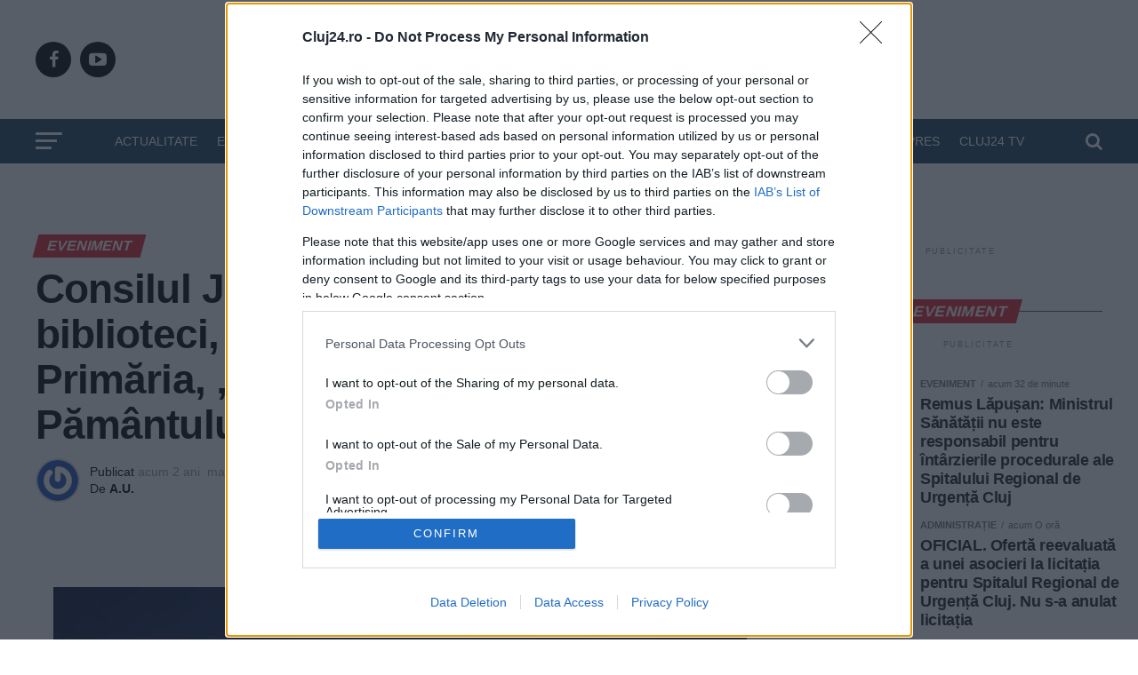

--- FILE ---
content_type: text/html; charset=UTF-8
request_url: https://cluj24.ro/consilul-judetean-cluj-muzee-biblioteci-stadionul-cluj-arena-si-primaria-sting-lumina-in-ora-pamantului-205244.html
body_size: 57943
content:
<!DOCTYPE html>
<html lang="ro-RO">
<head>

<script defer src="[data-uri]"></script>

<meta charset="UTF-8" >
<meta name="viewport" id="viewport" content="width=device-width, initial-scale=1.0, maximum-scale=1.0, minimum-scale=1.0, user-scalable=no" />

<meta name="google-site-verification" content="VaKKFxpdAdVwhl6xhhHL5UChID7p4exqfBGY7umyUo0" />
<meta name='profitshareid' content='1de08805ad0dd6644818d4e782d8a6b5' />
<!-- <script src="//d3u598arehftfk.cloudfront.net/prebid_hb_2790_4249.js" async></script> -->

<meta name='robots' content='index, follow, max-image-preview:large, max-snippet:-1, max-video-preview:-1' />
	<style>img:is([sizes="auto" i], [sizes^="auto," i]) { contain-intrinsic-size: 3000px 1500px }</style>
	    <script id="uniqode_sync" type="text/javascript" data-no-optimize="1" data-no-defer="1">
        var uniqode = uniqode || {};
        uniqode.cmd = uniqode.cmd || [];
        uniqode.cmd.push(['page', {
            site: "cluj24",
            section: "post",
            category: JSON.parse('["eveniment","lifestyle","social"]'),
            subcategory: JSON.parse('[]'),
            article: "205244",
            tags: JSON.parse('["alin-tise","cluj","cluj-arena","lumina","lumina-stinsa","ora-pamantului-cj-cluj","stiri-de-cluj","stiri-de-cluj-ultima-ora"]'),
        }]);
        var googletag = googletag || {};
        googletag.cmd = googletag.cmd || [];
        var cX = cX || { options: { consent: true } };
        cX.callQueue = cX.callQueue || [];
        var uqhb = uqhb || {};
        uqhb.que = uqhb.que || [];
    </script>
    <script src="https://ineed2s.ro/cluj24.ro/uniqode.sync.min.js"  type="text/javascript" data-cfasync="false" data-no-optimize="1" data-no-defer="1" async></script>

	<!-- This site is optimized with the Yoast SEO Premium plugin v25.7.1 (Yoast SEO v25.7) - https://yoast.com/wordpress/plugins/seo/ -->
	<title>Consilul Județean Cluj, muzee, biblioteci și stadionul Cluj Arena, „sting lumina” în Ora PământuluiConsilul Județean Cluj, muzee, biblioteci, stadionul Cluj Arena și Primăria, „sting lumina” în Ora Pământului - Cluj24.ro</title><style id="perfmatters-used-css">html,body,div,span,applet,object,iframe,h1,h2,h3,h4,h5,h6,p,blockquote,pre,a,abbr,acronym,address,big,cite,code,del,dfn,em,img,ins,kbd,q,s,samp,small,strike,strong,sub,sup,tt,var,b,u,i,center,dl,dt,dd,ol,ul,li,fieldset,form,label,legend,table,caption,tbody,tfoot,thead,tr,th,td,article,aside,canvas,details,embed,figure,figcaption,footer,header,hgroup,menu,nav,output,ruby,section,summary,time,mark,audio,video{margin:0;padding:0;border:0;font-size:100%;vertical-align:baseline;}article,aside,details,figcaption,figure,footer,header,hgroup,menu,nav,section{display:block;}ol,ul{list-style:none;}html{overflow-x:hidden;}body{color:#000;font-size:1rem;-webkit-font-smoothing:antialiased;font-weight:400;line-height:100%;margin:0px auto;padding:0px;}h1,h2,h3,h4,h5,h6,h1 a,h2 a,h3 a,h4 a,h5 a,h6 a{-webkit-backface-visibility:hidden;color:#000;}img{max-width:100%;height:auto;-webkit-backface-visibility:hidden;}iframe,embed,object,video{max-width:100%;}a,a:visited{opacity:1;text-decoration:none;-webkit-transition:color .25s,background .25s,opacity .25s;-moz-transition:color .25s,background .25s,opacity .25s;-ms-transition:color .25s,background .25s,opacity .25s;-o-transition:color .25s,background .25s,opacity .25s;transition:color .25s,background .25s,opacity .25s;}a:hover{text-decoration:none;}a:active,a:focus{outline:none;}#mvp-side-wrap a{color:#000;font-weight:700;}#mvp-site,#mvp-site-wall{overflow:hidden;width:100%;}#mvp-site-main{width:100%;}#mvp-site-main{-webkit-backface-visibility:hidden;backface-visibility:hidden;margin-top:0;z-index:9999;}.relative{position:relative;}.right,.alignright{float:right;}.left,.alignleft{float:left;}.aligncenter{display:block;margin:0 auto;}.mvp-mob-img{display:none !important;}.mvp-feat1-pop-img img,.mvp-feat1-feat-img img,.mvp-feat1-list-img img,.mvp-feat1-sub-img img,.mvp-feat1-pop-text h2,.mvp-feat1-list-text h2,.mvp-widget-feat2-right-img img,.mvp-widget-feat2-right-text h2,.mvp-widget-dark-feat-img img,.mvp-widget-dark-sub-img img,.mvp-widget-dark-sub-text h2,.mvp-blog-story-img img,.mvp-blog-story-text h2,.mvp-widget-feat1-bot-text h2,.mvp-widget-feat1-top-img img,.mvp-widget-feat1-bot-img img,#mvp-content-main p a,.mvp-fly-fade,ul.mvp-related-posts-list li:hover .mvp-related-text,ul.mvp-related-posts-list li:hover .mvp-related-img img,#mvp-comments-button span.mvp-comment-but-text,span.mvp-author-box-soc,.mvp-mega-img img,ul.mvp-mega-list li a p,ul.mvp-post-more-list li:hover .mvp-post-more-text p,ul.mvp-post-more-list li:hover .mvp-post-more-img img,.mvp-flex-story-img img,.mvp-flex-story-text h2,a.mvp-inf-more-but,span.mvp-nav-search-but,.mvp-prev-next-text p,.mvp-vid-wide-more-img img,.mvp-vid-wide-more-text p,span.mvp-post-add-link-but,ul.mvp-soc-mob-list li,.woocommerce-loop-product__title,span.mvp-cont-read-but,.mvp-feat2-bot-img img,.mvp-feat2-bot-text h2,span.mvp-woo-cart-num,.mvp-feat3-main-img img,.mvp-feat3-sub-img img,.mvp-feat4-main-img img,.mvp-feat4-main-text h2,.mvp-feat1-list-img:after,.mvp-feat5-small-main-img img,.mvp-feat5-small-main-text h2,.mvp-feat5-mid-sub-text h2,.mvp-feat5-mid-sub-img img,.mvp-feat5-mid-main-text h2,.mvp-feat5-mid-main-img img,#mvp-feat6-img img{-webkit-transition:all .25s;-moz-transition:all .25s;-ms-transition:all .25s;-o-transition:all .25s;transition:all .25s;}#mvp-fly-wrap,#mvp-search-wrap,.mvp-nav-menu ul li.mvp-mega-dropdown .mvp-mega-dropdown,.mvp-prev-post-wrap,.mvp-next-post-wrap,#mvp-main-nav-small .mvp-drop-nav-title{-webkit-transition:-webkit-transform .25s ease;-moz-transition:-moz-transform .25s ease;-ms-transition:-ms-transform .25s ease;-o-transition:-o-transform .25s ease;transition:transform .25s ease;}#mvp-main-head-wrap{width:100%;}#mvp-leader-wrap{line-height:0;overflow:hidden;position:fixed;top:0;left:0;text-align:center;width:100%;z-index:999;}#mvp-main-nav-wrap,#mvp-main-nav-top-wrap{width:100%;}#mvp-main-nav-top{background:#000;padding:15px 0;width:100%;height:auto;z-index:99999;}.mvp-main-box{margin:0 auto;width:1200px;height:100%;}#mvp-nav-top-wrap,.mvp-nav-top-cont{width:100%;}.mvp-nav-top-right-out{margin-right:-200px;width:100%;}.mvp-nav-top-right-in{margin-right:200px;}.mvp-nav-top-left-out{float:right;margin-left:-200px;width:100%;}.mvp-nav-top-left-in{margin-left:200px;}.mvp-nav-top-mid{line-height:0;overflow:hidden;text-align:center;width:100%;}h1.mvp-logo-title,h2.mvp-logo-title{display:block;font-size:0px;}.mvp-nav-top-left,.mvp-nav-top-right{position:absolute;top:0;bottom:0;width:200px;height:100%;}.mvp-nav-top-right .mvp-nav-search-but{display:none;padding:3px 0 7px;}.mvp-nav-top-left{left:0;}.mvp-nav-top-right{right:0;}.mvp-nav-soc-wrap{margin-top:-20px;position:absolute;top:50%;left:0;width:100%;height:40px;}.mvp-nav-logo-small,.mvp-nav-small .mvp-nav-logo-reg{display:none;}span.mvp-nav-soc-but{background:rgba(255,255,255,.15);color:#fff;-webkit-border-radius:50%;border-radius:50%;display:inline-block;float:left;font-size:20px;margin-left:10px;padding-top:10px;text-align:center;width:40px;height:30px;}.mvp-nav-soc-wrap .fa-facebook:hover{background:#3b5997;}.mvp-nav-soc-wrap .fa-youtube-play:hover{background:#f00;}.mvp-nav-soc-wrap a:first-child span.mvp-nav-soc-but{margin-left:0;}span.mvp-nav-soc-but:hover{opacity:1;}#mvp-main-nav-bot{-webkit-backface-visibility:hidden;backface-visibility:hidden;width:100%;height:50px;z-index:9000;}#mvp-main-nav-bot-cont{-webkit-backface-visibility:hidden;backface-visibility:hidden;width:100%;height:50px;}#mvp-nav-bot-wrap,.mvp-nav-bot-cont{width:100%;}.mvp-nav-bot-right-out{margin-right:-50px;width:100%;}.mvp-nav-bot-right-in{margin-right:50px;}.mvp-nav-bot-left-out{float:right;margin-left:-50px;width:100%;}.mvp-nav-bot-left-in{margin-left:50px;}.mvp-nav-bot-left,.mvp-nav-bot-right{width:50px;height:50px;}span.mvp-nav-search-but{cursor:pointer;float:right;font-size:20px;line-height:1;padding:15px 0;}#mvp-search-wrap{-webkit-backface-visibility:hidden;backface-visibility:hidden;background:rgba(0,0,0,.94);opacity:0;position:fixed;top:0;left:0;-webkit-transform:translate3d(0,-100%,0);-moz-transform:translate3d(0,-100%,0);-ms-transform:translate3d(0,-100%,0);-o-transform:translate3d(0,-100%,0);transform:translate3d(0,-100%,0);width:100%;height:100%;z-index:999999;}#mvp-search-wrap .mvp-search-but-wrap span{background:#fff;top:27px;}#mvp-search-box{margin:-30px 0 0 -25%;position:absolute;top:50%;left:50%;width:50%;}#searchform input{background:none;border:0;color:#fff;float:left;font-size:50px;font-weight:300;line-height:1;padding:5px 0;text-transform:uppercase;width:100%;height:50px;}#searchform #searchsubmit{border:none;float:left;}#searchform #s:focus{outline:none;}.mvp-nav-menu{text-align:center;width:100%;height:50px;}.mvp-nav-menu ul{float:left;text-align:center;width:100%;}.mvp-nav-menu ul li{display:inline-block;position:relative;}.mvp-nav-menu ul li a{float:left;font-size:14px;font-weight:500;line-height:1;padding:18px 12px;position:relative;text-transform:uppercase;}.mvp-nav-menu ul li:hover a{padding:18px 12px 13px;}#mvp-fly-wrap{overflow:hidden;position:fixed;top:0;bottom:0;left:0;-webkit-transform:translate3d(-370px,0,0);-moz-transform:translate3d(-370px,0,0);-ms-transform:translate3d(-370px,0,0);-o-transform:translate3d(-370px,0,0);transform:translate3d(-370px,0,0);width:370px;height:100%;z-index:999999;}.mvp-fly-but-wrap,.mvp-search-but-wrap{cursor:pointer;width:30px;}.mvp-fly-but-wrap{height:20px;}#mvp-fly-wrap .mvp-fly-but-wrap{margin:15px 0;}.mvp-nav-top-left .mvp-fly-but-wrap{display:none;margin-top:-10px;opacity:0;position:absolute;top:50%;left:0;height:20px;}.mvp-nav-bot-left{margin:15px 0;height:20px;}.mvp-search-but-wrap{position:absolute;top:60px;right:80px;width:60px;height:60px;}.mvp-fly-but-wrap span,.mvp-search-but-wrap span{-webkit-border-radius:2px;-moz-border-radius:2px;-ms-border-radius:2px;-o-border-radius:2px;border-radius:2px;display:block;position:absolute;left:0;-webkit-transform:rotate(0deg);-moz-transform:rotate(0deg);-ms-transform:rotate(0deg);-o-transform:rotate(0deg);transform:rotate(0deg);-webkit-transition:.25s ease-in-out;-moz-transition:.25s ease-in-out;-ms-transition:.25s ease-in-out;-o-transition:.25s ease-in-out;transition:.25s ease-in-out;height:3px;}.mvp-nav-top-left .mvp-fly-but-wrap{opacity:1;}.mvp-fly-but-wrap span:nth-child(1){top:0;width:30px;}.mvp-fly-but-wrap span:nth-child(2),.mvp-fly-but-wrap span:nth-child(3){top:8px;width:24px;}.mvp-fly-but-wrap span:nth-child(4){top:16px;width:18px;}.mvp-fly-but-wrap.mvp-fly-open span:nth-child(2),.mvp-search-but-wrap span:nth-child(1){-webkit-transform:rotate(45deg);-moz-transform:rotate(45deg);-ms-transform:rotate(45deg);-o-transform:rotate(45deg);transform:rotate(45deg);width:30px;}.mvp-fly-but-wrap.mvp-fly-open span:nth-child(3),.mvp-search-but-wrap span:nth-child(2){-webkit-transform:rotate(-45deg);-moz-transform:rotate(-45deg);-ms-transform:rotate(-45deg);-o-transform:rotate(-45deg);transform:rotate(-45deg);width:30px;}.mvp-search-but-wrap span:nth-child(1),.mvp-search-but-wrap span:nth-child(2){width:60px;}#mvp-fly-menu-top{width:100%;height:50px;}.mvp-fly-top-out{margin-right:-100px;left:50px;width:100%;}.mvp-fly-top-in{margin-right:100px;}#mvp-fly-logo{margin:10px 6.25%;text-align:center;width:87.5%;height:30px;}#mvp-fly-logo img{line-height:0;height:100%;}.mvp-fly-but-menu{float:left;margin-left:15px;position:relative;}.mvp-fly-top{background:rgba(0,0,0,.3);border-top:1px solid #fff;border-left:1px solid #fff;border-bottom:1px solid #fff;color:#fff;cursor:pointer;opacity:1;overflow:hidden;position:fixed;right:0;top:50%;-webkit-transition:all .3s;transition:all .3s;-webkit-transform:translate3d(100px,0,0);-moz-transform:translate3d(100px,0,0);-ms-transform:translate3d(100px,0,0);-o-transform:translate3d(100px,0,0);transform:translate3d(100px,0,0);width:50px;height:50px;z-index:9999;}.mvp-fly-top:hover{color:#000;}.mvp-fly-top i{font-size:40px;line-height:100%;position:absolute;top:1px;left:12.1px;}#mvp-fly-menu-wrap{overflow:hidden;position:absolute;top:50px;left:0;width:100%;height:100%;}nav.mvp-fly-nav-menu{-webkit-backface-visibility:hidden;backface-visibility:hidden;margin:20px 5.40540540541% 0;overflow:hidden;position:absolute !important;width:89.1891891892%;max-height:65%;}nav.mvp-fly-nav-menu ul{float:left;position:relative;width:100%;}nav.mvp-fly-nav-menu ul li{border-top:1px solid rgba(255,255,255,.1);cursor:pointer;float:left;position:relative;width:100%;-webkit-tap-highlight-color:rgba(0,0,0,0);}nav.mvp-fly-nav-menu ul li:first-child{border-top:none;margin-top:-14px;}nav.mvp-fly-nav-menu ul li ul li:first-child{margin-top:0;}nav.mvp-fly-nav-menu ul li a{color:#fff;display:inline-block;float:left;font-size:14px;font-weight:500;line-height:1;padding:14px 0;text-transform:uppercase;}.mvp-fly-fade{background:#000;cursor:pointer;opacity:0;width:100%;position:fixed;top:0;left:0;z-index:99999;}#mvp-fly-soc-wrap{margin:0 5.40540540541%;position:absolute;bottom:20px;left:0;text-align:center;width:89.1891891892%;}span.mvp-fly-soc-head{display:inline-block;font-size:.7rem;font-weight:400;line-height:1;margin-bottom:15px;text-transform:uppercase;}ul.mvp-fly-soc-list{text-align:center;width:100%;}ul.mvp-fly-soc-list li{display:inline-block;}ul.mvp-fly-soc-list li a{background:rgba(255,255,255,.15);-webkit-border-radius:50%;-moz-border-radius:50%;-ms-border-radius:50%;-o-border-radius:50%;border-radius:50%;color:#fff;display:inline-block;font-size:14px;line-height:1;margin-left:2px;padding-top:9px;text-align:center;width:32px;height:23px;}ul.mvp-fly-soc-list li:first-child a{margin-left:0;}ul.mvp-fly-soc-list li a:hover{font-size:16px;padding-top:8px;height:24px;}.mvp-cat-date-wrap{margin-bottom:7px;width:100%;}span.mvp-cd-cat,span.mvp-cd-date{color:#777;display:inline-block;float:left;font-size:.7rem;line-height:1;}span.mvp-cd-cat{font-weight:700;text-transform:uppercase;}span.mvp-cd-date{font-weight:400;margin-left:5px;}span.mvp-cd-date:before{content:"/";margin-right:5px;}.mvp-feat1-pop-cont:hover .mvp-feat1-pop-text h2,.mvp-feat1-list-cont:hover .mvp-feat1-list-text h2{opacity:.6;}.mvp-ad-label{color:#999;float:left;font-size:9px;font-weight:400;letter-spacing:.2em;line-height:1;margin-top:4px;position:relative;top:-4px;text-align:center;text-transform:uppercase;width:100%;}.mvp-feat1-list-wrap,.mvp-feat1-list,.mvp-feat1-list-head-wrap,ul.mvp-feat1-list-buts{width:100%;}.mvp-feat1-list-head-wrap{margin-bottom:15px;}ul.mvp-feat1-list-buts{text-align:center;}ul.mvp-feat1-list-buts li{display:inline-block;}span.mvp-feat1-list-but{color:#aaa;cursor:pointer;display:inline-block;font-size:1.1rem;font-weight:700;line-height:1;padding:5px 13px;text-transform:uppercase;-webkit-transform:skewX(-15deg);-moz-transform:skewX(-15deg);-ms-transform:skewX(-15deg);-o-transform:skewX(-15deg);transform:skewX(-15deg);}span.mvp-feat1-list-but:hover{color:#000;}.mvp-feat1-list-cont{margin-top:15px;width:100%;}.mvp-feat1-list a:first-child .mvp-feat1-list-cont{margin-top:0;}.mvp-feat1-list-out{float:right;margin-left:-95px;width:100%;}.mvp-feat1-list-in{margin-left:95px;}.mvp-feat1-list-img{-webkit-backface-visibility:hidden;background:#000;line-height:0;margin-right:15px;overflow:hidden;width:80px;}.mvp-feat1-list-cont:hover .mvp-feat1-list-img img{opacity:.8;}.mvp-feat1-list-text{width:100%;}.mvp-feat1-list-text h2{color:#222;float:left;font-size:1rem;font-weight:700;letter-spacing:-.02em;line-height:1.2;width:100%;}#mvp-main-body-wrap{background:#fff;padding-bottom:60px;width:100%;}.mvp-widget-ad{line-height:0;text-align:center;width:100%;}.mvp-widget-home-head{float:left;position:relative;width:100%;}h4.mvp-widget-home-title{float:left;margin-bottom:20px;position:relative;text-align:center;width:100%;}h4.mvp-widget-home-title:before{content:"";background:#555;display:inline-block;position:absolute;left:0;bottom:50%;width:100%;height:1px;z-index:0;}span.mvp-widget-home-title{color:#fff;display:inline-block;font-size:1.1rem;font-weight:700;line-height:1;padding:5px 13px;position:relative;text-transform:uppercase;transform:skewX(-15deg);z-index:1;}.mvp-widget-feat2-wrap,.mvp-widget-feat2-main,.mvp-widget-feat2-left-cont,.mvp-widget-feat2-right-cont{width:100%;}.mvp-widget-feat2-out{margin-right:-340px;width:100%;}.mvp-widget-feat2-side{margin-left:20px;width:320px;}.mvp-widget-feat2-side-ad{line-height:0;margin-bottom:20px;text-align:center;width:100%;}.mvp-widget-feat2-side-list{width:100%;}.mvp-widget-feat2-side-more-but{margin-top:20px;text-align:center;width:100%;}.mvp-widget-feat2-side-more{display:inline-block;font-size:14px;font-weight:400;line-height:1;text-transform:uppercase;}.mvp-widget-feat2-side-more-but i{display:inline-block;font-size:14px;line-height:1;margin-left:10px;position:relative;top:-2px;}#mvp-side-wrap{font-size:.9rem;margin-left:60px;width:320px;}.mvp-side-widget{float:left;margin-top:30px;width:100%;}.mvp-side-widget:first-child{margin-top:0;}.mvp-widget-flex-wrap,.mvp-flex-story-wrap,.mvp-flex-story,.mvp-widget-tab-wrap{width:100%;}#mvp-side-wrap #searchform input,#mvp-home-widget-wrap #searchform input{background:#fff;border:1px solid #ddd;-webkit-border-radius:3px;-moz-border-radius:3px;-ms-border-radius:3px;-o-border-radius:3px;border-radius:3px;color:#999;font-size:16px;padding:5px 5%;height:16px;width:88%;}.textwidget p,.textwidget div{float:left;line-height:1.4;}.textwidget p{margin-bottom:15px;}#mvp-article-wrap,#mvp-article-cont,.mvp-article-wrap{width:100%;}#mvp-article-wrap,.mvp-article-wrap{float:left;position:relative;}#mvp-post-main{margin:10px 0 60px;width:100%;}#mvp-post-head{margin-bottom:30px;width:100%;}h3.mvp-post-cat{margin-bottom:10px;width:100%;}span.mvp-post-cat{color:#fff;display:inline-block;font-size:1rem;font-weight:700;line-height:1;padding:5px 13px;text-transform:uppercase;-webkit-transform:skewX(-15deg);-moz-transform:skewX(-15deg);-ms-transform:skewX(-15deg);-o-transform:skewX(-15deg);transform:skewX(-15deg);}h1.mvp-post-title{color:#000;font-family:"Oswald",sans-serif;font-size:3.5rem;font-weight:700;letter-spacing:-.02em;line-height:1.1;margin-right:20%;width:80%;}#mvp-post-content h1.mvp-post-title{font-size:2.9rem;margin-right:0;width:100%;}.mvp-author-info-wrap,ul.mvp-author-info-list{width:100%;}.mvp-author-info-wrap{margin-top:12px;}#mvp-content-wrap .mvp-author-info-wrap{margin:0 0 20px;}.mvp-author-info-thumb{line-height:0;width:46px;}.mvp-author-info-thumb img{border:2px solid #ddd;-webkit-border-radius:50%;-moz-border-radius:50%;-ms-border-radius:50%;-o-border-radius:50%;border-radius:50%;overflow:hidden;}.mvp-author-info-text{color:#999;display:inline-block;float:left;font-size:14px;font-weight:400;line-height:1;margin:8px 0 0 15px;}.mvp-author-info-text p{display:inline-block;}.mvp-author-info-text a{color:#000 !important;font-weight:700;}.mvp-author-info-text a:hover{opacity:.6;}.mvp-post-date{font-weight:500;}.mvp-author-info-name{clear:both;margin-top:5px;}.mvp-post-main-out{margin-right:-380px;width:100%;}.mvp-post-main-in{margin-right:380px;}#mvp-post-content{font-family:"Roboto",sans-serif;width:100%;}#mvp-post-feat-img{line-height:0;margin-bottom:30px;text-align:center;width:100%;}#mvp-content-wrap,#mvp-content-body,#mvp-content-main,#mvp-content-body-top,.mvp-post-add-body{width:100%;}#mvp-content-main,.mvp-post-add-main{line-height:1.55;}.mvp-post-soc-out{margin-left:-80px;width:100%;}.mvp-post-soc-in{margin-left:80px;}#mvp-content-main p,.mvp-post-add-main p{color:#000;display:block;font-family:"Roboto",sans-serif;font-size:1.1rem;font-weight:400;line-height:1.55;margin-bottom:20px;}#mvp-content-main p a,.mvp-post-add-main p a{color:#000;}#mvp-content-bot{width:100%;}.posts-nav-link{display:none;}.mvp-drop-nav-title{display:none;margin-left:20px;max-width:780px;overflow:hidden;height:30px;}.mvp-drop-nav-title h4{color:#fff;float:left;font-size:23px;font-weight:700;letter-spacing:-.02em;line-height:30px;padding:0;width:200%;}.mvp-cont-read-wrap{float:left;position:relative;width:100%;}#mvp-related-posts{margin-top:30px;width:100%;}ul.mvp-related-posts-list{width:100%;}ul.mvp-related-posts-list li{float:left;margin-left:2.027027027%;overflow:hidden;width:31.98198198%;height:225px;}ul.mvp-related-posts-list a:first-child li,ul.mvp-related-posts-list a:nth-child(3n+4) li{margin-left:0;}.mvp-related-img{background:#000;line-height:0;margin-bottom:10px;width:100%;}ul.mvp-related-posts-list li:hover .mvp-related-img img{opacity:.8;}.mvp-related-text{color:#222;font-size:1rem;font-weight:700;letter-spacing:-.02em;line-height:1.2;width:100%;}ul.mvp-related-posts-list li:hover .mvp-related-text{opacity:.6;}#mvp-post-add-wrap{margin-top:60px;width:100%;}.mvp-post-add-story{border-top:1px solid #ddd;margin-top:30px;padding-top:30px;width:100%;}.mvp-post-add-story:first-child{margin-top:0;}.mvp-post-add-head{margin-bottom:30px;width:100%;}.mvp-post-add-img{line-height:0;margin-bottom:30px;text-align:center;width:100%;}.mvp-post-add-cont{overflow:hidden;width:100%;height:400px;}.mvp-post-add-main{margin:0 5%;width:90%;}.mvp-post-add-link{background:#fff;padding-top:5px;position:absolute;left:0;bottom:0;text-align:center;width:100%;}.mvp-post-add-link:before{content:"";background-image:-moz-linear-gradient(to bottom,rgba(255,255,255,0) 0,rgba(255,255,255,.9) 50%,rgba(255,255,255,1) 100%);background-image:-ms-linear-gradient(to bottom,rgba(255,255,255,0) 0,rgba(255,255,255,.9) 50%,rgba(255,255,255,1) 100%);background-image:-o-linear-gradient(to bottom,rgba(255,255,255,0) 0,rgba(255,255,255,.9) 50%,rgba(255,255,255,1) 100%);background-image:-webkit-linear-gradient(to bottom,rgba(255,255,255,0) 0,rgba(255,255,255,.9) 50%,rgba(255,255,255,1) 100%);background-image:-webkit-gradient(linear,center top,center bottom,from(rgba(255,255,255,0)),to(rgba(255,255,255,1)));background-image:linear-gradient(to bottom,rgba(255,255,255,0) 0,rgba(255,255,255,.9) 50%,rgba(255,255,255,1) 100%);position:absolute;top:-99px;left:0;width:100%;height:100px;}span.mvp-post-add-link-but{background:#fff;border:1px solid #000;border-radius:3px;color:#000;display:inline-block;font-size:.8rem;font-weight:700;letter-spacing:.02em;line-height:1;padding:15px 0;text-transform:uppercase;width:50%;}span.mvp-post-add-link-but:hover{background:#000;color:#fff;}#mvp-content-main ul,.mvp-post-add-main ul{list-style:disc outside;margin:10px 0;}#mvp-content-main ul li,#mvp-content-main ol li,.mvp-post-add-main ul li,.mvp-post-add-main ol li{margin-left:50px;padding:5px 0px;}#mvp-content-main h1,#mvp-content-main h2,#mvp-content-main h3,#mvp-content-main h4,#mvp-content-main h5,#mvp-content-main h6,.mvp-post-add-main h1,.mvp-post-add-main h2,.mvp-post-add-main h3,.mvp-post-add-main h4,.mvp-post-add-main h5,.mvp-post-add-main h6{font-family:"Oswald",sans-serif;font-weight:700;letter-spacing:-.02em;line-height:1.4;margin:10px 0;overflow:hidden;width:100%;}#mvp-content-main h1,.mvp-post-add-main hi{font-size:2rem;}#mvp-content-main h2,.mvp-post-add-main h2{font-size:1.8rem;}#mvp-content-main h3,.mvp-post-add-main h3{font-size:1.6rem;}#mvp-content-main h4,.mvp-post-add-main h4{font-size:1.4rem;}.wp-caption,#mvp-content-main p.wp-caption-text,.gallery-caption,.mvp-post-add-main p.wp-caption-text{color:#777;font-size:.8rem;margin-top:5px;margin-bottom:30px;max-width:100%;text-align:left;}.posts-nav-link{display:none;}.mvp-org-wrap{display:none;}#mvp-content-main .wp-block-button__link,.wp-block-quote__citation,.wp-block-pullquote__citation,.wp-block-pullquote cite,.wp-block-pullquote footer,.wp-block-audio figcaption,.wp-block-embed figcaption,.wp-block-verse pre,pre.wp-block-verse{font-family:"Roboto",sans-serif;}cite,.wp-block-quote cite,.wp-block-quote.is-style-large cite,.wp-block-pullquote cite,.wp-block-pullquote footer,.wp-block-audio figcaption,.wp-block-video figcaption,.wp-block-embed figcaption{color:#000;font-size:13px;font-style:normal;text-transform:uppercase;}#mvp-comments-button{margin-top:30px;text-align:center;width:100%;}#mvp-comments-button a,#mvp-comments-button span.mvp-comment-but-text{background:#fff;border:1px solid #000;-webkit-border-radius:3px;-moz-border-radius:3px;-ms-border-radius:3px;-o-border-radius:3px;border-radius:3px;color:#000;cursor:pointer;display:inline-block;font-size:.8rem;font-weight:600;letter-spacing:.02em;line-height:100%;padding:15px 0;text-transform:uppercase;width:70%;}#mvp-comments-button span.mvp-comment-but-text:hover{background:#000;color:#fff;}#comments{display:none;float:left;font-size:.8rem;line-height:120%;margin-top:30px;overflow:hidden;width:100%;}#comments .avatar{display:block;background-color:#fff;}.comment-reply a,#cancel-comment-reply-link{clear:both;color:#fff !important;font-size:12px;font-weight:700;line-height:1;padding:5px 10px;text-transform:uppercase;}#cancel-comment-reply-link{background:#999;float:left;margin:0 0 20px;}.comment-reply a:hover,#cancel-comment-reply-link:hover{background:#555;color:#fff !important;text-decoration:none;}#respond{clear:both;position:relative;}#respond form{float:left;padding-bottom:20px;width:100%;}#respond p{font-size:12px;margin:0;}#respond .comment-notes{margin-bottom:1rem;}#respond .required{color:#ff4b33;font-weight:bold;}#respond label{color:#888;display:inline-block;font-size:14px;margin-bottom:5px;width:100%;}#respond input{background:#f6f6f6;border:1px solid #ddd;-webkit-box-shadow:2px 2px 5px 0px #eee inset;-moz-box-shadow:2px 2px 5px 0px #eee inset;-ms-box-shadow:2px 2px 5px 0px #eee inset;-o-box-shadow:2px 2px 5px 0px #eee inset;box-shadow:2px 2px 5px 0px #eee inset;display:inline-block;margin:0 0 9px;padding:5px;width:auto;}#respond textarea{background:#f6f6f6;border:1px solid #ddd;-webkit-box-shadow:2px 2px 5px 0px #eee inset;-moz-box-shadow:2px 2px 5px 0px #eee inset;-ms-box-shadow:2px 2px 5px 0px #eee inset;-o-box-shadow:2px 2px 5px 0px #eee inset;box-shadow:2px 2px 5px 0px #eee inset;display:inline-block;margin-bottom:9px;width:99%;}#respond #submit{background:#888;border:0;box-shadow:none;color:#fff;cursor:pointer;font-size:12px;font-weight:700;line-height:1;margin-top:10px;padding:5px 15px;text-transform:uppercase;}#respond #submit:hover{background:#555;}h3#reply-title,h2.comments{color:#fff;font-size:14px;font-weight:700;line-height:1;margin-bottom:10px;padding:5px 10px;text-shadow:1px 1px 0 #000;text-transform:uppercase;}h3#reply-title{display:none;}.author h4.mvp-widget-home-title{margin-bottom:30px;}.woocommerce div.product .woocommerce-product-rating{margin-bottom:15px;}.woocommerce div.product form.cart{margin-top:15px;}.woocommerce div.product .product_title{font-size:1.7rem;font-weight:700;line-height:130%;margin-bottom:15px;}.woocommerce div.product p.price{margin-bottom:15px;}.woocommerce div.product p.price del,.woocommerce div.product span.price del,.woocommerce ul.products li.product .price del{display:inline-block;margin-right:10px;}.woocommerce div.product p.price ins,.woocommerce div.product span.price ins,.woocommerce ul.products li.product .price ins,.woocommerce ul.products li.product .price,.woocommerce div.product p.price{color:#222;text-decoration:none;}.woocommerce div.product p.price,.woocommerce div.product p.price ins,.woocommerce div.product p.price del{font-size:1.2rem;}.woocommerce ul.products li.product .price,.woocommerce div.product p.price{font-weight:700;}.woocommerce div.product{overflow:hidden;}.woocommerce div.product form.cart div.quantity{margin-right:10px;}.woocommerce #woo-content select,.woocommerce #mvp-side-wrap select,.woocommerce #woo-content div.product form.cart .variations select,.woocommerce-page #woo-content div.product form.cart .variations select,.woocommerce #woo-content div.product form.cart .variations select,.woocommerce-page #woo-content div.product form.cart .variations select,.woocommerce #woo-content .woocommerce-ordering select,.woocommerce-page #woo-content .woocommerce-ordering select,.woocommerce #woo-content form .form-row select,.woocommerce-page #woo-content form .form-row select,.widget_product_categories select#dropdown_product_cat,.mvp-side-widget select{padding:5px;background:#fff;border:1px solid #ddd;color:#888;font-size:12px;text-transform:uppercase;}.woocommerce .related h2,.woocommerce div.product .woocommerce-tabs .panel h2{color:#000;font-size:1.1rem;font-weight:700;line-height:100%;margin-bottom:15px;position:relative;}.woocommerce div.product .woocommerce-tabs ul.tabs li,.woocommerce #content div.product .woocommerce-tabs ul.tabs li,.woocommerce-page div.product .woocommerce-tabs ul.tabs li,.woocommerce-page #content div.product .woocommerce-tabs ul.tabs li{border-top-left-radius:0;border-top-right-radius:0;box-shadow:none;}.woocommerce div.product .woocommerce-tabs ul.tabs li:after,.woocommerce #content div.product .woocommerce-tabs ul.tabs li:after,.woocommerce-page div.product .woocommerce-tabs ul.tabs li:after,.woocommerce-page #content div.product .woocommerce-tabs ul.tabs li:after,.woocommerce div.product .woocommerce-tabs ul.tabs li:before,.woocommerce #content div.product .woocommerce-tabs ul.tabs li:before,.woocommerce-page div.product .woocommerce-tabs ul.tabs li:before,.woocommerce-page #content div.product .woocommerce-tabs ul.tabs li:before,.woocommerce div.product .woocommerce-tabs ul.tabs li.active:after,.woocommerce #content div.product .woocommerce-tabs ul.tabs li.active:after,.woocommerce-page div.product .woocommerce-tabs ul.tabs li.active:after,.woocommerce-page #content div.product .woocommerce-tabs ul.tabs li.active:after,.woocommerce div.product .woocommerce-tabs ul.tabs li.active:before,.woocommerce #content div.product .woocommerce-tabs ul.tabs li.active:before,.woocommerce-page div.product .woocommerce-tabs ul.tabs li.active:before,.woocommerce-page #content div.product .woocommerce-tabs ul.tabs li.active:before{border-bottom-left-radius:0;border-bottom-right-radius:0;border-width:0;box-shadow:none;}.woocommerce div.product .woocommerce-tabs ul.tabs li a{font-size:.8rem;font-weight:400;}.woocommerce #content div.product .woocommerce-tabs,.woocommerce div.product .woocommerce-tabs,.woocommerce-page #content div.product .woocommerce-tabs,.woocommerce-page div.product .woocommerce-tabs{border-bottom:1px solid #ddd;margin-bottom:30px;}.woocommerce div.product .woocommerce-tabs .panel{margin-bottom:30px;}#mvp-foot-top,#mvp-foot-bot,#mvp-foot-logo,#mvp-foot-soc,#mvp-foot-menu,#mvp-foot-copy{width:100%;}#mvp-foot-wrap{background:#111;width:100%;}#mvp-foot-top{padding:40px 0;}#mvp-foot-logo{line-height:0;margin-bottom:30px;text-align:center;}#mvp-foot-soc{margin-bottom:30px;}ul.mvp-foot-soc-list{text-align:center;width:100%;}ul.mvp-foot-soc-list li{display:inline-block;}ul.mvp-foot-soc-list li a{-webkit-border-radius:50%;border-radius:50%;background:#333;color:#fff !important;display:inline-block;font-size:20px;line-height:1;margin-left:8px;padding-top:10px;text-align:center;width:40px;height:30px;}ul.mvp-foot-soc-list li:first-child a{margin-left:0;}ul.mvp-foot-soc-list .fa-facebook:hover{background:#3b5997;}ul.mvp-foot-soc-list .fa-youtube-play:hover{background:#f00;}#mvp-foot-menu-wrap{width:100%;}#mvp-foot-menu ul{text-align:center;width:100%;}#mvp-foot-menu ul li{display:inline-block;margin:0 0 10px 20px;}#mvp-foot-menu ul li a{color:#888;font-size:.9rem;font-weight:400;line-height:1;text-transform:uppercase;}#mvp-foot-menu ul li a:hover{color:#fff !important;}#mvp-foot-menu ul li:first-child{margin-left:0;}#mvp-foot-menu ul li ul{display:none;}#mvp-foot-bot{background:#000;padding:20px 0;}#mvp-foot-copy{text-align:center;width:100%;}#mvp-foot-copy p{color:#777;font-size:.9rem;font-weight:400;line-height:1.4;}#mvp-foot-copy a:hover{color:#fff;}#mvp-foot-copy a{color:#0be6af;}#mvp-content-main p a,.mvp-post-add-main p a{box-shadow:inset 0 -4px 0 #0be6af;}#mvp-content-main p a:hover,.mvp-post-add-main p a:hover{background:#0be6af;}a,a:visited,.post-info-name a,.woocommerce .woocommerce-breadcrumb a{color:#0be6af;}#mvp-side-wrap a:hover{color:#0be6af;}.mvp-fly-top:hover,.mvp-vid-box-wrap,ul.mvp-soc-mob-list li.mvp-soc-mob-com{background:#0be6af;}#searchform input,.mvp-authors-name{border-bottom:1px solid #0be6af;}.mvp-fly-top:hover{border-top:1px solid #0be6af;border-left:1px solid #0be6af;border-bottom:1px solid #0be6af;}ul.mvp-feat1-list-buts li.active span.mvp-feat1-list-but,span.mvp-widget-home-title,span.mvp-post-cat,span.mvp-feat1-pop-head{background:#ff005b;}.mvp-widget-feat2-side-more-but,.woocommerce .star-rating span:before,span.mvp-prev-next-label,.mvp-cat-date-wrap .sticky{color:#ff005b !important;}#mvp-main-nav-top,#mvp-fly-wrap,.mvp-soc-mob-right,#mvp-main-nav-small-cont{background:#000;}#mvp-main-nav-small .mvp-fly-but-wrap span,#mvp-main-nav-small .mvp-search-but-wrap span,.mvp-nav-top-left .mvp-fly-but-wrap span,#mvp-fly-wrap .mvp-fly-but-wrap span{background:#777;}.mvp-nav-top-right .mvp-nav-search-but,span.mvp-fly-soc-head,.mvp-soc-mob-right i,#mvp-main-nav-small span.mvp-nav-search-but,#mvp-main-nav-small .mvp-nav-menu ul li a{color:#777;}#mvp-nav-top-wrap span.mvp-nav-search-but:hover,#mvp-main-nav-small span.mvp-nav-search-but:hover{color:#0be6af;}#mvp-nav-top-wrap .mvp-fly-but-wrap:hover span,#mvp-main-nav-small .mvp-fly-but-wrap:hover span,span.mvp-woo-cart-num:hover{background:#0be6af;}#mvp-main-nav-bot-cont{background:#fff;}#mvp-nav-bot-wrap .mvp-fly-but-wrap span,#mvp-nav-bot-wrap .mvp-search-but-wrap span{background:#333;}#mvp-nav-bot-wrap span.mvp-nav-search-but,#mvp-nav-bot-wrap .mvp-nav-menu ul li a{color:#333;}.mvp-nav-menu ul li:hover a{border-bottom:5px solid #0be6af;}#mvp-nav-bot-wrap .mvp-fly-but-wrap:hover span{background:#0be6af;}#mvp-nav-bot-wrap span.mvp-nav-search-but:hover{color:#0be6af;}body,.mvp-feat1-feat-text p,.mvp-feat2-top-text p,.mvp-feat3-main-text p,.mvp-feat3-sub-text p,#searchform input,.mvp-author-info-text,span.mvp-post-excerpt,.mvp-nav-menu ul li ul.sub-menu li a,nav.mvp-fly-nav-menu ul li a,.mvp-ad-label,span.mvp-feat-caption,.mvp-post-tags a,.mvp-post-tags a:visited,span.mvp-author-box-name a,#mvp-author-box-text p,.mvp-post-gallery-text p,ul.mvp-soc-mob-list li span,#comments,h3#reply-title,h2.comments,#mvp-foot-copy p,span.mvp-fly-soc-head,.mvp-post-tags-header,span.mvp-prev-next-label,span.mvp-post-add-link-but,#mvp-comments-button a,#mvp-comments-button span.mvp-comment-but-text,.woocommerce ul.product_list_widget span.product-title,.woocommerce ul.product_list_widget li a,.woocommerce #reviews #comments ol.commentlist li .comment-text p.meta,.woocommerce div.product p.price,.woocommerce div.product p.price ins,.woocommerce div.product p.price del,.woocommerce ul.products li.product .price del,.woocommerce ul.products li.product .price ins,.woocommerce ul.products li.product .price,.woocommerce #respond input#submit,.woocommerce a.button,.woocommerce button.button,.woocommerce input.button,.woocommerce .widget_price_filter .price_slider_amount .button,.woocommerce span.onsale,.woocommerce-review-link,#woo-content p.woocommerce-result-count,.woocommerce div.product .woocommerce-tabs ul.tabs li a,a.mvp-inf-more-but,span.mvp-cont-read-but,span.mvp-cd-cat,span.mvp-cd-date,.mvp-feat4-main-text p,span.mvp-woo-cart-num,span.mvp-widget-home-title2,.wp-caption,#mvp-content-main p.wp-caption-text,.gallery-caption,.mvp-post-add-main p.wp-caption-text,#bbpress-forums,#bbpress-forums p,.protected-post-form input,#mvp-feat6-text p{font-family:"Roboto",sans-serif;}.mvp-blog-story-text p,span.mvp-author-page-desc,#mvp-404 p,.mvp-widget-feat1-bot-text p,.mvp-widget-feat2-left-text p,.mvp-flex-story-text p,.mvp-search-text p,#mvp-content-main p,.mvp-post-add-main p,#mvp-content-main ul li,#mvp-content-main ol li,.rwp-summary,.rwp-u-review__comment,.mvp-feat5-mid-main-text p,.mvp-feat5-small-main-text p,#mvp-content-main .wp-block-button__link,.wp-block-audio figcaption,.wp-block-video figcaption,.wp-block-embed figcaption,.wp-block-verse pre,pre.wp-block-verse{font-family:"Roboto",sans-serif;}.mvp-nav-menu ul li a,#mvp-foot-menu ul li a{font-family:"Oswald",sans-serif;}.mvp-feat1-sub-text h2,.mvp-feat1-pop-text h2,.mvp-feat1-list-text h2,.mvp-widget-feat1-top-text h2,.mvp-widget-feat1-bot-text h2,.mvp-widget-dark-feat-text h2,.mvp-widget-dark-sub-text h2,.mvp-widget-feat2-left-text h2,.mvp-widget-feat2-right-text h2,.mvp-blog-story-text h2,.mvp-flex-story-text h2,.mvp-vid-wide-more-text p,.mvp-prev-next-text p,.mvp-related-text,.mvp-post-more-text p,h2.mvp-authors-latest a,.mvp-feat2-bot-text h2,.mvp-feat3-sub-text h2,.mvp-feat3-main-text h2,.mvp-feat4-main-text h2,.mvp-feat5-text h2,.mvp-feat5-mid-main-text h2,.mvp-feat5-small-main-text h2,.mvp-feat5-mid-sub-text h2,#mvp-feat6-text h2,.alp-related-posts-wrapper .alp-related-post .post-title{font-family:"Oswald",sans-serif;}.mvp-feat2-top-text h2,.mvp-feat1-feat-text h2,h1.mvp-post-title,h1.mvp-post-title-wide,.mvp-drop-nav-title h4,#mvp-content-main blockquote p,.mvp-post-add-main blockquote p,#mvp-content-main p.has-large-font-size,#mvp-404 h1,#woo-content h1.page-title,.woocommerce div.product .product_title,.woocommerce ul.products li.product h3,.alp-related-posts .current .post-title{font-family:"Oswald",sans-serif;}span.mvp-feat1-pop-head,.mvp-feat1-pop-text:before,span.mvp-feat1-list-but,span.mvp-widget-home-title,.mvp-widget-feat2-side-more,span.mvp-post-cat,span.mvp-page-head,h1.mvp-author-top-head,.mvp-authors-name,#mvp-content-main h1,#mvp-content-main h2,#mvp-content-main h3,#mvp-content-main h4,#mvp-content-main h5,#mvp-content-main h6,.woocommerce .related h2,.woocommerce div.product .woocommerce-tabs .panel h2,.woocommerce div.product .product_title,.mvp-feat5-side-list .mvp-feat1-list-img:after{font-family:"Oswald",sans-serif;}.fb_like_recommend iframe{width:500px !important;}.fb_like_recommend span{width:500px !important;}#mvp-comments-button a,#mvp-comments-button span.mvp-comment-but-text{background-color:#f00;color:#fff;border:1px solid #fff;}.mvp-post-title a{color:#000 !important;}nav.mvp-fly-nav-menu ul li a{color:inherit !important;}span.mvp-nav-soc-but{background-color:#000;}ul.mvp-fly-soc-list li a{background-color:#000;}.mvp-feat1-list-text h2{font-size:1.1rem;}.mvp-feat1-feat-text h2,.mvp-feat1-pop-text h2,.mvp-feat1-list-text h2,.mvp-feat2-top-text h2,.mvp-feat2-bot-text h2,.mvp-feat3-main-text h2,.mvp-feat3-sub-text h2,.mvp-feat4-main-text h2,.mvp-feat5-mid-main-text h2,.mvp-feat5-mid-sub-text h2,.mvp-feat5-small-main-text h2,.mvp-widget-feat1-top-text h2,.mvp-widget-feat1-bot-text h2,.mvp-widget-dark-feat-text h2,.mvp-widget-dark-sub-text h2,.mvp-widget-feat2-left-text h2,.mvp-widget-feat2-right-text h2,.mvp-blog-story-text h2,.mvp-flex-story-text h2,#mvp-content-main h2,.mvp-post-add-main h2,h2.comments{font-weight:700 !important;}.fb_like_recommend{margin-bottom:10px;}h1,h2,h3,h4,h5,h6,h1 a,h2 a,h3 a,h4 a,h5 a,h6 a{color:#1a0dab;}.mvp-post-add-cont{height:200px;}.mvp-nav-menu ul li a{padding:18px 9px;}.mvp-nav-menu ul li:hover a{padding:18px 9px 13px;}#mvp-content-main img:first-of-type{}#mvp-content-main iframe:first-of-type{}.mvp-widget-ad{margin-bottom:15px;}.mvp-widget-feat2-side-ad{text-align:left;}#mvp-main-nav-bot{height:100px;}.mvp-widget-ad{margin-top:15px;}.mvp-widget-feat2-side-more-but{text-align:right;margin-bottom:20px;}.mvp-nav-menu ul li a{color:#fff;}#mvp-main-body-wrap{padding-top:20px;}.mvp-feat1-pop-head a,.mvp-widget-home-title a,#mvp-side-wrap a{color:#fff;}ul.mvp-related-posts-list li{height:245px;}.adsubtitlu{margin:auto;margin-top:20px;margin-bottom:10px;}html,body,div,span,applet,object,iframe,h1,h2,h3,h4,h5,h6,p,blockquote,pre,a,abbr,acronym,address,big,cite,code,del,dfn,em,img,ins,kbd,q,s,samp,small,strike,strong,sub,sup,tt,var,b,u,i,center,dl,dt,dd,ol,ul,li,fieldset,form,label,legend,table,caption,tbody,tfoot,thead,tr,th,td,article,aside,canvas,details,embed,figure,figcaption,footer,header,hgroup,menu,nav,output,ruby,section,summary,time,mark,audio,video{margin:0;padding:0;border:0;font-size:100%;vertical-align:baseline;}article,aside,details,figcaption,figure,footer,header,hgroup,main,menu,nav,section{display:block;}body{line-height:1;}ol,ul{list-style:none;}@font-face{font-family:"FontAwesome";src:url("https://cdn.cluj24.ro/wp-content/themes/zox-news-child/font-awesome/css/../fonts/fontawesome-webfont.eot?v=4.6.3");src:url("https://cdn.cluj24.ro/wp-content/themes/zox-news-child/font-awesome/css/../fonts/fontawesome-webfont.eot?#iefix&v=4.6.3") format("embedded-opentype"),url("https://cdn.cluj24.ro/wp-content/themes/zox-news-child/font-awesome/css/../fonts/fontawesome-webfont.woff2?v=4.6.3") format("woff2"),url("https://cdn.cluj24.ro/wp-content/themes/zox-news-child/font-awesome/css/../fonts/fontawesome-webfont.woff?v=4.6.3") format("woff"),url("https://cdn.cluj24.ro/wp-content/themes/zox-news-child/font-awesome/css/../fonts/fontawesome-webfont.ttf?v=4.6.3") format("truetype"),url("https://cdn.cluj24.ro/wp-content/themes/zox-news-child/font-awesome/css/../fonts/fontawesome-webfont.svg?v=4.6.3#fontawesomeregular") format("svg");font-weight:normal;font-style:normal;}.fa{display:inline-block;font:normal normal normal 14px/1 FontAwesome;font-size:inherit;text-rendering:auto;-webkit-font-smoothing:antialiased;-moz-osx-font-smoothing:grayscale;}@-webkit-keyframes fa-spin{0%{-webkit-transform:rotate(0deg);transform:rotate(0deg);}100%{-webkit-transform:rotate(359deg);transform:rotate(359deg);}}@keyframes fa-spin{0%{-webkit-transform:rotate(0deg);transform:rotate(0deg);}100%{-webkit-transform:rotate(359deg);transform:rotate(359deg);}}.fa-search:before{content:"";}.fa-facebook-f:before,.fa-facebook:before{content:"";}.fa-angle-up:before{content:"";}.fa-youtube-play:before{content:"";}.fa-long-arrow-right:before{content:"";}@media screen and (max-width: 1260px) and (min-width: 1200px){.mvp-main-box{margin:0 1.666666666%;width:96.666666666%;}}@media screen and (max-width: 1199px) and (min-width: 1100px){.mvp-main-box{margin:0 1.81818181818%;width:96.3636363636%;}ul.mvp-related-posts-list li{margin-left:2.5%;width:31.6666666%;}}@media screen and (max-width: 1099px) and (min-width: 1004px){.mvp-main-box{margin:0 2%;width:96%;}h1.mvp-post-title{margin-right:0;width:100%;}.mvp-post-main-out,.mvp-main-blog-out,#mvp-home-widget-wrap .mvp-flex-side-out{margin-right:-360px;}.mvp-post-main-in,.mvp-main-blog-in,#mvp-home-widget-wrap .mvp-flex-side-in{margin-right:360px;}#mvp-side-wrap,#mvp-home-widget-wrap .mvp-flex-side-wrap{margin-left:40px;}ul.mvp-related-posts-list li{margin-left:2.86259542%;width:31.42493639%;height:190px;}.mvp-related-text{font-size:1rem;}#mvp-post-content h1.mvp-post-title{font-size:2.5rem;}}@media screen and (max-width: 1003px) and (min-width: 900px){#mvp-wallpaper,.mvp-nav-soc-wrap,.mvp-fly-top,.mvp-widget-dark-sub-text .mvp-cd-date,.mvp-widget-feat1-bot-text p,.mvp-blog-story-text p,.mvp-drop-nav-title,.mvp-post-soc-wrap,span.mvp-video-close,.mvp-nav-logo-reg,#mvp-nav-small-wrap .mvp-nav-menu,.mvp-woo-cart-wrap,.mvp-feat5-small-main-text p,#mvp-home-widget-wrap .mvp-flex-row .mvp-flex-story-text p,#mvp-home-widget-wrap .mvp-flex-col .mvp-flex-story-text p{display:none !important;}#mvp-soc-mob-wrap,.mvp-nav-logo-small,.mvp-nav-top-left .mvp-fly-but-wrap{display:inline;}.mvp-main-box{margin:0 2.2222222%;width:95.55555555%;}#mvp-main-nav-top{padding:10px 0 !important;height:30px !important;z-index:9999;}.mvp-nav-top-wrap,.mvp-nav-top-mid{height:30px !important;}.mvp-nav-top-mid img{height:100% !important;}#mvp-main-nav-bot{border-bottom:none;display:none !important;height:0;}.mvp-nav-top-mid img{margin-left:0;}.mvp-nav-top-left-out{margin-left:-50px;}.mvp-nav-top-left-in{margin-left:50px;}.mvp-nav-top-left{display:block;}.mvp-nav-top-right-out{margin-right:-50px;}.mvp-nav-top-right-in{margin-right:50px;}.mvp-nav-top-right{width:50px;}.mvp-nav-top-right .mvp-nav-search-but{display:block;}h1.mvp-post-title{margin-right:0;width:100%;}.mvp-post-soc-out,.mvp-post-soc-in{margin-left:0;}.mvp-post-main-out,.mvp-main-blog-out,#mvp-home-widget-wrap .mvp-flex-side-out{margin-right:-360px;}.mvp-post-main-in,.mvp-main-blog-in,#mvp-home-widget-wrap .mvp-flex-side-in{margin-right:360px;}#mvp-side-wrap,#mvp-home-widget-wrap .mvp-flex-side-wrap{margin-left:40px;}#mvp-content-main p,.mvp-post-add-main p{font-size:1rem;}ul.mvp-related-posts-list li{margin-left:2.86259542%;width:31.42493639%;height:190px;}.mvp-related-text{font-size:1rem;}#mvp-post-add-wrap{margin-top:40px;}.mvp-post-add-head{margin-bottom:20px;}.mvp-post-add-main{margin:0;width:100%;}#mvp-post-content h1.mvp-post-title{font-size:2.3rem;}.mvp-nav-top-mid a,.mvp-nav-small .mvp-nav-top-mid a,.single .mvp-nav-small .mvp-nav-top-mid a{left:0;}#mvp-main-body-wrap{padding-top:20px;}}@media screen and (max-width: 899px) and (min-width: 768px){#mvp-wallpaper,.mvp-nav-soc-wrap,.mvp-fly-top,.mvp-feat1-mid-wrap .mvp-cd-date,.mvp-widget-feat2-right .mvp-cd-date,.mvp-widget-dark-sub-text .mvp-cd-date,.mvp-widget-feat1-bot-story .mvp-cd-date,ul.mvp-post-more-list li .mvp-cd-date,.mvp-feat2-top-text .mvp-cd-date,.mvp-widget-feat1-bot-text p,.mvp-drop-nav-title,.mvp-post-soc-wrap,span.mvp-video-close,.mvp-nav-logo-reg,#mvp-nav-small-wrap .mvp-nav-menu,.mvp-woo-cart-wrap,.mvp-feat5-small-main-text p{display:none !important;}#mvp-soc-mob-wrap,.mvp-nav-logo-small,.mvp-nav-top-left .mvp-fly-but-wrap{display:inline;}.mvp-main-box{margin:0 2.60416666666%;width:94.7916666666%;}#mvp-main-nav-top{padding:10px 0 !important;height:30px !important;z-index:9999;}.mvp-nav-top-wrap,.mvp-nav-top-mid{height:30px !important;}.mvp-nav-top-mid img{height:100% !important;}#mvp-main-nav-bot{border-bottom:none;display:none !important;height:0;}.mvp-nav-top-mid img{margin-left:0;}.mvp-nav-top-left-out{margin-left:-50px;}.mvp-nav-top-left-in{margin-left:50px;}.mvp-nav-top-left{display:block;}.mvp-nav-top-right-out{margin-right:-50px;}.mvp-nav-top-right-in{margin-right:50px;}.mvp-nav-top-right{width:50px;}.mvp-nav-top-right .mvp-nav-search-but{display:block;}.mvp-feat1-right-out,.mvp-feat1-right-in,.mvp-widget-feat2-out,.mvp-widget-feat2-in{margin-right:0;}.mvp-feat1-right-wrap,.mvp-widget-feat2-side,#mvp-side-wrap,#mvp-home-widget-wrap .mvp-flex-side-wrap{border-top:1px solid #ddd;margin:20px 0 0;padding-top:20px;width:100%;}#mvp-post-main{margin:0 0 40px;}span.mvp-post-cat{font-size:.9rem;}h1.mvp-post-title{font-size:2.9rem;margin-right:0;width:100%;}.mvp-post-main-out,.mvp-post-main-in,#mvp-home-widget-wrap .mvp-flex-side-out,#mvp-home-widget-wrap .mvp-flex-side-in{margin-right:0;}.mvp-post-soc-out,.mvp-post-soc-in{margin-left:0;}#mvp-content-main p,.mvp-post-add-main p{font-size:1rem;}#mvp-post-content #mvp-post-feat-img,.mvp-post-gallery-wrap,.mvp-post-add-img,#mvp-post-content #mvp-video-embed-wrap,.mvp-vid-wide-left{margin-left:-2.747252747%;width:105.4945055%;}#mvp-post-add-wrap{margin-top:40px;}.mvp-post-add-head{margin-bottom:20px;}.mvp-post-add-main{margin:0;width:100%;}.mvp-post-add-img,#mvp-post-feat-img{margin-bottom:20px;}#mvp-content-wrap{float:left;margin:0;}.mvp-nav-top-mid a,.mvp-nav-small .mvp-nav-top-mid a,.single .mvp-nav-small .mvp-nav-top-mid a{left:0;}#mvp-main-body-wrap{padding-top:20px;}}@media screen and (max-width: 767px) and (min-width: 660px){#mvp-wallpaper,.mvp-nav-soc-wrap,.mvp-fly-top,.mvp-feat1-mid-wrap .mvp-cd-date,.mvp-widget-feat2-right .mvp-cd-date,.mvp-widget-dark-sub-text .mvp-cd-date,.mvp-widget-feat1-bot-text p,.mvp-drop-nav-title,.mvp-post-soc-wrap,span.mvp-video-close,#mvp-woo-side-wrap,.mvp-nav-logo-reg,#mvp-nav-small-wrap .mvp-nav-menu,.mvp-woo-cart-wrap{display:none !important;}#mvp-soc-mob-wrap,.mvp-nav-logo-small,.mvp-nav-top-left .mvp-fly-but-wrap{display:inline;}.mvp-main-box{margin:0 3.0303030303%;width:93.9393939393%;}#mvp-main-nav-top{padding:10px 0 !important;height:30px !important;z-index:9999;}.mvp-nav-top-wrap,.mvp-nav-top-mid{height:30px !important;}.mvp-nav-top-mid img{height:100% !important;}#mvp-main-nav-bot{border-bottom:none;display:none !important;height:0;}.mvp-nav-top-mid img{margin-left:0;}.mvp-nav-top-left-out{margin-left:-50px;}.mvp-nav-top-left-in{margin-left:50px;}.mvp-nav-top-left{display:block;}.mvp-nav-top-right-out{margin-right:-50px;}.mvp-nav-top-right-in{margin-right:50px;}.mvp-nav-top-right{width:50px;}.mvp-nav-top-right .mvp-nav-search-but{display:block;}.mvp-feat1-right-out,.mvp-feat1-right-in,.mvp-widget-feat2-out,.mvp-widget-feat2-in{margin-right:0;}.mvp-feat1-right-wrap,.mvp-widget-feat2-side,#mvp-side-wrap,#mvp-home-widget-wrap .mvp-flex-side-wrap{border-top:1px solid #ddd;margin:20px 0 0;padding-top:20px;width:100%;}#mvp-search-box{margin:-25px 0 0 -30%;width:60%;}#searchform input{font-size:40px;height:40px;}#mvp-post-main{margin:0 0 40px;}#mvp-post-head{margin-bottom:20px;}span.mvp-post-cat{font-size:.9rem;}h1.mvp-post-title,#mvp-post-content h1.mvp-post-title{font-size:2.6rem;margin-right:0;width:100%;}.mvp-post-main-out,.mvp-post-main-in,#mvp-home-widget-wrap .mvp-flex-side-out,#mvp-home-widget-wrap .mvp-flex-side-in{margin-right:0;}.mvp-post-soc-out,.mvp-post-soc-in{margin-left:0;}#mvp-content-main p,.mvp-post-add-main p{font-size:1rem;}#mvp-post-content #mvp-post-feat-img,.mvp-post-gallery-wrap,.mvp-post-add-img,#mvp-post-content #mvp-video-embed-wrap,.mvp-vid-wide-left{margin-left:-3.225806452%;width:106.4516129%;}ul.mvp-related-posts-list li{margin-left:2.419354839%;width:31.72043011%;}#mvp-post-add-wrap{margin-top:40px;}.mvp-post-add-head{margin-bottom:20px;}.mvp-post-add-main{margin:0;width:100%;}.mvp-post-add-img,#mvp-post-feat-img{margin-bottom:20px;}#mvp-content-wrap{float:left;margin:0;}.mvp-nav-top-mid a,.mvp-nav-small .mvp-nav-top-mid a,.single .mvp-nav-small .mvp-nav-top-mid a{left:0;}#mvp-main-body-wrap{padding-top:20px;}}@media screen and (max-width: 659px) and (min-width: 600px){#mvp-wallpaper,.mvp-nav-soc-wrap,.mvp-fly-top,.mvp-feat1-mid-wrap .mvp-cd-date,.mvp-widget-feat2-right .mvp-cd-date,.mvp-widget-feat1-bot-text p,.mvp-blog-story-text p,.mvp-drop-nav-title,.mvp-post-soc-wrap,span.mvp-video-close,#mvp-woo-side-wrap,.mvp-nav-logo-reg,#mvp-nav-small-wrap .mvp-nav-menu,.mvp-woo-cart-wrap,#mvp-home-widget-wrap .mvp-flex-row .mvp-flex-story-text p,#mvp-home-widget-wrap .mvp-flex-col .mvp-flex-story-text p{display:none !important;}#mvp-soc-mob-wrap,.mvp-nav-logo-small,.mvp-nav-top-left .mvp-fly-but-wrap{display:inline;}.mvp-main-box{margin:0 3.3333333333%;width:93.3333333333%;}#mvp-main-nav-top{padding:10px 0 !important;height:30px !important;z-index:9999;}.mvp-nav-top-wrap,.mvp-nav-top-mid{height:30px !important;}.mvp-nav-top-mid img{height:100% !important;}#mvp-main-nav-bot{border-bottom:none;display:none !important;height:0;}.mvp-nav-top-mid img{margin-left:0;}.mvp-nav-top-left-out{margin-left:-50px;}.mvp-nav-top-left-in{margin-left:50px;}.mvp-nav-top-left{display:block;}.mvp-nav-top-right-out{margin-right:-50px;}.mvp-nav-top-right-in{margin-right:50px;}.mvp-nav-top-right{width:50px;}.mvp-nav-top-right .mvp-nav-search-but{display:block;}.mvp-feat1-right-out,.mvp-feat1-right-in,.mvp-widget-feat2-out,.mvp-widget-feat2-in{margin-right:0;}.mvp-feat1-right-wrap,.mvp-widget-feat2-side,#mvp-side-wrap,#mvp-home-widget-wrap .mvp-flex-side-wrap{border-top:1px solid #ddd;margin:20px 0 0;padding-top:20px;width:100%;}#mvp-search-box{margin:-25px 0 0 -30%;width:60%;}#searchform input{font-size:40px;height:40px;}.mvp-search-but-wrap{top:40px;right:40px;}#mvp-post-main{margin:0 0 40px;}#mvp-post-head{margin-bottom:20px;}span.mvp-post-cat{font-size:.9rem;}h1.mvp-post-title,#mvp-post-content h1.mvp-post-title{font-size:2.5rem;margin-right:0;width:100%;}.mvp-post-main-out,.mvp-post-main-in,#mvp-home-widget-wrap .mvp-flex-side-out,#mvp-home-widget-wrap .mvp-flex-side-in{margin-right:0;}.mvp-post-soc-out,.mvp-post-soc-in{margin-left:0;}#mvp-content-main p,.mvp-post-add-main p{font-size:1rem;}#mvp-post-content #mvp-post-feat-img,.mvp-post-gallery-wrap,.mvp-post-add-img,#mvp-post-content #mvp-video-embed-wrap,.mvp-vid-wide-left{margin-left:-3.571428571%;width:107.1428571%;}ul.mvp-related-posts-list li{margin-left:2.419354839%;width:31.72043011%;height:210px;}#mvp-post-add-wrap{margin-top:40px;}.mvp-post-add-head{margin-bottom:20px;}.mvp-post-add-main{margin:0;width:100%;}.mvp-post-add-img,#mvp-post-feat-img{margin-bottom:20px;}#mvp-content-wrap{float:left;margin:0;}.mvp-nav-top-mid a,.mvp-nav-small .mvp-nav-top-mid a,.single .mvp-nav-small .mvp-nav-top-mid a{left:0;}#mvp-main-body-wrap{padding-top:20px;}}@media screen and (max-width: 599px) and (min-width: 480px){#mvp-wallpaper,.mvp-nav-soc-wrap,.mvp-fly-top,.mvp-feat1-mid-wrap .mvp-cd-date,.mvp-widget-feat2-right .mvp-cd-date,.mvp-widget-feat1-bot-text p,.mvp-blog-story-text p,.mvp-post-soc-wrap,.mvp-drop-nav-title,span.mvp-video-close,#mvp-woo-side-wrap,.mvp-nav-logo-reg,#mvp-nav-small-wrap .mvp-nav-menu,.mvp-feat3-sub-text p,.mvp-woo-cart-wrap,.mvp-feat5-small-main-text p,#mvp-home-widget-wrap .mvp-flex-story-text p,#mvp-home-widget-wrap .mvp-flex-col .mvp-flex-story-text p,.mvp-blog-story-col .mvp-vid-box-wrap,.mvp-flex-story .mvp-vid-box-wrap{display:none !important;}#mvp-soc-mob-wrap,.mvp-nav-logo-small,.mvp-nav-top-left .mvp-fly-but-wrap{display:inline;}.mvp-main-box{margin:0 4.1666666666%;width:91.6666666666%;}#mvp-main-nav-top{padding:10px 0 !important;height:30px !important;z-index:9999;}.mvp-nav-top-wrap,.mvp-nav-top-mid{height:30px !important;}.mvp-nav-top-mid img{height:100% !important;}#mvp-main-nav-bot{border-bottom:none;display:none !important;height:0;}.mvp-nav-top-mid img{margin-left:0;}.mvp-nav-top-left-out{margin-left:-50px;}.mvp-nav-top-left-in{margin-left:50px;}.mvp-nav-top-left{display:block;}.mvp-nav-top-right-out{margin-right:-50px;}.mvp-nav-top-right-in{margin-right:50px;}.mvp-nav-top-right{width:50px;}.mvp-nav-top-right .mvp-nav-search-but{display:block;}.mvp-feat1-right-out,.mvp-feat1-right-in,.mvp-widget-feat2-out,.mvp-widget-feat2-in{margin-right:0;}.mvp-feat1-right-wrap,.mvp-widget-feat2-side,#mvp-side-wrap,#mvp-home-widget-wrap .mvp-flex-side-wrap{border-top:1px solid #ddd;margin:20px 0 0;padding-top:20px;width:100%;}#mvp-foot-top{padding:30px 0;}ul.mvp-foot-soc-list li a{font-size:16px;margin-left:4px;padding-top:7px;width:30px;height:23px;}#mvp-foot-menu ul li a,#mvp-foot-copy p{font-size:.8rem;}#mvp-search-box{margin:-15px 0 0 -30%;width:60%;}#searchform input{font-size:30px;height:30px;}.mvp-search-but-wrap{top:20px;right:20px;}#mvp-post-main{margin:0 0 40px;}#mvp-post-head{margin-bottom:20px;}span.mvp-post-cat{font-size:.8rem;}h1.mvp-post-title,#mvp-post-content h1.mvp-post-title{font-size:1.9rem;margin-right:0;width:100%;}.mvp-post-main-out,.mvp-post-main-in,#mvp-home-widget-wrap .mvp-flex-side-out,#mvp-home-widget-wrap .mvp-flex-side-in{margin-right:0;}.mvp-post-soc-out,.mvp-post-soc-in{margin-left:0;}#mvp-content-main p,.mvp-post-add-main p{font-size:1rem;}span.mvp-post-add-link-but{padding:10px 0;width:70%;}#mvp-post-content #mvp-post-feat-img,.mvp-post-gallery-wrap,.mvp-post-add-img,#mvp-post-content #mvp-video-embed-wrap,.mvp-vid-wide-left{margin-left:-4.5454545454%;width:109.0909090909%;}ul.mvp-related-posts-list li,ul.mvp-post-more-list li{margin-left:4.5454545454%;width:47.727272727%;height:210px;}ul.mvp-related-posts-list a:nth-child(3n+4) li,ul.mvp-post-more-list a:nth-child(4n+5) li{margin-left:4.5454545454%;}ul.mvp-related-posts-list a:nth-child(2n+3) li{margin-left:0;}#mvp-comments-button a,#mvp-comments-button span.mvp-comment-but-text{padding:10px 0;}#mvp-post-add-wrap{margin-top:40px;}.mvp-post-add-head{margin-bottom:20px;}.mvp-post-add-main{margin:0;width:100%;}.mvp-post-add-img,#mvp-post-feat-img,#mvp-video-embed-wrap{margin-bottom:20px;}.mvp-cat-date-wrap{margin-bottom:4px;}#mvp-author-box-wrap,#mvp-post-bot-ad,#mvp-related-posts{margin-top:20px;}#mvp-content-wrap{float:left;margin:0;}.mvp-nav-top-mid a,.mvp-nav-small .mvp-nav-top-mid a,.single .mvp-nav-small .mvp-nav-top-mid a{left:0;}#mvp-main-body-wrap{padding-top:20px;}}@media screen and (max-width: 479px){#mvp-wallpaper,.mvp-nav-soc-wrap,.mvp-fly-top,.mvp-reg-img,.mvp-feat1-pop-cont .mvp-vid-box-wrap,.mvp-widget-feat2-right .mvp-vid-box-wrap,.mvp-widget-dark-right .mvp-vid-box-wrap,.mvp-widget-feat1-bot-story .mvp-vid-box-wrap,.mvp-blog-story-wrap .mvp-vid-box-wrap,.mvp-blog-story-col .mvp-vid-box-wrap,#mvp-related-posts .mvp-vid-box-wrap,ul.mvp-post-more-list li .mvp-vid-box-wrap,.mvp-vid-wide-more-wrap .mvp-vid-box-wrap,.mvp-feat2-bot-story .mvp-vid-box-wrap,.mvp-feat3-right-wrap .mvp-vid-box-wrap,.mvp-feat5-mid-sub-img .mvp-vid-box-wrap,.mvp-flex-story .mvp-vid-box-wrap,.mvp-feat1-pop-text:before,.mvp-widget-feat1-bot-text p,.mvp-blog-story-text p,.mvp-post-soc-wrap,.mvp-drop-nav-title,span.mvp-video-close,#mvp-woo-side-wrap,.mvp-nav-logo-reg,#mvp-nav-small-wrap .mvp-nav-menu,.mvp-feat2-top-text p,.mvp-woo-cart-wrap,.mvp-feat3-main-text p,.mvp-feat5-small-main-text p,#mvp-home-widget-wrap .mvp-flex-row .mvp-flex-story-text p,#mvp-home-widget-wrap .mvp-flex-col .mvp-flex-story-text p,#mvp-feat6-text p{display:none !important;}#mvp-soc-mob-wrap,.mvp-nav-logo-small,.mvp-nav-top-left .mvp-fly-but-wrap{display:inline;}.mvp-mob-img{display:block !important;}.mvp-main-box{margin:0 4.1666666666%;width:91.6666666666%;}h4.mvp-widget-home-title{margin-bottom:15px;}#mvp-main-nav-top{padding:10px 0 !important;height:30px !important;z-index:9999;}.mvp-nav-top-wrap,.mvp-nav-top-mid{height:30px !important;}.mvp-nav-top-mid img{height:100% !important;}#mvp-main-nav-bot{border-bottom:none;display:none !important;height:0;}.mvp-nav-top-mid img{margin-left:0;}.mvp-nav-top-left-out{margin-left:-50px;}.mvp-nav-top-left-in{margin-left:50px;}.mvp-nav-top-left{display:block;}.mvp-nav-top-right-out{margin-right:-50px;}.mvp-nav-top-right-in{margin-right:50px;}.mvp-nav-top-right{width:50px;}.mvp-nav-top-right .mvp-nav-search-but{display:block;}#mvp-main-body-wrap{padding:15px 0 30px;}.mvp-feat1-right-out,.mvp-feat1-right-in,.mvp-widget-feat2-out,.mvp-widget-feat2-in,#mvp-home-widget-wrap .mvp-flex-side-out,#mvp-home-widget-wrap .mvp-flex-side-in{margin-right:0;}.mvp-widget-feat2-side-more-but{margin-top:15px;}.mvp-feat1-right-wrap,.mvp-widget-feat2-side,#mvp-side-wrap,#mvp-home-widget-wrap .mvp-flex-side-wrap{border-top:1px solid #ddd;margin:20px 0 0;padding-top:20px;width:100%;}span.mvp-feat1-pop-head,span.mvp-feat1-list-but,span.mvp-widget-home-title{font-size:1rem;}#mvp-foot-top{padding:30px 0;}ul.mvp-foot-soc-list li a{font-size:16px;margin-left:4px;padding-top:7px;width:30px;height:23px;}#mvp-foot-menu ul li a,#mvp-foot-copy p{font-size:.8rem;}a.mvp-inf-more-but,span.mvp-post-add-link-but{padding:10px 0;}#mvp-search-box{margin:-15px 0 0 -30%;width:60%;}#searchform input{font-size:30px;height:30px;}.mvp-search-but-wrap{top:20px;right:20px;}#mvp-post-main{margin:0 0 30px;}#mvp-post-head{margin-bottom:15px;}span.mvp-post-cat{font-size:.8rem;}h1.mvp-post-title,#mvp-post-content h1.mvp-post-title{font-size:1.8rem;margin-right:0;width:100%;}.mvp-post-main-out,.mvp-post-main-in{margin-right:0;}.mvp-author-info-wrap,span.mvp-post-excerpt{margin-top:10px;}#mvp-post-content #mvp-post-feat-img,.mvp-post-gallery-wrap,.mvp-post-add-img,#mvp-post-content #mvp-video-embed-wrap,.mvp-vid-wide-left{margin-left:-4.5454545454%;width:109.0909090909%;}.mvp-post-soc-out,.mvp-post-soc-in{margin-left:0;}#mvp-content-main p,.mvp-post-add-main p{font-size:1rem;}span.mvp-post-add-link-but{width:70%;}ul.mvp-related-posts-list li,ul.mvp-post-more-list li{margin:15px 0 0 0;width:100%;height:auto;}ul.mvp-related-posts-list a:first-child li,ul.mvp-post-more-list a:first-child li{margin-top:0;}ul.mvp-related-posts-list a:nth-child(3n+4) li,ul.mvp-related-posts-list a:nth-child(2n+3) li,ul.mvp-post-more-list a:nth-child(4n+5) li{margin-left:0;}.mvp-related-img,.mvp-post-more-img{margin:0 4.5454545454% 0 0;width:24.2424242424%;}.mvp-related-text,.mvp-post-more-text{font-size:1rem;width:71.21212121%;}#mvp-comments-button a,#mvp-comments-button span.mvp-comment-but-text{padding:10px 0;}#mvp-post-add-wrap{margin-top:30px;}.mvp-post-add-head{margin-bottom:15px;}.mvp-post-add-main{margin:0;width:100%;}.mvp-post-add-img,#mvp-post-feat-img,#mvp-video-embed-wrap{margin-bottom:20px;}.mvp-cat-date-wrap{margin-bottom:4px;}#mvp-author-box-wrap,#mvp-post-bot-ad,#mvp-related-posts{margin-top:20px;}#mvp-content-wrap{float:left;margin:0;}.mvp-video-embed-wide,#mvp-post-feat-img-wide,#mvp-content-wrap .mvp-author-info-wrap{margin-bottom:15px;}.mvp-author-info-text{font-size:12px;margin-top:10px;}.mvp-author-info-name{margin-top:2px;}.mvp-nav-top-mid a,.mvp-nav-small .mvp-nav-top-mid a,.single .mvp-nav-small .mvp-nav-top-mid a{left:0;}.mvp-related-img,.mvp-widget-feat1-bot-img{background:none;}#mvp-main-body-wrap{padding-top:15px;}#mvp-content-body-top{overflow:hidden;}}.feedzy-rss > ul{margin:0;padding:0;}.feedzy-rss .rss_item{border-bottom:1px solid #eee;list-style:none;}.feedzy-rss .rss_item .title{font-weight:bold;}.feedzy-rss .rss_item:after{display:block;clear:both;content:"";}.feedzy-rss .rss_item .rss_image{float:left;position:relative;border:none;text-decoration:none;max-width:100%;}.feedzy-rss .rss_item .rss_image span{display:inline-block;position:absolute;width:100%;height:100%;background-position:50%;background-size:cover;}.feedzy-rss .rss_item .rss_image .fetched{z-index:9;}.feedzy-rss .rss_item .rss_image{margin:.3em 1em 0 0;content-visibility:auto;}.feedzy-rss .rss_item .rss_content small{display:block;font-size:.9em;font-style:italic;}.feedzy-rss ul{margin:0 -2%;}.feedzy-rss ul:before,.feedzy-rss ul:after{display:table;content:" ";}.feedzy-rss ul:after{clear:both;}.feedzy-rss .rss_item{margin:1.8%;padding:0;}.wp-block-feedzy-rss-feeds-feedzy-block .wp-block-embed.is-loading{margin:auto !important;}</style>
	<meta name="description" content="Consilul Județean Cluj, muzee, biblioteci și stadionul Cluj Arena, „sting lumina” în Ora Pământului, sâmbătă de la 20.30 la 21.30." />
	<link rel="canonical" href="https://cluj24.ro/consilul-judetean-cluj-muzee-biblioteci-stadionul-cluj-arena-si-primaria-sting-lumina-in-ora-pamantului-205244.html" />
	<meta property="og:locale" content="ro_RO" />
	<meta property="og:type" content="article" />
	<meta property="og:title" content="Consilul Județean Cluj, muzee, biblioteci, stadionul Cluj Arena și Primăria, „sting lumina” în Ora Pământului" />
	<meta property="og:description" content="Consilul Județean Cluj, muzee, biblioteci și stadionul Cluj Arena, „sting lumina” în Ora Pământului, sâmbătă de la 20.30 la 21.30." />
	<meta property="og:url" content="https://cluj24.ro/consilul-judetean-cluj-muzee-biblioteci-stadionul-cluj-arena-si-primaria-sting-lumina-in-ora-pamantului-205244.html" />
	<meta property="og:site_name" content="Cluj24.ro" />
	<meta property="article:publisher" content="https://www.facebook.com/cluj24.ro/" />
	<meta property="article:published_time" content="2024-03-23T07:03:50+00:00" />
	<meta property="og:image" content="https://cdn.cluj24.ro/wp-content/uploads/2024/03/cluj-arena-noaptea-cj-cluj.jpg" />
	<meta property="og:image:width" content="780" />
	<meta property="og:image:height" content="452" />
	<meta property="og:image:type" content="image/jpeg" />
	<meta name="author" content="A.U." />
	<meta name="twitter:label1" content="Scris de" />
	<meta name="twitter:data1" content="A.U." />
	<meta name="twitter:label2" content="Timp estimat pentru citire" />
	<meta name="twitter:data2" content="2 minute" />
	<script type="application/ld+json" class="yoast-schema-graph">{"@context":"https://schema.org","@graph":[{"@type":"NewsArticle","@id":"https://cluj24.ro/consilul-judetean-cluj-muzee-biblioteci-stadionul-cluj-arena-si-primaria-sting-lumina-in-ora-pamantului-205244.html#article","isPartOf":{"@id":"https://cluj24.ro/consilul-judetean-cluj-muzee-biblioteci-stadionul-cluj-arena-si-primaria-sting-lumina-in-ora-pamantului-205244.html"},"author":{"name":"A.U.","@id":"https://cluj24.ro/#/schema/person/d19970e59aeb8ce9f693f1a9eb5db464"},"headline":"Consilul Județean Cluj, muzee, biblioteci, stadionul Cluj Arena și Primăria, „sting lumina” în Ora Pământului","datePublished":"2024-03-23T07:03:50+00:00","mainEntityOfPage":{"@id":"https://cluj24.ro/consilul-judetean-cluj-muzee-biblioteci-stadionul-cluj-arena-si-primaria-sting-lumina-in-ora-pamantului-205244.html"},"wordCount":377,"commentCount":0,"publisher":{"@id":"https://cluj24.ro/#organization"},"image":{"@id":"https://cluj24.ro/consilul-judetean-cluj-muzee-biblioteci-stadionul-cluj-arena-si-primaria-sting-lumina-in-ora-pamantului-205244.html#primaryimage"},"thumbnailUrl":"https://cdn.cluj24.ro/wp-content/uploads/2024/03/cluj-arena-noaptea-cj-cluj.jpg","keywords":["Alin Tișe","cluj","Cluj Arena","lumină","lumina stinsa","ora pamantului.cj cluj","stiri de cluj","stiri de cluj ultima ora"],"articleSection":["EVENIMENT","LIFESTYLE","SOCIAL"],"inLanguage":"ro-RO","potentialAction":[{"@type":"CommentAction","name":"Comment","target":["https://cluj24.ro/consilul-judetean-cluj-muzee-biblioteci-stadionul-cluj-arena-si-primaria-sting-lumina-in-ora-pamantului-205244.html#respond"]}],"copyrightYear":"2024","copyrightHolder":{"@id":"https://cluj24.ro/#organization"}},{"@type":"WebPage","@id":"https://cluj24.ro/consilul-judetean-cluj-muzee-biblioteci-stadionul-cluj-arena-si-primaria-sting-lumina-in-ora-pamantului-205244.html","url":"https://cluj24.ro/consilul-judetean-cluj-muzee-biblioteci-stadionul-cluj-arena-si-primaria-sting-lumina-in-ora-pamantului-205244.html","name":"Consilul Județean Cluj, muzee, biblioteci și stadionul Cluj Arena, „sting lumina” în Ora PământuluiConsilul Județean Cluj, muzee, biblioteci, stadionul Cluj Arena și Primăria, „sting lumina” în Ora Pământului - Cluj24.ro","isPartOf":{"@id":"https://cluj24.ro/#website"},"primaryImageOfPage":{"@id":"https://cluj24.ro/consilul-judetean-cluj-muzee-biblioteci-stadionul-cluj-arena-si-primaria-sting-lumina-in-ora-pamantului-205244.html#primaryimage"},"image":{"@id":"https://cluj24.ro/consilul-judetean-cluj-muzee-biblioteci-stadionul-cluj-arena-si-primaria-sting-lumina-in-ora-pamantului-205244.html#primaryimage"},"thumbnailUrl":"https://cdn.cluj24.ro/wp-content/uploads/2024/03/cluj-arena-noaptea-cj-cluj.jpg","datePublished":"2024-03-23T07:03:50+00:00","description":"Consilul Județean Cluj, muzee, biblioteci și stadionul Cluj Arena, „sting lumina” în Ora Pământului, sâmbătă de la 20.30 la 21.30.","breadcrumb":{"@id":"https://cluj24.ro/consilul-judetean-cluj-muzee-biblioteci-stadionul-cluj-arena-si-primaria-sting-lumina-in-ora-pamantului-205244.html#breadcrumb"},"inLanguage":"ro-RO","potentialAction":[{"@type":"ReadAction","target":["https://cluj24.ro/consilul-judetean-cluj-muzee-biblioteci-stadionul-cluj-arena-si-primaria-sting-lumina-in-ora-pamantului-205244.html"]}]},{"@type":"ImageObject","inLanguage":"ro-RO","@id":"https://cluj24.ro/consilul-judetean-cluj-muzee-biblioteci-stadionul-cluj-arena-si-primaria-sting-lumina-in-ora-pamantului-205244.html#primaryimage","url":"https://cdn.cluj24.ro/wp-content/uploads/2024/03/cluj-arena-noaptea-cj-cluj.jpg","contentUrl":"https://cdn.cluj24.ro/wp-content/uploads/2024/03/cluj-arena-noaptea-cj-cluj.jpg","width":780,"height":452,"caption":"Cluj Arena ora pamantului"},{"@type":"BreadcrumbList","@id":"https://cluj24.ro/consilul-judetean-cluj-muzee-biblioteci-stadionul-cluj-arena-si-primaria-sting-lumina-in-ora-pamantului-205244.html#breadcrumb","itemListElement":[{"@type":"ListItem","position":1,"name":"Prima pagină","item":"https://cluj24.ro/"},{"@type":"ListItem","position":2,"name":"Consilul Județean Cluj, muzee, biblioteci, stadionul Cluj Arena și Primăria, „sting lumina” în Ora Pământului"}]},{"@type":"WebSite","@id":"https://cluj24.ro/#website","url":"https://cluj24.ro/","name":"Cluj24.ro","description":"Stiri non-stop din Cluj. 24 de ore din 24","publisher":{"@id":"https://cluj24.ro/#organization"},"potentialAction":[{"@type":"SearchAction","target":{"@type":"EntryPoint","urlTemplate":"https://cluj24.ro/?s={search_term_string}"},"query-input":{"@type":"PropertyValueSpecification","valueRequired":true,"valueName":"search_term_string"}}],"inLanguage":"ro-RO"},{"@type":["Organization","Place"],"@id":"https://cluj24.ro/#organization","name":"Cluj 24","url":"https://cluj24.ro/","logo":{"@id":"https://cluj24.ro/consilul-judetean-cluj-muzee-biblioteci-stadionul-cluj-arena-si-primaria-sting-lumina-in-ora-pamantului-205244.html#local-main-organization-logo"},"image":{"@id":"https://cluj24.ro/consilul-judetean-cluj-muzee-biblioteci-stadionul-cluj-arena-si-primaria-sting-lumina-in-ora-pamantului-205244.html#local-main-organization-logo"},"sameAs":["https://www.facebook.com/cluj24.ro/"],"legalName":"MEDIA CLUJ 24 S.R.L.","numberOfEmployees":{"@type":"QuantitativeValue","minValue":"1","maxValue":"10"},"address":{"@id":"https://cluj24.ro/consilul-judetean-cluj-muzee-biblioteci-stadionul-cluj-arena-si-primaria-sting-lumina-in-ora-pamantului-205244.html#local-main-place-address"},"telephone":["+40733597076"],"contactPoint":{"@type":"ContactPoint","telephone":"+40733597076","email":"redactie@cluj24.ro"},"openingHoursSpecification":[{"@type":"OpeningHoursSpecification","dayOfWeek":["Monday","Tuesday","Wednesday","Thursday","Friday","Saturday","Sunday"],"opens":"09:00","closes":"17:00"}],"email":"redactie@cluj24.ro","vatID":"RO42692136","taxID":"RO42692136"},{"@type":"Person","@id":"https://cluj24.ro/#/schema/person/d19970e59aeb8ce9f693f1a9eb5db464","name":"A.U.","image":{"@type":"ImageObject","inLanguage":"ro-RO","@id":"https://cluj24.ro/#/schema/person/image/","url":"https://secure.gravatar.com/avatar/c9fd2bcfd2f4fed0dd665d633b8ccf175ab1eb69cbac72808f7dc846cb2d03f3?s=96&r=g","contentUrl":"https://secure.gravatar.com/avatar/c9fd2bcfd2f4fed0dd665d633b8ccf175ab1eb69cbac72808f7dc846cb2d03f3?s=96&r=g","caption":"A.U."},"url":"https://cluj24.ro/author/adina-urcan"},{"@type":"PostalAddress","@id":"https://cluj24.ro/consilul-judetean-cluj-muzee-biblioteci-stadionul-cluj-arena-si-primaria-sting-lumina-in-ora-pamantului-205244.html#local-main-place-address","streetAddress":"Strada Baciu Nr. 432","addressLocality":"Baciu","postalCode":"407055","addressRegion":"Cluj","addressCountry":"RO"},{"@type":"ImageObject","inLanguage":"ro-RO","@id":"https://cluj24.ro/consilul-judetean-cluj-muzee-biblioteci-stadionul-cluj-arena-si-primaria-sting-lumina-in-ora-pamantului-205244.html#local-main-organization-logo","url":"https://cdn.cluj24.ro/wp-content/uploads/2020/02/logo-cluj24-mare-png-e1581347983938.png","contentUrl":"https://cdn.cluj24.ro/wp-content/uploads/2020/02/logo-cluj24-mare-png-e1581347983938.png","width":800,"height":321,"caption":"Cluj 24"}]}</script>
	<meta name="geo.placename" content="Baciu" />
	<meta name="geo.region" content="România" />
	<!-- / Yoast SEO Premium plugin. -->


<link rel='dns-prefetch' href='//www.googletagmanager.com' />
<link rel="alternate" type="application/rss+xml" title="Cluj24.ro &raquo; Flux" href="https://cluj24.ro/feed" />
<link rel="alternate" type="application/rss+xml" title="Cluj24.ro &raquo; Flux comentarii" href="https://cluj24.ro/comments/feed" />
<link rel="alternate" type="application/rss+xml" title="Flux comentarii Cluj24.ro &raquo; Consilul Județean Cluj, muzee, biblioteci, stadionul Cluj Arena și Primăria, „sting lumina” în Ora Pământului" href="https://cluj24.ro/consilul-judetean-cluj-muzee-biblioteci-stadionul-cluj-arena-si-primaria-sting-lumina-in-ora-pamantului-205244.html/feed" />
<style id='classic-theme-styles-inline-css' type='text/css'>
/*! This file is auto-generated */
.wp-block-button__link{color:#fff;background-color:#32373c;border-radius:9999px;box-shadow:none;text-decoration:none;padding:calc(.667em + 2px) calc(1.333em + 2px);font-size:1.125em}.wp-block-file__button{background:#32373c;color:#fff;text-decoration:none}
</style>
<style id='feedzy-rss-feeds-loop-style-inline-css' type='text/css'>
.wp-block-feedzy-rss-feeds-loop{display:grid;gap:24px;grid-template-columns:repeat(1,1fr)}@media(min-width:782px){.wp-block-feedzy-rss-feeds-loop.feedzy-loop-columns-2,.wp-block-feedzy-rss-feeds-loop.feedzy-loop-columns-3,.wp-block-feedzy-rss-feeds-loop.feedzy-loop-columns-4,.wp-block-feedzy-rss-feeds-loop.feedzy-loop-columns-5{grid-template-columns:repeat(2,1fr)}}@media(min-width:960px){.wp-block-feedzy-rss-feeds-loop.feedzy-loop-columns-2{grid-template-columns:repeat(2,1fr)}.wp-block-feedzy-rss-feeds-loop.feedzy-loop-columns-3{grid-template-columns:repeat(3,1fr)}.wp-block-feedzy-rss-feeds-loop.feedzy-loop-columns-4{grid-template-columns:repeat(4,1fr)}.wp-block-feedzy-rss-feeds-loop.feedzy-loop-columns-5{grid-template-columns:repeat(5,1fr)}}.wp-block-feedzy-rss-feeds-loop .wp-block-image.is-style-rounded img{border-radius:9999px}.wp-block-feedzy-rss-feeds-loop .wp-block-image:has(:is(img:not([src]),img[src=""])){display:none}

</style>
<style id='global-styles-inline-css' type='text/css'>
:root{--wp--preset--aspect-ratio--square: 1;--wp--preset--aspect-ratio--4-3: 4/3;--wp--preset--aspect-ratio--3-4: 3/4;--wp--preset--aspect-ratio--3-2: 3/2;--wp--preset--aspect-ratio--2-3: 2/3;--wp--preset--aspect-ratio--16-9: 16/9;--wp--preset--aspect-ratio--9-16: 9/16;--wp--preset--color--black: #000000;--wp--preset--color--cyan-bluish-gray: #abb8c3;--wp--preset--color--white: #ffffff;--wp--preset--color--pale-pink: #f78da7;--wp--preset--color--vivid-red: #cf2e2e;--wp--preset--color--luminous-vivid-orange: #ff6900;--wp--preset--color--luminous-vivid-amber: #fcb900;--wp--preset--color--light-green-cyan: #7bdcb5;--wp--preset--color--vivid-green-cyan: #00d084;--wp--preset--color--pale-cyan-blue: #8ed1fc;--wp--preset--color--vivid-cyan-blue: #0693e3;--wp--preset--color--vivid-purple: #9b51e0;--wp--preset--color--: #444;--wp--preset--gradient--vivid-cyan-blue-to-vivid-purple: linear-gradient(135deg,rgba(6,147,227,1) 0%,rgb(155,81,224) 100%);--wp--preset--gradient--light-green-cyan-to-vivid-green-cyan: linear-gradient(135deg,rgb(122,220,180) 0%,rgb(0,208,130) 100%);--wp--preset--gradient--luminous-vivid-amber-to-luminous-vivid-orange: linear-gradient(135deg,rgba(252,185,0,1) 0%,rgba(255,105,0,1) 100%);--wp--preset--gradient--luminous-vivid-orange-to-vivid-red: linear-gradient(135deg,rgba(255,105,0,1) 0%,rgb(207,46,46) 100%);--wp--preset--gradient--very-light-gray-to-cyan-bluish-gray: linear-gradient(135deg,rgb(238,238,238) 0%,rgb(169,184,195) 100%);--wp--preset--gradient--cool-to-warm-spectrum: linear-gradient(135deg,rgb(74,234,220) 0%,rgb(151,120,209) 20%,rgb(207,42,186) 40%,rgb(238,44,130) 60%,rgb(251,105,98) 80%,rgb(254,248,76) 100%);--wp--preset--gradient--blush-light-purple: linear-gradient(135deg,rgb(255,206,236) 0%,rgb(152,150,240) 100%);--wp--preset--gradient--blush-bordeaux: linear-gradient(135deg,rgb(254,205,165) 0%,rgb(254,45,45) 50%,rgb(107,0,62) 100%);--wp--preset--gradient--luminous-dusk: linear-gradient(135deg,rgb(255,203,112) 0%,rgb(199,81,192) 50%,rgb(65,88,208) 100%);--wp--preset--gradient--pale-ocean: linear-gradient(135deg,rgb(255,245,203) 0%,rgb(182,227,212) 50%,rgb(51,167,181) 100%);--wp--preset--gradient--electric-grass: linear-gradient(135deg,rgb(202,248,128) 0%,rgb(113,206,126) 100%);--wp--preset--gradient--midnight: linear-gradient(135deg,rgb(2,3,129) 0%,rgb(40,116,252) 100%);--wp--preset--font-size--small: 13px;--wp--preset--font-size--medium: 20px;--wp--preset--font-size--large: 36px;--wp--preset--font-size--x-large: 42px;--wp--preset--spacing--20: 0.44rem;--wp--preset--spacing--30: 0.67rem;--wp--preset--spacing--40: 1rem;--wp--preset--spacing--50: 1.5rem;--wp--preset--spacing--60: 2.25rem;--wp--preset--spacing--70: 3.38rem;--wp--preset--spacing--80: 5.06rem;--wp--preset--shadow--natural: 6px 6px 9px rgba(0, 0, 0, 0.2);--wp--preset--shadow--deep: 12px 12px 50px rgba(0, 0, 0, 0.4);--wp--preset--shadow--sharp: 6px 6px 0px rgba(0, 0, 0, 0.2);--wp--preset--shadow--outlined: 6px 6px 0px -3px rgba(255, 255, 255, 1), 6px 6px rgba(0, 0, 0, 1);--wp--preset--shadow--crisp: 6px 6px 0px rgba(0, 0, 0, 1);}:where(.is-layout-flex){gap: 0.5em;}:where(.is-layout-grid){gap: 0.5em;}body .is-layout-flex{display: flex;}.is-layout-flex{flex-wrap: wrap;align-items: center;}.is-layout-flex > :is(*, div){margin: 0;}body .is-layout-grid{display: grid;}.is-layout-grid > :is(*, div){margin: 0;}:where(.wp-block-columns.is-layout-flex){gap: 2em;}:where(.wp-block-columns.is-layout-grid){gap: 2em;}:where(.wp-block-post-template.is-layout-flex){gap: 1.25em;}:where(.wp-block-post-template.is-layout-grid){gap: 1.25em;}.has-black-color{color: var(--wp--preset--color--black) !important;}.has-cyan-bluish-gray-color{color: var(--wp--preset--color--cyan-bluish-gray) !important;}.has-white-color{color: var(--wp--preset--color--white) !important;}.has-pale-pink-color{color: var(--wp--preset--color--pale-pink) !important;}.has-vivid-red-color{color: var(--wp--preset--color--vivid-red) !important;}.has-luminous-vivid-orange-color{color: var(--wp--preset--color--luminous-vivid-orange) !important;}.has-luminous-vivid-amber-color{color: var(--wp--preset--color--luminous-vivid-amber) !important;}.has-light-green-cyan-color{color: var(--wp--preset--color--light-green-cyan) !important;}.has-vivid-green-cyan-color{color: var(--wp--preset--color--vivid-green-cyan) !important;}.has-pale-cyan-blue-color{color: var(--wp--preset--color--pale-cyan-blue) !important;}.has-vivid-cyan-blue-color{color: var(--wp--preset--color--vivid-cyan-blue) !important;}.has-vivid-purple-color{color: var(--wp--preset--color--vivid-purple) !important;}.has-black-background-color{background-color: var(--wp--preset--color--black) !important;}.has-cyan-bluish-gray-background-color{background-color: var(--wp--preset--color--cyan-bluish-gray) !important;}.has-white-background-color{background-color: var(--wp--preset--color--white) !important;}.has-pale-pink-background-color{background-color: var(--wp--preset--color--pale-pink) !important;}.has-vivid-red-background-color{background-color: var(--wp--preset--color--vivid-red) !important;}.has-luminous-vivid-orange-background-color{background-color: var(--wp--preset--color--luminous-vivid-orange) !important;}.has-luminous-vivid-amber-background-color{background-color: var(--wp--preset--color--luminous-vivid-amber) !important;}.has-light-green-cyan-background-color{background-color: var(--wp--preset--color--light-green-cyan) !important;}.has-vivid-green-cyan-background-color{background-color: var(--wp--preset--color--vivid-green-cyan) !important;}.has-pale-cyan-blue-background-color{background-color: var(--wp--preset--color--pale-cyan-blue) !important;}.has-vivid-cyan-blue-background-color{background-color: var(--wp--preset--color--vivid-cyan-blue) !important;}.has-vivid-purple-background-color{background-color: var(--wp--preset--color--vivid-purple) !important;}.has-black-border-color{border-color: var(--wp--preset--color--black) !important;}.has-cyan-bluish-gray-border-color{border-color: var(--wp--preset--color--cyan-bluish-gray) !important;}.has-white-border-color{border-color: var(--wp--preset--color--white) !important;}.has-pale-pink-border-color{border-color: var(--wp--preset--color--pale-pink) !important;}.has-vivid-red-border-color{border-color: var(--wp--preset--color--vivid-red) !important;}.has-luminous-vivid-orange-border-color{border-color: var(--wp--preset--color--luminous-vivid-orange) !important;}.has-luminous-vivid-amber-border-color{border-color: var(--wp--preset--color--luminous-vivid-amber) !important;}.has-light-green-cyan-border-color{border-color: var(--wp--preset--color--light-green-cyan) !important;}.has-vivid-green-cyan-border-color{border-color: var(--wp--preset--color--vivid-green-cyan) !important;}.has-pale-cyan-blue-border-color{border-color: var(--wp--preset--color--pale-cyan-blue) !important;}.has-vivid-cyan-blue-border-color{border-color: var(--wp--preset--color--vivid-cyan-blue) !important;}.has-vivid-purple-border-color{border-color: var(--wp--preset--color--vivid-purple) !important;}.has-vivid-cyan-blue-to-vivid-purple-gradient-background{background: var(--wp--preset--gradient--vivid-cyan-blue-to-vivid-purple) !important;}.has-light-green-cyan-to-vivid-green-cyan-gradient-background{background: var(--wp--preset--gradient--light-green-cyan-to-vivid-green-cyan) !important;}.has-luminous-vivid-amber-to-luminous-vivid-orange-gradient-background{background: var(--wp--preset--gradient--luminous-vivid-amber-to-luminous-vivid-orange) !important;}.has-luminous-vivid-orange-to-vivid-red-gradient-background{background: var(--wp--preset--gradient--luminous-vivid-orange-to-vivid-red) !important;}.has-very-light-gray-to-cyan-bluish-gray-gradient-background{background: var(--wp--preset--gradient--very-light-gray-to-cyan-bluish-gray) !important;}.has-cool-to-warm-spectrum-gradient-background{background: var(--wp--preset--gradient--cool-to-warm-spectrum) !important;}.has-blush-light-purple-gradient-background{background: var(--wp--preset--gradient--blush-light-purple) !important;}.has-blush-bordeaux-gradient-background{background: var(--wp--preset--gradient--blush-bordeaux) !important;}.has-luminous-dusk-gradient-background{background: var(--wp--preset--gradient--luminous-dusk) !important;}.has-pale-ocean-gradient-background{background: var(--wp--preset--gradient--pale-ocean) !important;}.has-electric-grass-gradient-background{background: var(--wp--preset--gradient--electric-grass) !important;}.has-midnight-gradient-background{background: var(--wp--preset--gradient--midnight) !important;}.has-small-font-size{font-size: var(--wp--preset--font-size--small) !important;}.has-medium-font-size{font-size: var(--wp--preset--font-size--medium) !important;}.has-large-font-size{font-size: var(--wp--preset--font-size--large) !important;}.has-x-large-font-size{font-size: var(--wp--preset--font-size--x-large) !important;}
:where(.wp-block-post-template.is-layout-flex){gap: 1.25em;}:where(.wp-block-post-template.is-layout-grid){gap: 1.25em;}
:where(.wp-block-columns.is-layout-flex){gap: 2em;}:where(.wp-block-columns.is-layout-grid){gap: 2em;}
:root :where(.wp-block-pullquote){font-size: 1.5em;line-height: 1.6;}
</style>
<link rel="stylesheet" id="ssb-front-css-css" type="text/css" media="all" data-pmdelayedstyle="https://cdn.cluj24.ro/wp-content/plugins/simple-social-buttons/assets/css/front.css?ver=6.2.0"></link>
<link rel="stylesheet" id="mvp-custom-style-css" type="text/css" media="all" data-pmdelayedstyle="https://cdn.cluj24.ro/wp-content/themes/zox-news/style.css?ver=6.8.3"></link>
<style id='mvp-custom-style-inline-css' type='text/css'>


#mvp-wallpaper {
	background: url() no-repeat 50% 0;
	}

#mvp-foot-copy a {
	color: #4285f4;
	}

#mvp-content-main p a,
#mvp-content-main ul a,
#mvp-content-main ol a,
.mvp-post-add-main p a,
.mvp-post-add-main ul a,
.mvp-post-add-main ol a {
	box-shadow: inset 0 -4px 0 #4285f4;
	}

#mvp-content-main p a:hover,
#mvp-content-main ul a:hover,
#mvp-content-main ol a:hover,
.mvp-post-add-main p a:hover,
.mvp-post-add-main ul a:hover,
.mvp-post-add-main ol a:hover {
	background: #4285f4;
	}

a,
a:visited,
.post-info-name a,
.woocommerce .woocommerce-breadcrumb a {
	color: #000000;
	}

#mvp-side-wrap a:hover {
	color: #000000;
	}

.mvp-fly-top:hover,
.mvp-vid-box-wrap,
ul.mvp-soc-mob-list li.mvp-soc-mob-com {
	background: #db222f;
	}

nav.mvp-fly-nav-menu ul li.menu-item-has-children:after,
.mvp-feat1-left-wrap span.mvp-cd-cat,
.mvp-widget-feat1-top-story span.mvp-cd-cat,
.mvp-widget-feat2-left-cont span.mvp-cd-cat,
.mvp-widget-dark-feat span.mvp-cd-cat,
.mvp-widget-dark-sub span.mvp-cd-cat,
.mvp-vid-wide-text span.mvp-cd-cat,
.mvp-feat2-top-text span.mvp-cd-cat,
.mvp-feat3-main-story span.mvp-cd-cat,
.mvp-feat3-sub-text span.mvp-cd-cat,
.mvp-feat4-main-text span.mvp-cd-cat,
.woocommerce-message:before,
.woocommerce-info:before,
.woocommerce-message:before {
	color: #db222f;
	}

#searchform input,
.mvp-authors-name {
	border-bottom: 1px solid #db222f;
	}

.mvp-fly-top:hover {
	border-top: 1px solid #db222f;
	border-left: 1px solid #db222f;
	border-bottom: 1px solid #db222f;
	}

.woocommerce .widget_price_filter .ui-slider .ui-slider-handle,
.woocommerce #respond input#submit.alt,
.woocommerce a.button.alt,
.woocommerce button.button.alt,
.woocommerce input.button.alt,
.woocommerce #respond input#submit.alt:hover,
.woocommerce a.button.alt:hover,
.woocommerce button.button.alt:hover,
.woocommerce input.button.alt:hover {
	background-color: #db222f;
	}

.woocommerce-error,
.woocommerce-info,
.woocommerce-message {
	border-top-color: #db222f;
	}

ul.mvp-feat1-list-buts li.active span.mvp-feat1-list-but,
span.mvp-widget-home-title,
span.mvp-post-cat,
span.mvp-feat1-pop-head {
	background: #DB222F;
	}

.woocommerce span.onsale {
	background-color: #DB222F;
	}

.mvp-widget-feat2-side-more-but,
.woocommerce .star-rating span:before,
span.mvp-prev-next-label,
.mvp-cat-date-wrap .sticky {
	color: #DB222F !important;
	}

#mvp-main-nav-top,
#mvp-fly-wrap,
.mvp-soc-mob-right,
#mvp-main-nav-small-cont {
	background: #ffffff;
	}

#mvp-main-nav-small .mvp-fly-but-wrap span,
#mvp-main-nav-small .mvp-search-but-wrap span,
.mvp-nav-top-left .mvp-fly-but-wrap span,
#mvp-fly-wrap .mvp-fly-but-wrap span {
	background: #db222f;
	}

.mvp-nav-top-right .mvp-nav-search-but,
span.mvp-fly-soc-head,
.mvp-soc-mob-right i,
#mvp-main-nav-small span.mvp-nav-search-but,
#mvp-main-nav-small .mvp-nav-menu ul li a  {
	color: #db222f;
	}

#mvp-main-nav-small .mvp-nav-menu ul li.menu-item-has-children a:after {
	border-color: #db222f transparent transparent transparent;
	}

#mvp-nav-top-wrap span.mvp-nav-search-but:hover,
#mvp-main-nav-small span.mvp-nav-search-but:hover {
	color: #1c415b;
	}

#mvp-nav-top-wrap .mvp-fly-but-wrap:hover span,
#mvp-main-nav-small .mvp-fly-but-wrap:hover span,
span.mvp-woo-cart-num:hover {
	background: #1c415b;
	}

#mvp-main-nav-bot-cont {
	background: #1C415B;
	}

#mvp-nav-bot-wrap .mvp-fly-but-wrap span,
#mvp-nav-bot-wrap .mvp-search-but-wrap span {
	background: #ffffff;
	}

#mvp-nav-bot-wrap span.mvp-nav-search-but,
#mvp-nav-bot-wrap .mvp-nav-menu ul li a {
	color: #ffffff;
	}

#mvp-nav-bot-wrap .mvp-nav-menu ul li.menu-item-has-children a:after {
	border-color: #ffffff transparent transparent transparent;
	}

.mvp-nav-menu ul li:hover a {
	border-bottom: 5px solid #4285f4;
	}

#mvp-nav-bot-wrap .mvp-fly-but-wrap:hover span {
	background: #4285f4;
	}

#mvp-nav-bot-wrap span.mvp-nav-search-but:hover {
	color: #4285f4;
	}

body,
.mvp-feat1-feat-text p,
.mvp-feat2-top-text p,
.mvp-feat3-main-text p,
.mvp-feat3-sub-text p,
#searchform input,
.mvp-author-info-text,
span.mvp-post-excerpt,
.mvp-nav-menu ul li ul.sub-menu li a,
nav.mvp-fly-nav-menu ul li a,
.mvp-ad-label,
span.mvp-feat-caption,
.mvp-post-tags a,
.mvp-post-tags a:visited,
span.mvp-author-box-name a,
#mvp-author-box-text p,
.mvp-post-gallery-text p,
ul.mvp-soc-mob-list li span,
#comments,
h3#reply-title,
h2.comments,
#mvp-foot-copy p,
span.mvp-fly-soc-head,
.mvp-post-tags-header,
span.mvp-prev-next-label,
span.mvp-post-add-link-but,
#mvp-comments-button a,
#mvp-comments-button span.mvp-comment-but-text,
.woocommerce ul.product_list_widget span.product-title,
.woocommerce ul.product_list_widget li a,
.woocommerce #reviews #comments ol.commentlist li .comment-text p.meta,
.woocommerce div.product p.price,
.woocommerce div.product p.price ins,
.woocommerce div.product p.price del,
.woocommerce ul.products li.product .price del,
.woocommerce ul.products li.product .price ins,
.woocommerce ul.products li.product .price,
.woocommerce #respond input#submit,
.woocommerce a.button,
.woocommerce button.button,
.woocommerce input.button,
.woocommerce .widget_price_filter .price_slider_amount .button,
.woocommerce span.onsale,
.woocommerce-review-link,
#woo-content p.woocommerce-result-count,
.woocommerce div.product .woocommerce-tabs ul.tabs li a,
a.mvp-inf-more-but,
span.mvp-cont-read-but,
span.mvp-cd-cat,
span.mvp-cd-date,
.mvp-feat4-main-text p,
span.mvp-woo-cart-num,
span.mvp-widget-home-title2,
.wp-caption,
#mvp-content-main p.wp-caption-text,
.gallery-caption,
.mvp-post-add-main p.wp-caption-text,
#bbpress-forums,
#bbpress-forums p,
.protected-post-form input,
#mvp-feat6-text p {
	font-family: 'Roboto', sans-serif;
	}

.mvp-blog-story-text p,
span.mvp-author-page-desc,
#mvp-404 p,
.mvp-widget-feat1-bot-text p,
.mvp-widget-feat2-left-text p,
.mvp-flex-story-text p,
.mvp-search-text p,
#mvp-content-main p,
.mvp-post-add-main p,
#mvp-content-main ul li,
#mvp-content-main ol li,
.rwp-summary,
.rwp-u-review__comment,
.mvp-feat5-mid-main-text p,
.mvp-feat5-small-main-text p,
#mvp-content-main .wp-block-button__link,
.wp-block-audio figcaption,
.wp-block-video figcaption,
.wp-block-embed figcaption,
.wp-block-verse pre,
pre.wp-block-verse {
	font-family: 'PT Serif', sans-serif;
	}

.mvp-nav-menu ul li a,
#mvp-foot-menu ul li a {
	font-family: 'Oswald', sans-serif;
	}


.mvp-feat1-sub-text h2,
.mvp-feat1-pop-text h2,
.mvp-feat1-list-text h2,
.mvp-widget-feat1-top-text h2,
.mvp-widget-feat1-bot-text h2,
.mvp-widget-dark-feat-text h2,
.mvp-widget-dark-sub-text h2,
.mvp-widget-feat2-left-text h2,
.mvp-widget-feat2-right-text h2,
.mvp-blog-story-text h2,
.mvp-flex-story-text h2,
.mvp-vid-wide-more-text p,
.mvp-prev-next-text p,
.mvp-related-text,
.mvp-post-more-text p,
h2.mvp-authors-latest a,
.mvp-feat2-bot-text h2,
.mvp-feat3-sub-text h2,
.mvp-feat3-main-text h2,
.mvp-feat4-main-text h2,
.mvp-feat5-text h2,
.mvp-feat5-mid-main-text h2,
.mvp-feat5-small-main-text h2,
.mvp-feat5-mid-sub-text h2,
#mvp-feat6-text h2,
.alp-related-posts-wrapper .alp-related-post .post-title {
	font-family: 'Oswald', sans-serif;
	}

.mvp-feat2-top-text h2,
.mvp-feat1-feat-text h2,
h1.mvp-post-title,
h1.mvp-post-title-wide,
.mvp-drop-nav-title h4,
#mvp-content-main blockquote p,
.mvp-post-add-main blockquote p,
#mvp-content-main p.has-large-font-size,
#mvp-404 h1,
#woo-content h1.page-title,
.woocommerce div.product .product_title,
.woocommerce ul.products li.product h3,
.alp-related-posts .current .post-title {
	font-family: 'Oswald', sans-serif;
	}

span.mvp-feat1-pop-head,
.mvp-feat1-pop-text:before,
span.mvp-feat1-list-but,
span.mvp-widget-home-title,
.mvp-widget-feat2-side-more,
span.mvp-post-cat,
span.mvp-page-head,
h1.mvp-author-top-head,
.mvp-authors-name,
#mvp-content-main h1,
#mvp-content-main h2,
#mvp-content-main h3,
#mvp-content-main h4,
#mvp-content-main h5,
#mvp-content-main h6,
.woocommerce .related h2,
.woocommerce div.product .woocommerce-tabs .panel h2,
.woocommerce div.product .product_title,
.mvp-feat5-side-list .mvp-feat1-list-img:after {
	font-family: 'Roboto', sans-serif;
	}

	

	#mvp-leader-wrap {
		position: relative;
		}
	#mvp-site-main {
		margin-top: 0;
		}
	#mvp-leader-wrap {
		top: 0 !important;
		}
		

	.alp-advert {
		display: none;
	}
	.alp-related-posts-wrapper .alp-related-posts .current {
		margin: 0 0 10px;
	}
		

 	#onesignal-slidedown-container {z-index: 99999 !important;}
#onesignal-bell-container.onesignal-reset {z-index: 99998 !important;}

#mvp-content-bot .widget-content ul li{margin-left: 50px; list-style-type: disc; padding: 20px 0 0 5px;}
#mvp-content-bot .widget-content ul li a{color: #4285F4;}

.google_news_section{border-top: solid 2px #808080;padding-top: 20px;text-align: center;border-bottom: solid 2px #808080;margin-bottom: 20px;padding-bottom: 20px;}

html {overflow-x: hidden!important;}
ul.mvp-soc-mob-list li.mvp-soc-mob-fb,
ul.mvp-soc-mob-list li.mvp-soc-mob-com {
	width: 50%;
	}

ul.mvp-soc-mob-list li.mvp-soc-mob-pin,
ul.mvp-soc-mob-list li.mvp-soc-mob-what,
ul.mvp-soc-mob-list li.mvp-soc-mob-email,
ul.mvp-soc-mob-list li.mvp-soc-mob-twit {
	width: 0;
	}

@media only screen and (max-width: 1221px) {
	.mvp-nav-menu ul li a {
		padding: 18px 4px!important;
		font-size: 12px!important;
	}
}

/* Reparam headingul care se afiseaza sub imagine pe paginile de categorii */
.mvp-widget-feat2-right-cont {
    height:auto;
}

/* Reparam numerotarea care apare eronat la comentarii */
#mvp-content-main ol, .mvp-post-add-main ol {
	list-style: none;
}

p {
	color: #000000;
}

.mvp-soc-mob-in{margin-top:-70px;}

.fb_like_recommend iframe{width:500px!important;}
.fb_like_recommend span{width:500px!important;}

.linie_paginatie{margin: 20px 0 21px 0px;
border-top: solid 1px #c1c1c1;}

.feedzy-rss .title a{ color: #000000!important; font-family: Oswald; font-size: 19px; font-weight: 400;}

.mvp-drop-nav-title h4{color: #000;}
.adsubtitlu{margin:auto;margin-top:20px;margin-bottom:10px;}
.paginatie{text-align:center;}

.paginatie .paginatie-next, .paginatie .paginatie-prev{
margin: 10px 20% 10px 20%; font-weight: bold; float:left; width:45%; background-color: #DB222F; color: #fff; padding:10px; text-align:center;
}
.paginatie .paginatie-next:hover, .paginatie .paginatie-prev:hover{
background-color: #000;
}
#mvp-comments-button a, #mvp-comments-button span.mvp-comment-but-text{background-color:#f00;color:#fff;border: 1px solid #fff;}

.titlu_mobil{ font-size:22px!important;}

nav.mvp-fly-nav-menu ul li a{ color:inherit!important;}
span.mvp-nav-soc-but{ background-color: #000;}
ul.mvp-fly-soc-list li a{ background-color: #000; }

.mvp-feat1-list-text h2{ font-size:1.1rem;}
.mvp-feat1-feat-text h2,
.mvp-feat1-pop-text h2,
.mvp-feat1-list-text h2,
.mvp-feat2-top-text h2,
.mvp-feat2-bot-text h2,
.mvp-feat3-main-text h2,
.mvp-feat3-sub-text h2,
.mvp-feat4-main-text h2,
.mvp-feat5-mid-main-text h2,
.mvp-feat5-mid-sub-text h2,
.mvp-feat5-small-main-text h2,
.mvp-widget-feat1-top-text h2,
.mvp-widget-feat1-bot-text h2,
.mvp-widget-dark-feat-text h2,
.mvp-widget-dark-sub-text h2,
.mvp-widget-feat2-left-text h2,
.mvp-widget-feat2-right-text h2,
.mvp-blog-story-text h2,
.mvp-flex-story-text h2,
#mvp-content-main h2,
.mvp-post-add-main h2,
h2.comments{
	/* color: #000000; */
	font-weight:700!important;
}
.mvp-widget-feat1-top-text h2{
	font-weight:700!important;
	width: 80%;
}

.fb_like_recommend{
margin-bottom:10px;
}
h1, h2, h3, h4, h5, h6, h1 a, h2 a, h3 a, h4 a, h5 a, h6 a{
color:#1a0dab;
}
.mvp-post-add-cont{
height:200px;
}
.mvp-nav-menu ul li a{
padding: 18px 9px;
}
.mvp-nav-menu ul li:hover a {
	padding: 18px 9px 13px;
}
#mvp-author-box-wrap{
display:none;
}
#mvp-content-main img:first-of-type { 
	/*display:none; */
}
#mvp-content-main iframe:first-of-type { 
	/*display:none; */
}
.mvp-widget-ad{
	margin-bottom:15px;
}
.mvp-feat5-small-sub .mvp-widget-ad{
	text-align:left;
}
.mvp-feat5-small-wrap .mvp-feat5-small-sub .mvp-widget-ad{
	text-align:left;
}
.mvp-feat5-mid-sub-wrap .mvp-widget-ad{
	text-align:left;
}
.mvp-feat5-side-wrap .mvp-widget-ad{
	text-align:left;
}
.mvp-widget-feat2-side-ad{
	text-align:left;
}
#mvp-main-nav-bot{
	height:100px;
}
#mvp-feat5-wrap{
	margin: 0 0 30px;
}
#sr-title-limiter{
	padding:inherit!important;
	top:inherit!important;
}
.mvp-widget-ad{
	margin-top:15px;
}
.mvp-widget-home{
	margin-top:30px;
}
.mvp-widget-feat2-side-more-but{
	text-align:right;
	margin-bottom:20px;
}
.mvp-nav-menu ul li a{
	color:#ffffff;
}
#mvp-main-body-wrap{
	padding-top:20px;
}
.mvp-feat1-pop-head a, .mvp-widget-home-title a, #mvp-side-wrap a{
	color:#ffffff;
}
.mvp-widget-home{
	margin-top:15px;
}
#mvp-content-main blockquote p, .mvp-post-add-main blockquote p{
	font-size:1.2em!important;
	letter-spacing:inherit;
	font-weight:inherit;
}
.mvp-fixed-shadow #box_data_curs{
	display:none;
}
.mvp-fixed #box_data_curs{
	display:none;
}
#box_data_curs{
	width:250px;
}
#box_data_curs p{
	margin-left:10px;
	font-size:14px;
	font-weight: bold;
}
ul.mvp-related-posts-list li{
	height: 245px;
}

.adsubtitlu{margin:auto;margin-top:20px;margin-bottom:10px;}
.wtpsw-post-grid.design-1 .wtpsw-title a { font-size: 13px !important; text-transform:none !important;}

@media all and (max-width: 849px) {
.toparticoledesk { display:none;}
.toparticlemobile {display:block;}
}
@media all and (min-width: 900px) {
.toparticlemobile { display:none;}
}
@media all and (max-width: 849px) {
.artdesk { display:none;}
.artmobi {display:block;}
}
@media all and (min-width: 900px) {
.artmobi { display:none;}
}



		
</style>
<link rel="stylesheet" id="mvp-custom-child-style-css" type="text/css" media="all" data-pmdelayedstyle="https://cdn.cluj24.ro/wp-content/themes/zox-news-child/style.css?ver=1.0.0"></link>
<link rel="stylesheet" id="mvp-reset-css" type="text/css" media="all" data-pmdelayedstyle="https://cdn.cluj24.ro/wp-content/themes/zox-news/css/reset.css?ver=6.8.3"></link>
<link rel="stylesheet" id="fontawesome-css" type="text/css" media="all" data-pmdelayedstyle="https://cdn.cluj24.ro/wp-content/themes/zox-news-child/font-awesome/css/font-awesome.css?ver=6.8.3"></link>
<link rel="stylesheet" id="mvp-media-queries-css" type="text/css" media="all" data-pmdelayedstyle="https://cdn.cluj24.ro/wp-content/themes/zox-news/css/media-queries.css?ver=6.8.3"></link>
<script type="text/javascript" src="https://cdn.cluj24.ro/wp-includes/js/jquery/jquery.min.js?ver=3.7.1" id="jquery-core-js"></script>

<!-- Google tag (gtag.js) snippet added by Site Kit -->
<!-- Google Analytics snippet added by Site Kit -->
<script type="pmdelayedscript" src="https://www.googletagmanager.com/gtag/js?id=G-TWKL934Y17" id="google_gtagjs-js" async data-perfmatters-type="text/javascript" data-cfasync="false" data-no-optimize="1" data-no-defer="1" data-no-minify="1"></script>
<script type="text/javascript" id="google_gtagjs-js-after" defer src="[data-uri]"></script>
<script type="text/javascript" defer src="[data-uri]"></script><script type="text/javascript" defer src="[data-uri]"></script><style type="text/css">
.feedzy-rss-link-icon:after {
	content: url("https://cdn.cluj24.ro/wp-content/plugins/feedzy-rss-feeds/img/external-link.png");
	margin-left: 3px;
}
</style>
		<meta name="generator" content="Site Kit by Google 1.168.0" /><link href="[data-uri]" rel="icon" type="image/x-icon" /> <style media="screen">

		.simplesocialbuttons.simplesocialbuttons_inline .ssb-fb-like, .simplesocialbuttons.simplesocialbuttons_inline amp-facebook-like {
	  margin: ;
	}
		 /*inline margin*/
	
	
	
	
	
		.simplesocialbuttons.simplesocialbuttons_inline.simplesocial-round-icon button{
	  margin: ;
	}

	
			 /*margin-digbar*/

	
	
	
	
	
	
	
</style>
                            <style>.vjs-fluid {
    padding-top: 50%!important;
}</style>
                            <meta name="cXenseParse:pageclass" content="article"/><meta name="cXenseParse:url" content="https://cluj24.ro/consilul-judetean-cluj-muzee-biblioteci-stadionul-cluj-arena-si-primaria-sting-lumina-in-ora-pamantului-205244.html"/>      <meta name="onesignal" content="wordpress-plugin"/>
            <script defer src="[data-uri]"></script>
<link rel="icon" href="https://cdn.cluj24.ro/wp-content/uploads/2025/05/cropped-logo-512-x-512-01-32x32.png" sizes="32x32" />
<link rel="icon" href="https://cdn.cluj24.ro/wp-content/uploads/2025/05/cropped-logo-512-x-512-01-192x192.png" sizes="192x192" />
<link rel="apple-touch-icon" href="https://cdn.cluj24.ro/wp-content/uploads/2025/05/cropped-logo-512-x-512-01-180x180.png" />
<meta name="msapplication-TileImage" content="https://cdn.cluj24.ro/wp-content/uploads/2025/05/cropped-logo-512-x-512-01-270x270.png" />
<noscript><style>.perfmatters-lazy[data-src]{display:none !important;}</style></noscript><style>.perfmatters-lazy-youtube{position:relative;width:100%;max-width:100%;height:0;padding-bottom:56.23%;overflow:hidden}.perfmatters-lazy-youtube img{position:absolute;top:0;right:0;bottom:0;left:0;display:block;width:100%;max-width:100%;height:auto;margin:auto;border:none;cursor:pointer;transition:.5s all;-webkit-transition:.5s all;-moz-transition:.5s all}.perfmatters-lazy-youtube img:hover{-webkit-filter:brightness(75%)}.perfmatters-lazy-youtube .play{position:absolute;top:50%;left:50%;right:auto;width:68px;height:48px;margin-left:-34px;margin-top:-24px;background:url(https://cdn.cluj24.ro/wp-content/plugins/perfmatters/img/youtube.svg) no-repeat;background-position:center;background-size:cover;pointer-events:none;filter:grayscale(1)}.perfmatters-lazy-youtube:hover .play{filter:grayscale(0)}.perfmatters-lazy-youtube iframe{position:absolute;top:0;left:0;width:100%;height:100%;z-index:99}.wp-has-aspect-ratio .wp-block-embed__wrapper{position:relative;}.wp-has-aspect-ratio .perfmatters-lazy-youtube{position:absolute;top:0;right:0;bottom:0;left:0;width:100%;height:100%;padding-bottom:0}.perfmatters-lazy.pmloaded,.perfmatters-lazy.pmloaded>img,.perfmatters-lazy>img.pmloaded,.perfmatters-lazy[data-ll-status=entered]{animation:500ms pmFadeIn}@keyframes pmFadeIn{0%{opacity:0}100%{opacity:1}}</style>





		<script async defer crossorigin="anonymous" src="https://connect.facebook.net/ro_RO/sdk.js#xfbml=1&amp;version=v6.0&amp;appId=293792664353977&amp;autoLogAppEvents=1" type="pmdelayedscript" data-cfasync="false" data-no-optimize="1" data-no-defer="1" data-no-minify="1"></script>
	<!-- Meta Pixel Code -->
<script type="pmdelayedscript" data-cfasync="false" data-no-optimize="1" data-no-defer="1" data-no-minify="1">
!function(f,b,e,v,n,t,s)
{if(f.fbq)return;n=f.fbq=function(){n.callMethod?
n.callMethod.apply(n,arguments):n.queue.push(arguments)};
if(!f._fbq)f._fbq=n;n.push=n;n.loaded=!0;n.version='2.0';
n.queue=[];t=b.createElement(e);t.async=!0;
t.src=v;s=b.getElementsByTagName(e)[0];
s.parentNode.insertBefore(t,s)}(window, document,'script',
'https://connect.facebook.net/en_US/fbevents.js');
fbq('init', '945680706586388');
fbq('track', 'PageView');
</script>
<!-- End Meta Pixel Code -->
<meta name="facebook-domain-verification" content="dtngbfoes93n98mp4x6ta91zbo2wek" />


<!-- Google Tag Manager -->
<script type="pmdelayedscript" data-cfasync="false" data-no-optimize="1" data-no-defer="1" data-no-minify="1">(function(w,d,s,l,i){w[l]=w[l]||[];w[l].push({'gtm.start':
new Date().getTime(),event:'gtm.js'});var f=d.getElementsByTagName(s)[0],
j=d.createElement(s),dl=l!='dataLayer'?'&l='+l:'';j.async=true;j.src=
'https://www.googletagmanager.com/gtm.js?id='+i+dl;f.parentNode.insertBefore(j,f);
})(window,document,'script','dataLayer','GTM-WJRJZVNX');</script>
<!-- End Google Tag Manager -->
<script async src=https://cdn.mediaownerscloud.com/sites/cluj24ro-g5nwx/tags/pamoc_loader></script>


	
</head>
<body class="wp-singular post-template-default single single-post postid-205244 single-format-standard wp-embed-responsive wp-theme-zox-news wp-child-theme-zox-news-child">
<!-- Meta Pixel (noscript) moved from <head> to comply with HTML spec -->
<noscript><img height="1" width="1" style="display:none" src="https://www.facebook.com/tr?id=945680706586388&ev=PageView&noscript=1" alt="" /></noscript>
<script defer src="[data-uri]"></script>
<!-- /1011785/Cluj24.ro/1x1_Out_Of_Page_Vid -->
<div id='div-gpt-ad-1585654770576-0'>

</div>

<!-- Google Tag Manager (noscript) -->
<noscript><iframe src="https://www.googletagmanager.com/ns.html?id=GTM-WJRJZVNX"
height="0" width="0" style="display:none;visibility:hidden"></iframe></noscript>
<!-- End Google Tag Manager (noscript) -->

	<div id="mvp-fly-wrap">
	<div id="mvp-fly-menu-top" class="left relative">
		<div class="mvp-fly-top-out left relative">
			<div class="mvp-fly-top-in">
				<div id="mvp-fly-logo" class="left relative">
											<a href="https://cluj24.ro/"><img width="300" height="104" src="https://cdn.cluj24.ro/wp-content/uploads/2020/01/logo-cj24-taiat-300.jpg" alt="Cluj24.ro" data-rjs="2" /></a>
									</div><!--mvp-fly-logo-->
			</div><!--mvp-fly-top-in-->
			<div class="mvp-fly-but-wrap mvp-fly-but-menu mvp-fly-but-click">
				<span></span>
				<span></span>
				<span></span>
				<span></span>
			</div><!--mvp-fly-but-wrap-->
		</div><!--mvp-fly-top-out-->
	</div><!--mvp-fly-menu-top-->
	<div id="mvp-fly-menu-wrap">
		<nav class="mvp-fly-nav-menu left relative">
			<div class="menu-main-menu-container"><ul id="menu-main-menu" class="menu"><li id="menu-item-15" class="menu-item menu-item-type-taxonomy menu-item-object-category menu-item-15"><a href="https://cluj24.ro/categorie/actualitate">ACTUALITATE</a></li>
<li id="menu-item-20" class="menu-item menu-item-type-taxonomy menu-item-object-category current-post-ancestor current-menu-parent current-post-parent menu-item-20"><a href="https://cluj24.ro/categorie/eveniment">EVENIMENT</a></li>
<li id="menu-item-16" class="menu-item menu-item-type-taxonomy menu-item-object-category menu-item-16"><a href="https://cluj24.ro/categorie/administratie">ADMINISTRAȚIE</a></li>
<li id="menu-item-18" class="menu-item menu-item-type-taxonomy menu-item-object-category menu-item-18"><a href="https://cluj24.ro/categorie/economie">ECONOMIE</a></li>
<li id="menu-item-23" class="menu-item menu-item-type-taxonomy menu-item-object-category menu-item-23"><a href="https://cluj24.ro/categorie/politica">POLITICA</a></li>
<li id="menu-item-24" class="menu-item menu-item-type-taxonomy menu-item-object-category menu-item-24"><a href="https://cluj24.ro/categorie/sanatate">SANATATE</a></li>
<li id="menu-item-19" class="menu-item menu-item-type-taxonomy menu-item-object-category menu-item-19"><a href="https://cluj24.ro/categorie/educatie">EDUCATIE</a></li>
<li id="menu-item-25" class="menu-item menu-item-type-taxonomy menu-item-object-category current-post-ancestor current-menu-parent current-post-parent menu-item-25"><a href="https://cluj24.ro/categorie/social">SOCIAL</a></li>
<li id="menu-item-237243" class="menu-item menu-item-type-taxonomy menu-item-object-category menu-item-237243"><a href="https://cluj24.ro/categorie/bruxelles-expres">Bruxelles Expres</a></li>
<li id="menu-item-163549" class="menu-item menu-item-type-custom menu-item-object-custom menu-item-163549"><a href="https://cluj24.ro/categorie/cluj24tv">Cluj24 TV</a></li>
<li id="menu-item-26" class="menu-item menu-item-type-taxonomy menu-item-object-category menu-item-26"><a href="https://cluj24.ro/categorie/sport">SPORT</a></li>
<li id="menu-item-17" class="menu-item menu-item-type-taxonomy menu-item-object-category menu-item-17"><a href="https://cluj24.ro/categorie/cultura">CULTURA</a></li>
</ul></div>		</nav>
	</div><!--mvp-fly-menu-wrap-->
	<div id="mvp-fly-soc-wrap">
		<span class="mvp-fly-soc-head">Connect with us</span>
		<ul class="mvp-fly-soc-list left relative">
							<li><a href="https://www.facebook.com/cluj24.ro/" target="_blank" class="fa fa-facebook fa-2"></a></li>
																						<li><a href="https://www.youtube.com/channel/UCFCfcvf4o9KVE2CSxPHKbvg?view_as=subscriber" target="_blank" class="fa fa-youtube-play fa-2"></a></li>
											</ul>
	</div><!--mvp-fly-soc-wrap-->
</div><!--mvp-fly-wrap-->	<div id="mvp-site" class="left relative">
		<div id="mvp-search-wrap">
			<div id="mvp-search-box">
				<form method="get" id="searchform" action="https://cluj24.ro/">
	<input type="text" name="s" id="s" value="Caută" onfocus='if (this.value == "Caută") { this.value = ""; }' onblur='if (this.value == "") { this.value = "Caută"; }' />
	<input type="hidden" id="searchsubmit" value="Caută" />
</form>			</div><!--mvp-search-box-->
			<div class="mvp-search-but-wrap mvp-search-click">
				<span></span>
				<span></span>
			</div><!--mvp-search-but-wrap-->
		</div><!--mvp-search-wrap-->
				<div id="mvp-site-wall" class="left relative">
						<div id="mvp-site-main" class="left relative">
			<header id="mvp-main-head-wrap" class="left relative">
									<nav id="mvp-main-nav-wrap" class="left relative">
						<div id="mvp-main-nav-top" class="left relative">
							<div class="mvp-main-box">
								<div id="mvp-nav-top-wrap" class="left relative">
									<div class="mvp-nav-top-right-out left relative">
										<div class="mvp-nav-top-right-in">
											<div class="mvp-nav-top-cont left relative">
												<div class="mvp-nav-top-left-out relative">
													<div class="mvp-nav-top-left">
														<div class="mvp-nav-soc-wrap">
																															<a href="https://www.facebook.com/cluj24.ro/" target="_blank"><span class="mvp-nav-soc-but fa fa-facebook fa-2"></span></a>
																																																																												<a href="https://www.youtube.com/channel/UCFCfcvf4o9KVE2CSxPHKbvg?view_as=subscriber" target="_blank"><span class="mvp-nav-soc-but fa fa-youtube-play fa-2"></span></a>
																													</div><!--mvp-nav-soc-wrap-->
														<div class="mvp-fly-but-wrap mvp-fly-but-click left relative">
															<span></span>
															<span></span>
															<span></span>
															<span></span>
														</div><!--mvp-fly-but-wrap-->
													</div><!--mvp-nav-top-left-->
													<div class="mvp-nav-top-left-in">
														<div class="mvp-nav-top-mid left relative" itemscope itemtype="http://schema.org/Organization">
																															<a class="mvp-nav-logo-reg" itemprop="url" href="https://cluj24.ro/"><img width="300" height="104" itemprop="logo" src="data:image/svg+xml,%3Csvg%20xmlns=&#039;http://www.w3.org/2000/svg&#039;%20width=&#039;300&#039;%20height=&#039;104&#039;%20viewBox=&#039;0%200%20300%20104&#039;%3E%3C/svg%3E" alt="Cluj24.ro" data-rjs="2" style="width: auto;" class="perfmatters-lazy" data-src="https://cdn.cluj24.ro/wp-content/uploads/2020/01/logo-cj24-taiat-300.jpg" /><noscript><img width="300" height="104" itemprop="logo" src="https://cdn.cluj24.ro/wp-content/uploads/2020/01/logo-cj24-taiat-300.jpg" alt="Cluj24.ro" data-rjs="2" style="width: auto;" /></noscript></a>
																																														<a class="mvp-nav-logo-small" href="https://cluj24.ro/"><img width="300" height="104" src="data:image/svg+xml,%3Csvg%20xmlns=&#039;http://www.w3.org/2000/svg&#039;%20width=&#039;300&#039;%20height=&#039;104&#039;%20viewBox=&#039;0%200%20300%20104&#039;%3E%3C/svg%3E" alt="Cluj24.ro" data-rjs="2" style="width: auto;" class="perfmatters-lazy" data-src="https://cdn.cluj24.ro/wp-content/uploads/2020/01/logo-cj24-taiat-300.jpg" /><noscript><img width="300" height="104" src="https://cdn.cluj24.ro/wp-content/uploads/2020/01/logo-cj24-taiat-300.jpg" alt="Cluj24.ro" data-rjs="2" style="width: auto;" /></noscript></a>
																																														<h2 class="mvp-logo-title">Cluj24.ro</h2>
																																														<div class="mvp-drop-nav-title left">
																	<h4>Consilul Județean Cluj, muzee, biblioteci, stadionul Cluj Arena și Primăria, „sting lumina” în Ora Pământului</h4>
																</div><!--mvp-drop-nav-title-->
																													</div><!--mvp-nav-top-mid-->
													</div><!--mvp-nav-top-left-in-->
												</div><!--mvp-nav-top-left-out-->
											</div><!--mvp-nav-top-cont-->
										</div><!--mvp-nav-top-right-in-->
										<div class="mvp-nav-top-right">
																						<span class="mvp-nav-search-but fa fa-search fa-2 mvp-search-click"></span>
										</div><!--mvp-nav-top-right-->
									</div><!--mvp-nav-top-right-out-->
								</div><!--mvp-nav-top-wrap-->
							</div><!--mvp-main-box-->
						</div><!--mvp-main-nav-top-->
						<div id="mvp-main-nav-bot" class="left relative">
							<div id="mvp-main-nav-bot-cont" class="left">
								<div class="mvp-main-box">
									<div id="mvp-nav-bot-wrap" class="left">
										<div class="mvp-nav-bot-right-out left">
											<div class="mvp-nav-bot-right-in">
												<div class="mvp-nav-bot-cont left">
													<div class="mvp-nav-bot-left-out">
														<div class="mvp-nav-bot-left left relative">
															<div class="mvp-fly-but-wrap mvp-fly-but-click left relative">
																<span></span>
																<span></span>
																<span></span>
																<span></span>
															</div><!--mvp-fly-but-wrap-->
														</div><!--mvp-nav-bot-left-->
														<div class="mvp-nav-bot-left-in">
															<div class="mvp-nav-menu left">
																<div class="menu-main-menu-container"><ul id="menu-main-menu-1" class="menu"><li class="menu-item menu-item-type-taxonomy menu-item-object-category menu-item-15"><a href="https://cluj24.ro/categorie/actualitate">ACTUALITATE</a></li>
<li class="menu-item menu-item-type-taxonomy menu-item-object-category current-post-ancestor current-menu-parent current-post-parent menu-item-20"><a href="https://cluj24.ro/categorie/eveniment">EVENIMENT</a></li>
<li class="menu-item menu-item-type-taxonomy menu-item-object-category menu-item-16"><a href="https://cluj24.ro/categorie/administratie">ADMINISTRAȚIE</a></li>
<li class="menu-item menu-item-type-taxonomy menu-item-object-category menu-item-18"><a href="https://cluj24.ro/categorie/economie">ECONOMIE</a></li>
<li class="menu-item menu-item-type-taxonomy menu-item-object-category menu-item-23"><a href="https://cluj24.ro/categorie/politica">POLITICA</a></li>
<li class="menu-item menu-item-type-taxonomy menu-item-object-category menu-item-24"><a href="https://cluj24.ro/categorie/sanatate">SANATATE</a></li>
<li class="menu-item menu-item-type-taxonomy menu-item-object-category menu-item-19"><a href="https://cluj24.ro/categorie/educatie">EDUCATIE</a></li>
<li class="menu-item menu-item-type-taxonomy menu-item-object-category current-post-ancestor current-menu-parent current-post-parent menu-item-25"><a href="https://cluj24.ro/categorie/social">SOCIAL</a></li>
<li class="menu-item menu-item-type-taxonomy menu-item-object-category menu-item-237243"><a href="https://cluj24.ro/categorie/bruxelles-expres">Bruxelles Expres</a></li>
<li class="menu-item menu-item-type-custom menu-item-object-custom menu-item-163549"><a href="https://cluj24.ro/categorie/cluj24tv">Cluj24 TV</a></li>
<li class="menu-item menu-item-type-taxonomy menu-item-object-category menu-item-26"><a href="https://cluj24.ro/categorie/sport">SPORT</a></li>
<li class="menu-item menu-item-type-taxonomy menu-item-object-category menu-item-17"><a href="https://cluj24.ro/categorie/cultura">CULTURA</a></li>
</ul></div>															</div><!--mvp-nav-menu-->
														</div><!--mvp-nav-bot-left-in-->
													</div><!--mvp-nav-bot-left-out-->
												</div><!--mvp-nav-bot-cont-->
											</div><!--mvp-nav-bot-right-in-->
											<div class="mvp-nav-bot-right left relative">
												<span class="mvp-nav-search-but fa fa-search fa-2 mvp-search-click"></span>
											</div><!--mvp-nav-bot-right-->
										</div><!--mvp-nav-bot-right-out-->
									</div><!--mvp-nav-bot-wrap-->
								</div><!--mvp-main-nav-bot-cont-->
							</div><!--mvp-main-box-->
						</div><!--mvp-main-nav-bot-->
					</nav><!--mvp-main-nav-wrap-->
								
			</header><!--mvp-main-head-wrap-->

			<div id="mvp-main-body-wrap" class="left relative">



	<link rel="stylesheet" id="feedzy-rss-feeds-css" type="text/css" media="all" data-pmdelayedstyle="https://cdn.cluj24.ro/wp-content/plugins/feedzy-rss-feeds/css/feedzy-rss-feeds.css?ver=3.8.3"></link>
<article id="mvp-article-wrap" itemscope itemtype="http://schema.org/NewsArticle">
			<meta itemscope itemprop="mainEntityOfPage"  itemType="https://schema.org/WebPage" itemid="https://cluj24.ro/consilul-judetean-cluj-muzee-biblioteci-stadionul-cluj-arena-si-primaria-sting-lumina-in-ora-pamantului-205244.html"/>
						<div id="mvp-article-cont" class="left relative">
			<div class="mvp-main-box">
				<div id="mvp-post-main" class="left relative">
										<div class="mvp-post-main-out left relative">
						<div class="mvp-post-main-in">
							<div id="mvp-post-content" class="left relative">
																	<header id="mvp-post-head" class="left relative">
										<h3 class="mvp-post-cat left relative"><a class="mvp-post-cat-link" href="https://cluj24.ro/categorie/eveniment"><span class="mvp-post-cat left">EVENIMENT</span></a></h3>
										<h1 class="mvp-post-title left entry-title" itemprop="headline">Consilul Județean Cluj, muzee, biblioteci, stadionul Cluj Arena și Primăria, „sting lumina” în Ora Pământului</h1>
																															<div class="mvp-author-info-wrap left relative">
												<div class="mvp-author-info-thumb left relative">
													<img alt src="data:image/svg+xml,%3Csvg%20xmlns=&#039;http://www.w3.org/2000/svg&#039;%20width=&#039;46&#039;%20height=&#039;46&#039;%20viewBox=&#039;0%200%2046%2046&#039;%3E%3C/svg%3E" class="avatar avatar-46 photo perfmatters-lazy" height="46" width="46" decoding="async" data-src="https://secure.gravatar.com/avatar/c9fd2bcfd2f4fed0dd665d633b8ccf175ab1eb69cbac72808f7dc846cb2d03f3?s=46&#038;r=g" data-srcset="https://secure.gravatar.com/avatar/c9fd2bcfd2f4fed0dd665d633b8ccf175ab1eb69cbac72808f7dc846cb2d03f3?s=92&#038;r=g 2x" /><noscript><img alt='' src='https://secure.gravatar.com/avatar/c9fd2bcfd2f4fed0dd665d633b8ccf175ab1eb69cbac72808f7dc846cb2d03f3?s=46&#038;r=g' srcset='https://secure.gravatar.com/avatar/c9fd2bcfd2f4fed0dd665d633b8ccf175ab1eb69cbac72808f7dc846cb2d03f3?s=92&#038;r=g 2x' class='avatar avatar-46 photo' height='46' width='46' decoding='async'/></noscript>												</div><!--mvp-author-info-thumb-->
												<div class="mvp-author-info-text left relative">
													<div class="mvp-author-info-date left relative">
														<p>Publicat</p> <span class="mvp-post-date">acum 2 ani</span> <p> </p> <span class="mvp-post-date updated"><time class="post-date updated" itemprop="datePublished" datetime="2024-03-23">martie 23, 2024</time></span>
														<meta itemprop="dateModified" content="2024-03-22"/>
													</div><!--mvp-author-info-date-->
													<div class="mvp-author-info-name left relative" itemprop="author" itemscope itemtype="https://schema.org/Person">
														<p>De</p> <span class="author-name vcard fn author" itemprop="name"><a href="https://cluj24.ro/author/adina-urcan" title="Articole de A.U." rel="author">A.U.</a></span> 													</div><!--mvp-author-info-name-->
												</div><!--mvp-author-info-text-->
											</div><!--mvp-author-info-wrap-->
																			</header>
																<div style="clear:both;"></div>
<div class="adsubtitlu">
<div class="widget-content">			<div class="mvp-widget-ad left relative">
				<span class="mvp-ad-label">Publicitate</span>
				<div class="ad-subtitlu-responsive">
    <!-- Desktop: 728x90 -->
    <div class="ad-desktop">
        
    </div>
    <!-- Mobile: 300x250 -->
    <div class="ad-mobile">
        
    </div>
</div>

<style>
.ad-subtitlu-responsive { text-align: center; margin: 15px 0; }
.ad-desktop { display: block; }
.ad-mobile { display: none; }
@media (max-width: 767px) {
    .ad-desktop { display: none; }
    .ad-mobile { display: block; }
}
</style>			</div><!--mvp-widget-ad-->
		</div></div>
																																														<div id="mvp-post-feat-img" class="left relative mvp-post-feat-img-wide2" itemprop="image" itemscope itemtype="https://schema.org/ImageObject">
												<picture><source srcset="https://cdn.cluj24.ro/wp-content/uploads/2024/03/cluj-arena-noaptea-cj-cluj.webp 780w, https://cdn.cluj24.ro/wp-content/uploads/2024/03/cluj-arena-noaptea-cj-cluj-300x174.jpg 300w, https://cdn.cluj24.ro/wp-content/uploads/2024/03/cluj-arena-noaptea-cj-cluj-768x445.jpg 768w" sizes="(max-width: 780px) 100vw, 780px" type="image/webp"><img src="https://cdn.cluj24.ro/wp-content/uploads/2024/03/cluj-arena-noaptea-cj-cluj.jpg" height="452" width="780" srcset="https://cdn.cluj24.ro/wp-content/uploads/2024/03/cluj-arena-noaptea-cj-cluj.jpg 780w, https://cdn.cluj24.ro/wp-content/uploads/2024/03/cluj-arena-noaptea-cj-cluj-300x174.jpg 300w, https://cdn.cluj24.ro/wp-content/uploads/2024/03/cluj-arena-noaptea-cj-cluj-768x445.jpg 768w" sizes="(max-width: 780px) 100vw, 780px" class="attachment- size- wp-post-image sp-no-webp no-lazy" alt="Cluj Arena ora pamantului" decoding="async" fetchpriority="high" /> </picture>																								<meta itemprop="url" content="https://cdn.cluj24.ro/wp-content/uploads/2024/03/cluj-arena-noaptea-cj-cluj.jpg">
												<meta itemprop="width" content="780">
												<meta itemprop="height" content="452">
											</div><!--mvp-post-feat-img-->
											<!-- integrare facebook like share paul -->
											<div class="fb_like_recommend">
												<span><div class="fb-like" data-href="https://cluj24.ro/consilul-judetean-cluj-muzee-biblioteci-stadionul-cluj-arena-si-primaria-sting-lumina-in-ora-pamantului-205244.html" data-width="" data-layout="button_count" data-show-faces="true" data-action="like" data-size="large" data-share="true"></div></span>
											</div>

											<!-- end of integrare -->
																																																														<div id="mvp-content-wrap" class="left relative">
									<div class="mvp-post-soc-out right relative">
																				<div class="mvp-post-soc-in">
											<div id="mvp-content-body" class="left relative">
												<div id="mvp-content-body-top" class="left relative">
																																							<div id="mvp-content-main" class="left relative">
														<div class="simplesocialbuttons simplesocial-round-icon simplesocialbuttons_inline simplesocialbuttons-align-left post-205244 post  simplesocialbuttons-inline-no-animation">
<button class="simplesocial-fb-share"  rel="nofollow"  target="_blank"  aria-label="Facebook Share" data-href="https://www.facebook.com/sharer/sharer.php?u=https://cluj24.ro/consilul-judetean-cluj-muzee-biblioteci-stadionul-cluj-arena-si-primaria-sting-lumina-in-ora-pamantului-205244.html" onClick="javascript:window.open(this.dataset.href, '', 'menubar=no,toolbar=no,resizable=yes,scrollbars=yes,height=600,width=600');return false;"><span class="simplesocialtxt">Facebook </span> </button>
<button onClick="javascript:window.open(this.dataset.href, '_blank' );return false;" class="simplesocial-whatsapp-share"  rel="nofollow"  target="_blank"  aria-label="WhatsApp Share" data-href="https://api.whatsapp.com/send?text=https://cluj24.ro/consilul-judetean-cluj-muzee-biblioteci-stadionul-cluj-arena-si-primaria-sting-lumina-in-ora-pamantului-205244.html"><span class="simplesocialtxt">WhatsApp</span></button>
<button class="simplesocial-msng-share"  rel="nofollow"  target="_blank"  aria-label="Facebook Messenger Share" onClick="javascript:window.open( this.dataset.href, '_blank',  'menubar=no,toolbar=no,resizable=yes,scrollbars=yes,height=600,width=600' );return false;" data-href="http://www.facebook.com/dialog/send?app_id=891268654262273&redirect_uri=https%3A%2F%2Fcluj24.ro%2Fconsilul-judetean-cluj-muzee-biblioteci-stadionul-cluj-arena-si-primaria-sting-lumina-in-ora-pamantului-205244.html&link=https%3A%2F%2Fcluj24.ro%2Fconsilul-judetean-cluj-muzee-biblioteci-stadionul-cluj-arena-si-primaria-sting-lumina-in-ora-pamantului-205244.html&display=popup" ><span class="simplesocialtxt">Messenger</span></button> 
<button  rel="nofollow"  target="_blank"  class="simplesocial-linkedin-share" aria-label="LinkedIn Share" data-href="https://www.linkedin.com/sharing/share-offsite/?url=https://cluj24.ro/consilul-judetean-cluj-muzee-biblioteci-stadionul-cluj-arena-si-primaria-sting-lumina-in-ora-pamantului-205244.html" onClick="javascript:window.open(this.dataset.href, '', 'menubar=no,toolbar=no,resizable=yes,scrollbars=yes,height=600,width=600');return false;"><span class="simplesocialtxt">LinkedIn</span></button>
<button class="simplesocial-twt-share"  rel="nofollow"  target="_blank"  aria-label="Twitter Share" data-href="https://twitter.com/intent/tweet?text=Consilul+Jude%C8%9Bean+Cluj%2C+muzee%2C+biblioteci%2C+stadionul+Cluj+Arena+%C8%99i+Prim%C4%83ria%2C+%E2%80%9Esting+lumina%E2%80%9D+%C3%AEn+Ora+P%C4%83m%C3%A2ntului&url=https://cluj24.ro/consilul-judetean-cluj-muzee-biblioteci-stadionul-cluj-arena-si-primaria-sting-lumina-in-ora-pamantului-205244.html" onClick="javascript:window.open(this.dataset.href, '', 'menubar=no,toolbar=no,resizable=yes,scrollbars=yes,height=600,width=600');return false;"><span class="simplesocialtxt">Twitter</span> </button>
<button onClick="javascript:window.location.href = this.dataset.href;return false;" class="simplesocial-email-share" aria-label="Share through Email"  rel="nofollow"  target="_blank"   data-href="mailto:?subject=Consilul Jude%C8%9Bean Cluj%2C muzee%2C biblioteci%2C stadionul Cluj Arena %C8%99i Prim%C4%83ria%2C %E2%80%9Esting lumina%E2%80%9D %C3%AEn Ora P%C4%83m%C3%A2ntului&body=https://cluj24.ro/consilul-judetean-cluj-muzee-biblioteci-stadionul-cluj-arena-si-primaria-sting-lumina-in-ora-pamantului-205244.html"><span class="simplesocialtxt">Email</span></button>
</div>
<p><strong>Consiliul Județean Cluj se alătură, și de această dată, inițiativei „Ora Pământului”, derulată la nivel mondial. Sediul instituției, dare si alte clăditi care aparțin CJ Cluj, printre care muzee, biblioteci și stadionul Cluj Arena vor opri iluminatul exterior. Și Primăria Cluj-Napoca va opri iluminatul exterior. </strong></p><!-- /1011785/Cluj24.ro/728x90_300x250_Intext_1 -->
<div id='div-gpt-ad-1585656505524-0'>
</div> 
<p>De „Ora Pământului”, oameni, organizații, companii şi instituții publice fac astfel un apel de conștientizare asupra nevoii de a economisi resursele mediului înconjurător.</p>
<h4>Consilul Județean Cluj, muzee, biblioteci, stadionul Cluj Arena și Primăria, „sting lumina” în Ora Pământului</h4>
<p>Astfel, sâmbătă, 23 martie, între orele 20.30 și 21.30, forul administrativ județean va renunța la iluminarea sediului de pe Calea Dorobanților nr. 106, din Cluj-Napoca, prin sistarea iluminării ambientale exterioare.</p><!-- /1033329/Cluj24.ro/Cluj24_ro-intext_2 -->
<div id='div-gpt-ad-1585656507926-0'></div>
<p><strong>Și alte instutuții aflate în subordinea CJ Cluj se vor alătura acestei inițiative, astfel:</strong></p>
<ul>
<li>Muzeul Etnografic al Transilvaniei,</li>
<li>Muzeul de Artă Cluj-Napoca,</li>
<li>Biblioteca Județeană ,,Octavian Goga”,</li>
<li>Direcția Generală de Asistență Socială și Protecția Copilului,</li>
<li>Direcția Județeană de Evidență a Persoanelor,</li>
<li>imobilele aflate în administrarea societății Tetarom S.A.</li>
<li>stadionul Cluj Arena</li>
</ul>
<h4>Clujenii, încurajați să stingă lumina pentru o oră</h4>
<p>„Ne alăturăm, și în acest an, milioanelor de oameni de pe întreg Globul care marchează Ora Pământului. Protejarea naturii și a resurselor sale constituie o responsabilitate a noastră, a tuturor, astfel că, printr-un simplu gest de a stinge lumina timp de o oră, putem construbui la acest obictiv.</p>
<p>Încurajăm clujenii să sărijine inițiativa și să conștintizeze efectele dezastruoase assupra mediului ale consumului în exces”, a transmis președintele CJ Cluj, Alin Tișe.</p><!-- /1033329/Cluj24.ro/Cluj24_ro-intext_3  -->
<div id='div-gpt-ad-1585656509758-0'></div>
<p>Acesta a precizat că este deja o tradiție ca angajații Consiliului Județean Cluj să fie încurajați să stingă luminile din locuințele personale.</p>
<h4>Turnul Primăriei „în beznă”</h4>
<p>Și Primăria Cluj-Napoca se alătură inițiativei internaționale „Ora Pământului”.</p><!-- /1033329/Cluj24.ro/Cluj24_ro-intext_4 -->
<div id='div-gpt-ad-1663146537914-0'></div>
<p>Astfel, astăzi, timp de o oră, între 20:30 și 21:30, se va opri iluminatul la Turnul Primăriei din clădirea de pe strada Moților nr. 3.</p>
<p>&nbsp;</p><!-- /1033329/Cluj24.ro/Cluj24_ro-intext_5 -->
<div id='div-gpt-ad-1663146574745-0'></div>
																											</div><!--mvp-content-main-->
													<div id="mvp-content-bot" class="left">
																												

														<div class="stirea-ta-24">
														<div style='clear:both;'></div>
														
														<div class="mvp-post-tags">
															<span class="mvp-post-tags-header">Etichete:</span><span
																	itemprop="keywords"><a href="https://cluj24.ro/tag/alin-tise" rel="tag">Alin Tișe</a><a href="https://cluj24.ro/tag/cluj" rel="tag">cluj</a><a href="https://cluj24.ro/tag/cluj-arena" rel="tag">Cluj Arena</a><a href="https://cluj24.ro/tag/lumina" rel="tag">lumină</a><a href="https://cluj24.ro/tag/lumina-stinsa" rel="tag">lumina stinsa</a><a href="https://cluj24.ro/tag/ora-pamantului-cj-cluj" rel="tag">ora pamantului.cj cluj</a><a href="https://cluj24.ro/tag/stiri-de-cluj" rel="tag">stiri de cluj</a><a href="https://cluj24.ro/tag/stiri-de-cluj-ultima-ora" rel="tag">stiri de cluj ultima ora</a></span>
														</div><!--mvp-post-tags-->
														<div style='clear:both;'></div>
														<div class='google_news_section'><p><strong>Urmăriți Cluj24.ro și pe <a href="https://news.google.com/u/1/publications/CAAqIggKIhxDQklTRHdnTWFnc0tDV05zZFdveU5DNXlieWdBUAE?hl=ro&gl=RO&ceid=RO%3Aro">Google
																		News</a></strong></p></div>


														

		<div class="widget-content">
		Ultimele articole pe cluj24
		<ul>
											<li>
					<a href="https://cluj24.ro/remus-lapusan-ministrul-sanatatii-nu-este-responsabil-pentru-intarzierile-procedurale-ale-spitalului-regional-de-urgenta-cluj-275704.html">Remus Lăpușan: Ministrul Sănătății nu este responsabil pentru întârzierile procedurale ale Spitalului Regional de Urgență Cluj</a>
									</li>
											<li>
					<a href="https://cluj24.ro/oficial-oferta-reevaluata-a-unei-asocieri-la-licitatia-pentru-spitalul-regional-de-urgenta-cluj-nu-s-a-anulat-licitatia-275681.html">OFICIAL. Ofertă reevaluată a unei asocieri la licitația pentru Spitalul Regional de Urgență Cluj. Nu s-a anulat licitația</a>
									</li>
											<li>
					<a href="https://cluj24.ro/video-clujeanul-care-si-a-omorat-mama-in-franta-prins-intr-un-centru-comercial-cautat-in-toata-europa-275768.html">VIDEO. Clujeanul care şi-a omorât mama în Franţa, prins într-un centru comercial. Căutat în toată Europa</a>
									</li>
					</ul>

		</div><div class="widget_text widget-content"><div class="textwidget custom-html-widget"><div style="width:100%;">

<a href="https://cluj24.ro/ultimele-articole-pe-cluj24" target="_blank">
<div style="float:right;">
	<p style="color: #f00;text-align: right; text-decoration: none; font-size: 16px;">
		Citește mai multe știri de azi
	</p>
</div>
</a>
<div style="clear:both;">

</div>
	
</div></div></div>							
														
							  
														 <hr class='linie_paginatie' />
		  												<div class="clujul-pentru-toti" class="left relative">
													 <p style="line-height:30px;"><strong><span style="color:red;">CLUJUL PENTRU TOȚI</span> - Ai o propunere pentru un Cluj mai bun? Ai o problemă în zonele în care îţi trăieşti viaţa? Semnalează-ne-o! Trimite mesajul tău pe email prin <a href="https://cluj24.ro/clujul-pentru-toti" target="_blank">ACEST FORMULAR</a>, <a href="https://api.whatsapp.com/send?phone=+40727329609" target="_blank"><strong>Whatsapp</strong></a> sau pe <a href="http://m.me/www.Cluj24.ro" target="_blank"><strong>Facebook messenger</strong></a></p>
														 </div>
														 </div>
														 
														 	<br />	<div style="width: 350px; float:left; height:255px;  margin:10px">
<div id="vcst" style="display:inline;">
<!-- /1011785/Cluj24.ro/300x250_Final_articol_left -->

<div id='div-gpt-ad-1585656714314-0'>

</div>
</div>
</div>
<div style="width: 350px; float:left; height:255px; margin:10px">
<div id="stc" style="display:inline;">

<!-- /1011785/Cluj24.ro/300x250_Final_articol_right -->
<div id='div-gpt-ad-1585656717833-0'>

</div>


</div>
</div>
<div style="clear:both;"></div>
<br /><br />


													 
																										
												
												
												
												
												
																															<div id="mvp-comments-button" class="left relative mvp-com-click">
																	<span class="mvp-comment-but-text">Comenteaza</span>
																</div><!--mvp-comments-button-->
																<div id="comments" class="mvp-com-click-id-205244 mvp-com-click-main">
				
	
	<div id="respond" class="comment-respond">
		<h3 id="reply-title" class="comment-reply-title"><div><h4 class="mvp-widget-home-title"><span class="mvp-widget-home-title">Lasă un comentariu</span></h4></div> <small><a rel="nofollow" id="cancel-comment-reply-link" href="/consilul-judetean-cluj-muzee-biblioteci-stadionul-cluj-arena-si-primaria-sting-lumina-in-ora-pamantului-205244.html#respond" style="display:none;">Anulează răspunsul</a></small></h3><form action="https://cluj24.ro/wp-comments-post.php" method="post" id="commentform" class="comment-form"><p class="comment-notes"><span id="email-notes">Adresa ta de email nu va fi publicată.</span> <span class="required-field-message">Câmpurile obligatorii sunt marcate cu <span class="required">*</span></span></p><p class="comment-form-comment"><label for="comment">Comentariu <span class="required">*</span></label> <textarea autocomplete="new-password"  id="b2ab9b189b"  name="b2ab9b189b"   cols="45" rows="8" maxlength="65525" required="required"></textarea><textarea id="comment" aria-label="hp-comment" aria-hidden="true" name="comment" autocomplete="new-password" style="padding:0 !important;clip:rect(1px, 1px, 1px, 1px) !important;position:absolute !important;white-space:nowrap !important;height:1px !important;width:1px !important;overflow:hidden !important;" tabindex="-1"></textarea><script data-noptimize defer src="[data-uri]"></script></p><p class="comment-form-author"><label for="author">Nume <span class="required">*</span></label> <input id="author" name="author" type="text" value="" size="30" maxlength="245" autocomplete="name" required="required" /></p>
<p class="comment-form-email"><label for="email">Email <span class="required">*</span></label> <input id="email" name="email" type="text" value="" size="30" maxlength="100" aria-describedby="email-notes" autocomplete="email" required="required" /></p>
<p class="comment-form-cookies-consent"><input id="wp-comment-cookies-consent" name="wp-comment-cookies-consent" type="checkbox" value="yes" /> <label for="wp-comment-cookies-consent">Salvează-mi numele, emailul și situl web în acest navigator pentru data viitoare când o să comentez.</label></p>
<p class="form-submit"><input name="submit" type="submit" id="submit" class="submit" value="Publică comentariul" /> <input type='hidden' name='comment_post_ID' value='205244' id='comment_post_ID' />
<input type='hidden' name='comment_parent' id='comment_parent' value='0' />
</p></form>	</div><!-- #respond -->
	
</div><!--comments-->																
																													
																										
														

														<div class="posts-nav-link">
																													</div><!--posts-nav-link-->
														
																													<div id="mvp-author-box-wrap" class="left relative">
																<div class="mvp-author-box-out right relative">
																	<div id="mvp-author-box-img" class="left relative">
																		<img alt src="data:image/svg+xml,%3Csvg%20xmlns=&#039;http://www.w3.org/2000/svg&#039;%20width=&#039;60&#039;%20height=&#039;60&#039;%20viewBox=&#039;0%200%2060%2060&#039;%3E%3C/svg%3E" class="avatar avatar-60 photo perfmatters-lazy" height="60" width="60" decoding="async" data-src="https://secure.gravatar.com/avatar/c9fd2bcfd2f4fed0dd665d633b8ccf175ab1eb69cbac72808f7dc846cb2d03f3?s=60&#038;r=g" data-srcset="https://secure.gravatar.com/avatar/c9fd2bcfd2f4fed0dd665d633b8ccf175ab1eb69cbac72808f7dc846cb2d03f3?s=120&#038;r=g 2x" /><noscript><img alt='' src='https://secure.gravatar.com/avatar/c9fd2bcfd2f4fed0dd665d633b8ccf175ab1eb69cbac72808f7dc846cb2d03f3?s=60&#038;r=g' srcset='https://secure.gravatar.com/avatar/c9fd2bcfd2f4fed0dd665d633b8ccf175ab1eb69cbac72808f7dc846cb2d03f3?s=120&#038;r=g 2x' class='avatar avatar-60 photo' height='60' width='60' decoding='async'/></noscript>																	</div><!--mvp-author-box-img-->
																	<div class="mvp-author-box-in">
																		<div id="mvp-author-box-head" class="left relative">
																			<span class="mvp-author-box-name left relative"><a href="https://cluj24.ro/author/adina-urcan" title="Articole de A.U." rel="author">A.U.</a></span>
																			<div id="mvp-author-box-soc-wrap" class="left relative">
																																																																																																																																																															</div><!--mvp-author-box-soc-wrap-->
																		</div><!--mvp-author-box-head-->
																	</div><!--mvp-author-box-in-->
																</div><!--mvp-author-box-out-->
																<div id="mvp-author-box-text" class="left relative">
																	<p></p>
																</div><!--mvp-author-box-text-->
															</div><!--mvp-author-box-wrap-->
																												<div class="mvp-org-wrap" itemprop="publisher" itemscope itemtype="https://schema.org/Organization">
															<div class="mvp-org-logo" itemprop="logo" itemscope itemtype="https://schema.org/ImageObject">
																																	<img width="300" height="104" src="data:image/svg+xml,%3Csvg%20xmlns=&#039;http://www.w3.org/2000/svg&#039;%20width=&#039;300&#039;%20height=&#039;104&#039;%20viewBox=&#039;0%200%20300%20104&#039;%3E%3C/svg%3E" class="perfmatters-lazy" data-src="https://cdn.cluj24.ro/wp-content/uploads/2020/01/logo-cj24-taiat-300.jpg" /><noscript><img width="300" height="104" src="https://cdn.cluj24.ro/wp-content/uploads/2020/01/logo-cj24-taiat-300.jpg"/></noscript>
																	<meta itemprop="url" content="https://cdn.cluj24.ro/wp-content/uploads/2020/01/logo-cj24-taiat-300.jpg">
																															</div><!--mvp-org-logo-->
															<meta itemprop="name" content="Cluj24.ro">
														</div><!--mvp-org-wrap-->
													</div><!--mvp-content-bot-->
												</div><!--mvp-content-body-top-->
												<div class="mvp-cont-read-wrap">
																																																					<div id="mvp-related-posts" class="left relative">
															<h4 class="mvp-widget-home-title">
																<span class="mvp-widget-home-title">Alte stiri de azi</span>
															</h4>
																			<ul class="mvp-related-posts-list left related">
            								<a href="https://cluj24.ro/oficial-oferta-reevaluata-a-unei-asocieri-la-licitatia-pentru-spitalul-regional-de-urgenta-cluj-nu-s-a-anulat-licitatia-275681.html" rel="bookmark">
            			<li>
							                				<div class="mvp-related-img left relative">
									<picture><source data-srcset="https://cdn.cluj24.ro/wp-content/uploads/2024/06/spitalul-regional-de-urgenta-400x240.webp 400w,https://cdn.cluj24.ro/wp-content/uploads/2024/06/spitalul-regional-de-urgenta-1000x600.webp 1000w,https://cdn.cluj24.ro/wp-content/uploads/2024/06/spitalul-regional-de-urgenta-590x354.webp 590w" data-sizes="(max-width: 400px) 100vw, 400px" type="image/webp"><img src="data:image/svg+xml,%3Csvg%20xmlns=&#039;http://www.w3.org/2000/svg&#039;%20width=&#039;400&#039;%20height=&#039;240&#039;%20viewBox=&#039;0%200%20400%20240&#039;%3E%3C/svg%3E" height="240" width="400" class="mvp-reg-img wp-post-image sp-no-webp perfmatters-lazy" alt="Spitalul Regional de Urgență Cluj" decoding="async" data-src="https://cdn.cluj24.ro/wp-content/uploads/2024/06/spitalul-regional-de-urgenta-400x240.jpg" data-srcset="https://cdn.cluj24.ro/wp-content/uploads/2024/06/spitalul-regional-de-urgenta-400x240.jpg 400w, https://cdn.cluj24.ro/wp-content/uploads/2024/06/spitalul-regional-de-urgenta-1000x600.jpg 1000w, https://cdn.cluj24.ro/wp-content/uploads/2024/06/spitalul-regional-de-urgenta-590x354.jpg 590w" data-sizes="(max-width: 400px) 100vw, 400px" /><noscript><img src="https://cdn.cluj24.ro/wp-content/uploads/2024/06/spitalul-regional-de-urgenta-400x240.jpg" height="240" width="400" srcset="https://cdn.cluj24.ro/wp-content/uploads/2024/06/spitalul-regional-de-urgenta-400x240.jpg 400w, https://cdn.cluj24.ro/wp-content/uploads/2024/06/spitalul-regional-de-urgenta-1000x600.jpg 1000w, https://cdn.cluj24.ro/wp-content/uploads/2024/06/spitalul-regional-de-urgenta-590x354.jpg 590w" sizes="(max-width: 400px) 100vw, 400px" class="mvp-reg-img wp-post-image sp-no-webp" alt="Spitalul Regional de Urgență Cluj" decoding="async"  ></noscript> </picture>									<picture><source data-srcset="https://cdn.cluj24.ro/wp-content/uploads/2024/06/spitalul-regional-de-urgenta-80x80.webp 80w, https://cdn.cluj24.ro/wp-content/uploads/2024/06/spitalul-regional-de-urgenta-150x150.jpg 150w" data-sizes="(max-width: 80px) 100vw, 80px" type="image/webp"><img src="data:image/svg+xml,%3Csvg%20xmlns=&#039;http://www.w3.org/2000/svg&#039;%20width=&#039;80&#039;%20height=&#039;80&#039;%20viewBox=&#039;0%200%2080%2080&#039;%3E%3C/svg%3E" height="80" width="80" class="mvp-mob-img wp-post-image sp-no-webp perfmatters-lazy" alt="Spitalul Regional de Urgență Cluj" decoding="async" data-src="https://cdn.cluj24.ro/wp-content/uploads/2024/06/spitalul-regional-de-urgenta-80x80.jpg" data-srcset="https://cdn.cluj24.ro/wp-content/uploads/2024/06/spitalul-regional-de-urgenta-80x80.jpg 80w, https://cdn.cluj24.ro/wp-content/uploads/2024/06/spitalul-regional-de-urgenta-150x150.jpg 150w" data-sizes="(max-width: 80px) 100vw, 80px" /><noscript><img src="https://cdn.cluj24.ro/wp-content/uploads/2024/06/spitalul-regional-de-urgenta-80x80.jpg" height="80" width="80" srcset="https://cdn.cluj24.ro/wp-content/uploads/2024/06/spitalul-regional-de-urgenta-80x80.jpg 80w, https://cdn.cluj24.ro/wp-content/uploads/2024/06/spitalul-regional-de-urgenta-150x150.jpg 150w" sizes="(max-width: 80px) 100vw, 80px" class="mvp-mob-img wp-post-image sp-no-webp" alt="Spitalul Regional de Urgență Cluj" decoding="async"  ></noscript> </picture>																	</div><!--mvp-related-img-->
														<div class="mvp-related-text left relative">
								<p>OFICIAL. Ofertă reevaluată a unei asocieri la licitația pentru Spitalul Regional de Urgență Cluj. Nu s-a anulat licitația</p>
							</div><!--mvp-related-text-->
            			</li>
						</a>
            								<a href="https://cluj24.ro/video-clujeanul-care-si-a-omorat-mama-in-franta-prins-intr-un-centru-comercial-cautat-in-toata-europa-275768.html" rel="bookmark">
            			<li>
							                				<div class="mvp-related-img left relative">
									<picture><source data-srcset="https://cdn.cluj24.ro/wp-content/uploads/2025/11/simina-boila-400x240.avif 400w,https://cdn.cluj24.ro/wp-content/uploads/2025/11/simina-boila-590x354.avif 590w" data-sizes="(max-width: 400px) 100vw, 400px" type="image/avif"><source data-srcset="https://cdn.cluj24.ro/wp-content/uploads/2025/11/simina-boila-400x240.webp 400w,https://cdn.cluj24.ro/wp-content/uploads/2025/11/simina-boila-590x354.webp 590w" data-sizes="(max-width: 400px) 100vw, 400px" type="image/webp"><img src="data:image/svg+xml,%3Csvg%20xmlns=&#039;http://www.w3.org/2000/svg&#039;%20width=&#039;400&#039;%20height=&#039;240&#039;%20viewBox=&#039;0%200%20400%20240&#039;%3E%3C/svg%3E" height="240" width="400" class="mvp-reg-img wp-post-image sp-no-webp perfmatters-lazy" alt="doctoriță" decoding="async" data-src="https://cdn.cluj24.ro/wp-content/uploads/2025/11/simina-boila-400x240.jpg" data-srcset="https://cdn.cluj24.ro/wp-content/uploads/2025/11/simina-boila-400x240.jpg 400w, https://cdn.cluj24.ro/wp-content/uploads/2025/11/simina-boila-590x354.jpg 590w" data-sizes="(max-width: 400px) 100vw, 400px" /><noscript><img src="https://cdn.cluj24.ro/wp-content/uploads/2025/11/simina-boila-400x240.jpg" height="240" width="400" srcset="https://cdn.cluj24.ro/wp-content/uploads/2025/11/simina-boila-400x240.jpg 400w, https://cdn.cluj24.ro/wp-content/uploads/2025/11/simina-boila-590x354.jpg 590w" sizes="(max-width: 400px) 100vw, 400px" class="mvp-reg-img wp-post-image sp-no-webp" alt="doctoriță" decoding="async"  ></noscript> </picture>									<img width="80" height="80" src="data:image/svg+xml,%3Csvg%20xmlns=&#039;http://www.w3.org/2000/svg&#039;%20width=&#039;80&#039;%20height=&#039;80&#039;%20viewBox=&#039;0%200%2080%2080&#039;%3E%3C/svg%3E" class="mvp-mob-img wp-post-image perfmatters-lazy" alt="doctoriță" decoding="async" data-src="https://cdn.cluj24.ro/wp-content/uploads/2025/11/simina-boila-80x80.jpg" data-srcset="https://cdn.cluj24.ro/wp-content/uploads/2025/11/simina-boila-80x80.jpg 80w, https://cdn.cluj24.ro/wp-content/uploads/2025/11/simina-boila-150x150.jpg 150w" data-sizes="(max-width: 80px) 100vw, 80px" /><noscript><img width="80" height="80" src="https://cdn.cluj24.ro/wp-content/uploads/2025/11/simina-boila-80x80.jpg" class="mvp-mob-img wp-post-image" alt="doctoriță" decoding="async" srcset="https://cdn.cluj24.ro/wp-content/uploads/2025/11/simina-boila-80x80.jpg 80w, https://cdn.cluj24.ro/wp-content/uploads/2025/11/simina-boila-150x150.jpg 150w" sizes="(max-width: 80px) 100vw, 80px" /></noscript>																	</div><!--mvp-related-img-->
														<div class="mvp-related-text left relative">
								<p>VIDEO. Clujeanul care şi-a omorât mama în Franţa, prins într-un centru comercial. Căutat în toată Europa</p>
							</div><!--mvp-related-text-->
            			</li>
						</a>
            								<a href="https://cluj24.ro/cluj-primul-judet-care-are-un-program-complet-de-microcipare-si-sterilizare-a-cainilor-cu-stapan-tise-vrem-sa-fim-un-model-275719.html" rel="bookmark">
            			<li>
							                				<div class="mvp-related-img left relative">
									<picture><source data-srcset="https://cdn.cluj24.ro/wp-content/uploads/2026/01/caini-cj-cluj-400x240.avif 400w,https://cdn.cluj24.ro/wp-content/uploads/2026/01/caini-cj-cluj-1000x600.avif 1000w,https://cdn.cluj24.ro/wp-content/uploads/2026/01/caini-cj-cluj-590x354.avif 590w" data-sizes="(max-width: 400px) 100vw, 400px" type="image/avif"><source data-srcset="https://cdn.cluj24.ro/wp-content/uploads/2026/01/caini-cj-cluj-400x240.webp 400w,https://cdn.cluj24.ro/wp-content/uploads/2026/01/caini-cj-cluj-1000x600.webp 1000w,https://cdn.cluj24.ro/wp-content/uploads/2026/01/caini-cj-cluj-590x354.webp 590w" data-sizes="(max-width: 400px) 100vw, 400px" type="image/webp"><img src="data:image/svg+xml,%3Csvg%20xmlns=&#039;http://www.w3.org/2000/svg&#039;%20width=&#039;400&#039;%20height=&#039;240&#039;%20viewBox=&#039;0%200%20400%20240&#039;%3E%3C/svg%3E" height="240" width="400" class="mvp-reg-img wp-post-image sp-no-webp perfmatters-lazy" alt="Imagini cu echipa de poliție și localnici investigând un incident în Cluj, înconjurați de natură și clădiri rezidențiale." decoding="async" data-src="https://cdn.cluj24.ro/wp-content/uploads/2026/01/caini-cj-cluj-400x240.jpg" data-srcset="https://cdn.cluj24.ro/wp-content/uploads/2026/01/caini-cj-cluj-400x240.jpg 400w, https://cdn.cluj24.ro/wp-content/uploads/2026/01/caini-cj-cluj-1000x600.jpg 1000w, https://cdn.cluj24.ro/wp-content/uploads/2026/01/caini-cj-cluj-590x354.jpg 590w" data-sizes="(max-width: 400px) 100vw, 400px" /><noscript><img src="https://cdn.cluj24.ro/wp-content/uploads/2026/01/caini-cj-cluj-400x240.jpg" height="240" width="400" srcset="https://cdn.cluj24.ro/wp-content/uploads/2026/01/caini-cj-cluj-400x240.jpg 400w, https://cdn.cluj24.ro/wp-content/uploads/2026/01/caini-cj-cluj-1000x600.jpg 1000w, https://cdn.cluj24.ro/wp-content/uploads/2026/01/caini-cj-cluj-590x354.jpg 590w" sizes="(max-width: 400px) 100vw, 400px" class="mvp-reg-img wp-post-image sp-no-webp" alt="Imagini cu echipa de poliție și localnici investigând un incident în Cluj, înconjurați de natură și clădiri rezidențiale." decoding="async"  ></noscript> </picture>									<picture><source data-srcset="https://cdn.cluj24.ro/wp-content/uploads/2026/01/caini-cj-cluj-80x80.avif 80w, https://cdn.cluj24.ro/wp-content/uploads/2026/01/caini-cj-cluj-150x150.jpg 150w" data-sizes="(max-width: 80px) 100vw, 80px" type="image/avif"><source data-srcset="https://cdn.cluj24.ro/wp-content/uploads/2026/01/caini-cj-cluj-80x80.webp 80w, https://cdn.cluj24.ro/wp-content/uploads/2026/01/caini-cj-cluj-150x150.jpg 150w" data-sizes="(max-width: 80px) 100vw, 80px" type="image/webp"><img src="data:image/svg+xml,%3Csvg%20xmlns=&#039;http://www.w3.org/2000/svg&#039;%20width=&#039;80&#039;%20height=&#039;80&#039;%20viewBox=&#039;0%200%2080%2080&#039;%3E%3C/svg%3E" height="80" width="80" class="mvp-mob-img wp-post-image sp-no-webp perfmatters-lazy" alt="Imagini cu echipa de poliție și localnici investigând un incident în Cluj, înconjurați de natură și clădiri rezidențiale." decoding="async" data-src="https://cdn.cluj24.ro/wp-content/uploads/2026/01/caini-cj-cluj-80x80.jpg" data-srcset="https://cdn.cluj24.ro/wp-content/uploads/2026/01/caini-cj-cluj-80x80.jpg 80w, https://cdn.cluj24.ro/wp-content/uploads/2026/01/caini-cj-cluj-150x150.jpg 150w" data-sizes="(max-width: 80px) 100vw, 80px" /><noscript><img src="https://cdn.cluj24.ro/wp-content/uploads/2026/01/caini-cj-cluj-80x80.jpg" height="80" width="80" srcset="https://cdn.cluj24.ro/wp-content/uploads/2026/01/caini-cj-cluj-80x80.jpg 80w, https://cdn.cluj24.ro/wp-content/uploads/2026/01/caini-cj-cluj-150x150.jpg 150w" sizes="(max-width: 80px) 100vw, 80px" class="mvp-mob-img wp-post-image sp-no-webp" alt="Imagini cu echipa de poliție și localnici investigând un incident în Cluj, înconjurați de natură și clădiri rezidențiale." decoding="async"  ></noscript> </picture>																	</div><!--mvp-related-img-->
														<div class="mvp-related-text left relative">
								<p>Cluj, primul județ care are un program complet de microcipare și sterilizare a câinilor cu stăpân. Tișe: Vrem să fim un model</p>
							</div><!--mvp-related-text-->
            			</li>
						</a>
            								<a href="https://cluj24.ro/se-strtange-latul-in-jurul-politistilor-locali-comuna-mihai-viteazu-a-desfiintat-politia-locala-economii-importante-la-buget-275761.html" rel="bookmark">
            			<li>
							                				<div class="mvp-related-img left relative">
									<picture><source data-srcset="https://cdn.cluj24.ro/wp-content/uploads/2020/05/politia-locala-cluj-napoca-ridicare-masini-400x240.webp 400w,https://cdn.cluj24.ro/wp-content/uploads/2020/05/politia-locala-cluj-napoca-ridicare-masini-590x354.webp 590w" data-sizes="(max-width: 400px) 100vw, 400px" type="image/webp"><img src="data:image/svg+xml,%3Csvg%20xmlns=&#039;http://www.w3.org/2000/svg&#039;%20width=&#039;400&#039;%20height=&#039;240&#039;%20viewBox=&#039;0%200%20400%20240&#039;%3E%3C/svg%3E" height="240" width="400" class="mvp-reg-img wp-post-image sp-no-webp perfmatters-lazy" alt decoding="async" data-src="https://cdn.cluj24.ro/wp-content/uploads/2020/05/politia-locala-cluj-napoca-ridicare-masini-400x240.jpg" data-srcset="https://cdn.cluj24.ro/wp-content/uploads/2020/05/politia-locala-cluj-napoca-ridicare-masini-400x240.jpg 400w, https://cdn.cluj24.ro/wp-content/uploads/2020/05/politia-locala-cluj-napoca-ridicare-masini-590x354.jpg 590w" data-sizes="(max-width: 400px) 100vw, 400px" /><noscript><img src="https://cdn.cluj24.ro/wp-content/uploads/2020/05/politia-locala-cluj-napoca-ridicare-masini-400x240.jpg" height="240" width="400" srcset="https://cdn.cluj24.ro/wp-content/uploads/2020/05/politia-locala-cluj-napoca-ridicare-masini-400x240.jpg 400w, https://cdn.cluj24.ro/wp-content/uploads/2020/05/politia-locala-cluj-napoca-ridicare-masini-590x354.jpg 590w" sizes="(max-width: 400px) 100vw, 400px" class="mvp-reg-img wp-post-image sp-no-webp" alt="" decoding="async"  ></noscript> </picture>									<picture><source data-srcset="https://cdn.cluj24.ro/wp-content/uploads/2020/05/politia-locala-cluj-napoca-ridicare-masini-80x80.webp 80w, https://cdn.cluj24.ro/wp-content/uploads/2020/05/politia-locala-cluj-napoca-ridicare-masini-150x150.jpg 150w" data-sizes="(max-width: 80px) 100vw, 80px" type="image/webp"><img src="data:image/svg+xml,%3Csvg%20xmlns=&#039;http://www.w3.org/2000/svg&#039;%20width=&#039;80&#039;%20height=&#039;80&#039;%20viewBox=&#039;0%200%2080%2080&#039;%3E%3C/svg%3E" height="80" width="80" class="mvp-mob-img wp-post-image sp-no-webp perfmatters-lazy" alt decoding="async" data-src="https://cdn.cluj24.ro/wp-content/uploads/2020/05/politia-locala-cluj-napoca-ridicare-masini-80x80.jpg" data-srcset="https://cdn.cluj24.ro/wp-content/uploads/2020/05/politia-locala-cluj-napoca-ridicare-masini-80x80.jpg 80w, https://cdn.cluj24.ro/wp-content/uploads/2020/05/politia-locala-cluj-napoca-ridicare-masini-150x150.jpg 150w" data-sizes="(max-width: 80px) 100vw, 80px" /><noscript><img src="https://cdn.cluj24.ro/wp-content/uploads/2020/05/politia-locala-cluj-napoca-ridicare-masini-80x80.jpg" height="80" width="80" srcset="https://cdn.cluj24.ro/wp-content/uploads/2020/05/politia-locala-cluj-napoca-ridicare-masini-80x80.jpg 80w, https://cdn.cluj24.ro/wp-content/uploads/2020/05/politia-locala-cluj-napoca-ridicare-masini-150x150.jpg 150w" sizes="(max-width: 80px) 100vw, 80px" class="mvp-mob-img wp-post-image sp-no-webp" alt="" decoding="async"  ></noscript> </picture>																	</div><!--mvp-related-img-->
														<div class="mvp-related-text left relative">
								<p>Se strtânge laţul în jurul poliţiştilor locali. Comuna Mihai Viteazu a desfiinţat poliţia locală. Economii importante la buget</p>
							</div><!--mvp-related-text-->
            			</li>
						</a>
            								<a href="https://cluj24.ro/foto-prefectul-maria-forna-a-verificat-stocurile-de-sare-pentru-deszapezire-de-la-salina-ocna-dej-are-un-rol-esential-acum-275744.html" rel="bookmark">
            			<li>
							                				<div class="mvp-related-img left relative">
									<picture><source data-srcset="https://cdn.cluj24.ro/wp-content/uploads/2026/01/forna-salina-dej2-400x240.avif 400w,https://cdn.cluj24.ro/wp-content/uploads/2026/01/forna-salina-dej2-1000x600.avif 999w,https://cdn.cluj24.ro/wp-content/uploads/2026/01/forna-salina-dej2-1000x600.avif 1000w,https://cdn.cluj24.ro/wp-content/uploads/2026/01/forna-salina-dej2-590x354.avif 590w" data-sizes="(max-width: 400px) 100vw, 400px" type="image/avif"><source data-srcset="https://cdn.cluj24.ro/wp-content/uploads/2026/01/forna-salina-dej2-400x240.webp 400w,https://cdn.cluj24.ro/wp-content/uploads/2026/01/forna-salina-dej2-1000x600.webp 999w,https://cdn.cluj24.ro/wp-content/uploads/2026/01/forna-salina-dej2-1000x600.webp 1000w,https://cdn.cluj24.ro/wp-content/uploads/2026/01/forna-salina-dej2-590x354.webp 590w" data-sizes="(max-width: 400px) 100vw, 400px" type="image/webp"><img src="data:image/svg+xml,%3Csvg%20xmlns=&#039;http://www.w3.org/2000/svg&#039;%20width=&#039;400&#039;%20height=&#039;240&#039;%20viewBox=&#039;0%200%20400%20240&#039;%3E%3C/svg%3E" height="240" width="400" class="mvp-reg-img wp-post-image sp-no-webp perfmatters-lazy" alt="Echipa de lucru purtând cască de protecție și vestă cu strat de protecție în timpul unei discuții de proiectare." decoding="async" data-src="https://cdn.cluj24.ro/wp-content/uploads/2026/01/forna-salina-dej2-400x240.jpg" data-srcset="https://cdn.cluj24.ro/wp-content/uploads/2026/01/forna-salina-dej2-400x240.jpg 400w, https://cdn.cluj24.ro/wp-content/uploads/2026/01/forna-salina-dej2-1000x600.jpg 999w, https://cdn.cluj24.ro/wp-content/uploads/2026/01/forna-salina-dej2-1000x600.jpg 1000w, https://cdn.cluj24.ro/wp-content/uploads/2026/01/forna-salina-dej2-590x354.jpg 590w" data-sizes="(max-width: 400px) 100vw, 400px" /><noscript><img src="https://cdn.cluj24.ro/wp-content/uploads/2026/01/forna-salina-dej2-400x240.jpg" height="240" width="400" srcset="https://cdn.cluj24.ro/wp-content/uploads/2026/01/forna-salina-dej2-400x240.jpg 400w, https://cdn.cluj24.ro/wp-content/uploads/2026/01/forna-salina-dej2-1000x600.jpg 999w, https://cdn.cluj24.ro/wp-content/uploads/2026/01/forna-salina-dej2-1000x600.jpg 1000w, https://cdn.cluj24.ro/wp-content/uploads/2026/01/forna-salina-dej2-590x354.jpg 590w" sizes="(max-width: 400px) 100vw, 400px" class="mvp-reg-img wp-post-image sp-no-webp" alt="Echipa de lucru purtând cască de protecție și vestă cu strat de protecție în timpul unei discuții de proiectare." decoding="async"  ></noscript> </picture>									<picture><source data-srcset="https://cdn.cluj24.ro/wp-content/uploads/2026/01/forna-salina-dej2-80x80.avif 80w, https://cdn.cluj24.ro/wp-content/uploads/2026/01/forna-salina-dej2-150x150.jpg 150w" data-sizes="(max-width: 80px) 100vw, 80px" type="image/avif"><source data-srcset="https://cdn.cluj24.ro/wp-content/uploads/2026/01/forna-salina-dej2-80x80.webp 80w, https://cdn.cluj24.ro/wp-content/uploads/2026/01/forna-salina-dej2-150x150.jpg 150w" data-sizes="(max-width: 80px) 100vw, 80px" type="image/webp"><img src="data:image/svg+xml,%3Csvg%20xmlns=&#039;http://www.w3.org/2000/svg&#039;%20width=&#039;80&#039;%20height=&#039;80&#039;%20viewBox=&#039;0%200%2080%2080&#039;%3E%3C/svg%3E" height="80" width="80" class="mvp-mob-img wp-post-image sp-no-webp perfmatters-lazy" alt="Echipa de lucru purtând cască de protecție și vestă cu strat de protecție în timpul unei discuții de proiectare." decoding="async" data-src="https://cdn.cluj24.ro/wp-content/uploads/2026/01/forna-salina-dej2-80x80.jpg" data-srcset="https://cdn.cluj24.ro/wp-content/uploads/2026/01/forna-salina-dej2-80x80.jpg 80w, https://cdn.cluj24.ro/wp-content/uploads/2026/01/forna-salina-dej2-150x150.jpg 150w" data-sizes="(max-width: 80px) 100vw, 80px" /><noscript><img src="https://cdn.cluj24.ro/wp-content/uploads/2026/01/forna-salina-dej2-80x80.jpg" height="80" width="80" srcset="https://cdn.cluj24.ro/wp-content/uploads/2026/01/forna-salina-dej2-80x80.jpg 80w, https://cdn.cluj24.ro/wp-content/uploads/2026/01/forna-salina-dej2-150x150.jpg 150w" sizes="(max-width: 80px) 100vw, 80px" class="mvp-mob-img wp-post-image sp-no-webp" alt="Echipa de lucru purtând cască de protecție și vestă cu strat de protecție în timpul unei discuții de proiectare." decoding="async"  ></noscript> </picture>																	</div><!--mvp-related-img-->
														<div class="mvp-related-text left relative">
								<p>FOTO. Prefectul Maria Forna a verificat stocurile de sare pentru deszăpezire de la Salina Ocna Dej: Are un rol esențial acum</p>
							</div><!--mvp-related-text-->
            			</li>
						</a>
            								<a href="https://cluj24.ro/viitorii-boboci-de-la-ubb-cluj-napoca-vor-plati-taxe-de-scolarizare-noi-din-toamna-ce-se-intampla-cu-actualii-studenti-275640.html" rel="bookmark">
            			<li>
							                				<div class="mvp-related-img left relative">
									<picture><source data-srcset="https://cdn.cluj24.ro/wp-content/uploads/2021/09/studenti-400x240.webp "  type="image/webp"><img src="data:image/svg+xml,%3Csvg%20xmlns=&#039;http://www.w3.org/2000/svg&#039;%20width=&#039;400&#039;%20height=&#039;240&#039;%20viewBox=&#039;0%200%20400%20240&#039;%3E%3C/svg%3E" height="240" width="400" class="mvp-reg-img wp-post-image sp-no-webp perfmatters-lazy" alt decoding="async" data-src="https://cdn.cluj24.ro/wp-content/uploads/2021/09/studenti-400x240.jpg" /><noscript><img src="https://cdn.cluj24.ro/wp-content/uploads/2021/09/studenti-400x240.jpg" height="240" width="400" class="mvp-reg-img wp-post-image sp-no-webp" alt="" decoding="async"  ></noscript> </picture>									<picture><source data-srcset="https://cdn.cluj24.ro/wp-content/uploads/2021/09/studenti-80x80.webp 80w, https://cdn.cluj24.ro/wp-content/uploads/2021/09/studenti-150x150.jpg 150w" data-sizes="(max-width: 80px) 100vw, 80px" type="image/webp"><img src="data:image/svg+xml,%3Csvg%20xmlns=&#039;http://www.w3.org/2000/svg&#039;%20width=&#039;80&#039;%20height=&#039;80&#039;%20viewBox=&#039;0%200%2080%2080&#039;%3E%3C/svg%3E" height="80" width="80" class="mvp-mob-img wp-post-image sp-no-webp perfmatters-lazy" alt decoding="async" data-src="https://cdn.cluj24.ro/wp-content/uploads/2021/09/studenti-80x80.jpg" data-srcset="https://cdn.cluj24.ro/wp-content/uploads/2021/09/studenti-80x80.jpg 80w, https://cdn.cluj24.ro/wp-content/uploads/2021/09/studenti-150x150.jpg 150w" data-sizes="(max-width: 80px) 100vw, 80px" /><noscript><img src="https://cdn.cluj24.ro/wp-content/uploads/2021/09/studenti-80x80.jpg" height="80" width="80" srcset="https://cdn.cluj24.ro/wp-content/uploads/2021/09/studenti-80x80.jpg 80w, https://cdn.cluj24.ro/wp-content/uploads/2021/09/studenti-150x150.jpg 150w" sizes="(max-width: 80px) 100vw, 80px" class="mvp-mob-img wp-post-image sp-no-webp" alt="" decoding="async"  ></noscript> </picture>																	</div><!--mvp-related-img-->
														<div class="mvp-related-text left relative">
								<p>Viitorii ”boboci” de la UBB Cluj-Napoca vor plăti taxe de școlarizare noi din toamnă. Ce se întâmplă cu actualii studenți</p>
							</div><!--mvp-related-text-->
            			</li>
						</a>
            								<a href="https://cluj24.ro/de-an-nou-locuinte-mai-scumpe-la-cluj-napoca-la-cat-se-vinde-metrul-patrat-275663.html" rel="bookmark">
            			<li>
							                				<div class="mvp-related-img left relative">
									<picture><source data-srcset="https://cdn.cluj24.ro/wp-content/uploads/2022/01/ansamblu-imobiliar-faget-400x240.webp 400w,https://cdn.cluj24.ro/wp-content/uploads/2022/01/ansamblu-imobiliar-faget-590x354.webp 590w" data-sizes="(max-width: 400px) 100vw, 400px" type="image/webp"><img src="data:image/svg+xml,%3Csvg%20xmlns=&#039;http://www.w3.org/2000/svg&#039;%20width=&#039;400&#039;%20height=&#039;240&#039;%20viewBox=&#039;0%200%20400%20240&#039;%3E%3C/svg%3E" height="240" width="400" class="mvp-reg-img wp-post-image sp-no-webp perfmatters-lazy" alt="ansamblu imobiliar faget" decoding="async" data-src="https://cdn.cluj24.ro/wp-content/uploads/2022/01/ansamblu-imobiliar-faget-400x240.jpg" data-srcset="https://cdn.cluj24.ro/wp-content/uploads/2022/01/ansamblu-imobiliar-faget-400x240.jpg 400w, https://cdn.cluj24.ro/wp-content/uploads/2022/01/ansamblu-imobiliar-faget-590x354.jpg 590w" data-sizes="(max-width: 400px) 100vw, 400px" /><noscript><img src="https://cdn.cluj24.ro/wp-content/uploads/2022/01/ansamblu-imobiliar-faget-400x240.jpg" height="240" width="400" srcset="https://cdn.cluj24.ro/wp-content/uploads/2022/01/ansamblu-imobiliar-faget-400x240.jpg 400w, https://cdn.cluj24.ro/wp-content/uploads/2022/01/ansamblu-imobiliar-faget-590x354.jpg 590w" sizes="(max-width: 400px) 100vw, 400px" class="mvp-reg-img wp-post-image sp-no-webp" alt="ansamblu imobiliar faget" decoding="async"  ></noscript> </picture>									<picture><source data-srcset="https://cdn.cluj24.ro/wp-content/uploads/2022/01/ansamblu-imobiliar-faget-80x80.webp 80w, https://cdn.cluj24.ro/wp-content/uploads/2022/01/ansamblu-imobiliar-faget-150x150.jpg 150w" data-sizes="(max-width: 80px) 100vw, 80px" type="image/webp"><img src="data:image/svg+xml,%3Csvg%20xmlns=&#039;http://www.w3.org/2000/svg&#039;%20width=&#039;80&#039;%20height=&#039;80&#039;%20viewBox=&#039;0%200%2080%2080&#039;%3E%3C/svg%3E" height="80" width="80" class="mvp-mob-img wp-post-image sp-no-webp perfmatters-lazy" alt="ansamblu imobiliar faget" decoding="async" data-src="https://cdn.cluj24.ro/wp-content/uploads/2022/01/ansamblu-imobiliar-faget-80x80.jpg" data-srcset="https://cdn.cluj24.ro/wp-content/uploads/2022/01/ansamblu-imobiliar-faget-80x80.jpg 80w, https://cdn.cluj24.ro/wp-content/uploads/2022/01/ansamblu-imobiliar-faget-150x150.jpg 150w" data-sizes="(max-width: 80px) 100vw, 80px" /><noscript><img src="https://cdn.cluj24.ro/wp-content/uploads/2022/01/ansamblu-imobiliar-faget-80x80.jpg" height="80" width="80" srcset="https://cdn.cluj24.ro/wp-content/uploads/2022/01/ansamblu-imobiliar-faget-80x80.jpg 80w, https://cdn.cluj24.ro/wp-content/uploads/2022/01/ansamblu-imobiliar-faget-150x150.jpg 150w" sizes="(max-width: 80px) 100vw, 80px" class="mvp-mob-img wp-post-image sp-no-webp" alt="ansamblu imobiliar faget" decoding="async"  ></noscript> </picture>																	</div><!--mvp-related-img-->
														<div class="mvp-related-text left relative">
								<p>De an nou. Locuinţe mai scumpe la Cluj-Napoca. La cât se vinde metrul pătrat</p>
							</div><!--mvp-related-text-->
            			</li>
						</a>
            								<a href="https://cluj24.ro/presedintele-pnl-cluj-daniel-buda-dupa-demisia-primarului-din-huedin-mircea-morosan-ramane-un-reper-de-performanta-275708.html" rel="bookmark">
            			<li>
							                				<div class="mvp-related-img left relative">
									<picture><source data-srcset="https://cdn.cluj24.ro/wp-content/uploads/2026/01/morosan-buda-400x240.avif 400w,https://cdn.cluj24.ro/wp-content/uploads/2026/01/morosan-buda-1000x600.avif 1000w,https://cdn.cluj24.ro/wp-content/uploads/2026/01/morosan-buda-590x354.avif 590w" data-sizes="(max-width: 400px) 100vw, 400px" type="image/avif"><source data-srcset="https://cdn.cluj24.ro/wp-content/uploads/2026/01/morosan-buda-400x240.webp 400w,https://cdn.cluj24.ro/wp-content/uploads/2026/01/morosan-buda-1000x600.webp 1000w,https://cdn.cluj24.ro/wp-content/uploads/2026/01/morosan-buda-590x354.webp 590w" data-sizes="(max-width: 400px) 100vw, 400px" type="image/webp"><img src="data:image/svg+xml,%3Csvg%20xmlns=&#039;http://www.w3.org/2000/svg&#039;%20width=&#039;400&#039;%20height=&#039;240&#039;%20viewBox=&#039;0%200%20400%20240&#039;%3E%3C/svg%3E" height="240" width="400" class="mvp-reg-img wp-post-image sp-no-webp perfmatters-lazy" alt="Imagine oficială a proiectului de infrastructură la Huedin, cu o ceremonie de încredere și prezentare a suportului european pentru dezvoltarea locală." decoding="async" data-src="https://cdn.cluj24.ro/wp-content/uploads/2026/01/morosan-buda-400x240.jpg" data-srcset="https://cdn.cluj24.ro/wp-content/uploads/2026/01/morosan-buda-400x240.jpg 400w, https://cdn.cluj24.ro/wp-content/uploads/2026/01/morosan-buda-1000x600.jpg 1000w, https://cdn.cluj24.ro/wp-content/uploads/2026/01/morosan-buda-590x354.jpg 590w" data-sizes="(max-width: 400px) 100vw, 400px" /><noscript><img src="https://cdn.cluj24.ro/wp-content/uploads/2026/01/morosan-buda-400x240.jpg" height="240" width="400" srcset="https://cdn.cluj24.ro/wp-content/uploads/2026/01/morosan-buda-400x240.jpg 400w, https://cdn.cluj24.ro/wp-content/uploads/2026/01/morosan-buda-1000x600.jpg 1000w, https://cdn.cluj24.ro/wp-content/uploads/2026/01/morosan-buda-590x354.jpg 590w" sizes="(max-width: 400px) 100vw, 400px" class="mvp-reg-img wp-post-image sp-no-webp" alt="Imagine oficială a proiectului de infrastructură la Huedin, cu o ceremonie de încredere și prezentare a suportului european pentru dezvoltarea locală." decoding="async"  ></noscript> </picture>									<picture><source data-srcset="https://cdn.cluj24.ro/wp-content/uploads/2026/01/morosan-buda-80x80.avif 80w, https://cdn.cluj24.ro/wp-content/uploads/2026/01/morosan-buda-150x150.jpg 150w" data-sizes="(max-width: 80px) 100vw, 80px" type="image/avif"><source data-srcset="https://cdn.cluj24.ro/wp-content/uploads/2026/01/morosan-buda-80x80.webp 80w, https://cdn.cluj24.ro/wp-content/uploads/2026/01/morosan-buda-150x150.jpg 150w" data-sizes="(max-width: 80px) 100vw, 80px" type="image/webp"><img src="data:image/svg+xml,%3Csvg%20xmlns=&#039;http://www.w3.org/2000/svg&#039;%20width=&#039;80&#039;%20height=&#039;80&#039;%20viewBox=&#039;0%200%2080%2080&#039;%3E%3C/svg%3E" height="80" width="80" class="mvp-mob-img wp-post-image sp-no-webp perfmatters-lazy" alt="Imagine oficială a proiectului de infrastructură la Huedin, cu o ceremonie de încredere și prezentare a suportului european pentru dezvoltarea locală." decoding="async" data-src="https://cdn.cluj24.ro/wp-content/uploads/2026/01/morosan-buda-80x80.jpg" data-srcset="https://cdn.cluj24.ro/wp-content/uploads/2026/01/morosan-buda-80x80.jpg 80w, https://cdn.cluj24.ro/wp-content/uploads/2026/01/morosan-buda-150x150.jpg 150w" data-sizes="(max-width: 80px) 100vw, 80px" /><noscript><img src="https://cdn.cluj24.ro/wp-content/uploads/2026/01/morosan-buda-80x80.jpg" height="80" width="80" srcset="https://cdn.cluj24.ro/wp-content/uploads/2026/01/morosan-buda-80x80.jpg 80w, https://cdn.cluj24.ro/wp-content/uploads/2026/01/morosan-buda-150x150.jpg 150w" sizes="(max-width: 80px) 100vw, 80px" class="mvp-mob-img wp-post-image sp-no-webp" alt="Imagine oficială a proiectului de infrastructură la Huedin, cu o ceremonie de încredere și prezentare a suportului european pentru dezvoltarea locală." decoding="async"  ></noscript> </picture>																	</div><!--mvp-related-img-->
														<div class="mvp-related-text left relative">
								<p>Președintele PNL Cluj, Daniel Buda, după demisia primarului din Huedin: Mircea Moroșan rămâne un reper de performanță</p>
							</div><!--mvp-related-text-->
            			</li>
						</a>
            								<a href="https://cluj24.ro/incident-grav-la-cluj-sofer-prins-cu-alcoolemie-ridicata-si-fara-permis-arestat-preventiv-275691.html" rel="bookmark">
            			<li>
							                				<div class="mvp-related-img left relative">
									<picture><source data-srcset="https://cdn.cluj24.ro/wp-content/uploads/2021/12/fiola-alcool-volan-400x240.webp 400w,https://cdn.cluj24.ro/wp-content/uploads/2021/12/fiola-alcool-volan-590x354.webp 590w" data-sizes="(max-width: 400px) 100vw, 400px" type="image/webp"><img src="data:image/svg+xml,%3Csvg%20xmlns=&#039;http://www.w3.org/2000/svg&#039;%20width=&#039;400&#039;%20height=&#039;240&#039;%20viewBox=&#039;0%200%20400%20240&#039;%3E%3C/svg%3E" height="240" width="400" class="mvp-reg-img wp-post-image sp-no-webp perfmatters-lazy" alt="Clujean beat la volan" decoding="async" data-src="https://cdn.cluj24.ro/wp-content/uploads/2021/12/fiola-alcool-volan-400x240.jpg" data-srcset="https://cdn.cluj24.ro/wp-content/uploads/2021/12/fiola-alcool-volan-400x240.jpg 400w, https://cdn.cluj24.ro/wp-content/uploads/2021/12/fiola-alcool-volan-590x354.jpg 590w" data-sizes="(max-width: 400px) 100vw, 400px" /><noscript><img src="https://cdn.cluj24.ro/wp-content/uploads/2021/12/fiola-alcool-volan-400x240.jpg" height="240" width="400" srcset="https://cdn.cluj24.ro/wp-content/uploads/2021/12/fiola-alcool-volan-400x240.jpg 400w, https://cdn.cluj24.ro/wp-content/uploads/2021/12/fiola-alcool-volan-590x354.jpg 590w" sizes="(max-width: 400px) 100vw, 400px" class="mvp-reg-img wp-post-image sp-no-webp" alt="Clujean beat la volan" decoding="async"  ></noscript> </picture>									<picture><source data-srcset="https://cdn.cluj24.ro/wp-content/uploads/2021/12/fiola-alcool-volan-80x80.webp 80w, https://cdn.cluj24.ro/wp-content/uploads/2021/12/fiola-alcool-volan-150x150.jpg 150w" data-sizes="(max-width: 80px) 100vw, 80px" type="image/webp"><img src="data:image/svg+xml,%3Csvg%20xmlns=&#039;http://www.w3.org/2000/svg&#039;%20width=&#039;80&#039;%20height=&#039;80&#039;%20viewBox=&#039;0%200%2080%2080&#039;%3E%3C/svg%3E" height="80" width="80" class="mvp-mob-img wp-post-image sp-no-webp perfmatters-lazy" alt="Clujean beat la volan" decoding="async" data-src="https://cdn.cluj24.ro/wp-content/uploads/2021/12/fiola-alcool-volan-80x80.jpg" data-srcset="https://cdn.cluj24.ro/wp-content/uploads/2021/12/fiola-alcool-volan-80x80.jpg 80w, https://cdn.cluj24.ro/wp-content/uploads/2021/12/fiola-alcool-volan-150x150.jpg 150w" data-sizes="(max-width: 80px) 100vw, 80px" /><noscript><img src="https://cdn.cluj24.ro/wp-content/uploads/2021/12/fiola-alcool-volan-80x80.jpg" height="80" width="80" srcset="https://cdn.cluj24.ro/wp-content/uploads/2021/12/fiola-alcool-volan-80x80.jpg 80w, https://cdn.cluj24.ro/wp-content/uploads/2021/12/fiola-alcool-volan-150x150.jpg 150w" sizes="(max-width: 80px) 100vw, 80px" class="mvp-mob-img wp-post-image sp-no-webp" alt="Clujean beat la volan" decoding="async"  ></noscript> </picture>																	</div><!--mvp-related-img-->
														<div class="mvp-related-text left relative">
								<p>Incident grav la Cluj. Șofer prins cu alcoolemie ridicată și fără permis, arestat preventiv</p>
							</div><!--mvp-related-text-->
            			</li>
						</a>
            								<a href="https://cluj24.ro/soc-in-pnl-mircea-morosan-primarul-din-huedin-si-a-dat-demisia-care-sunt-motivele-pentru-care-pleaca-dupa-aproape-5-mandate-275683.html" rel="bookmark">
            			<li>
							                				<div class="mvp-related-img left relative">
									<img width="400" height="240" src="data:image/svg+xml,%3Csvg%20xmlns=&#039;http://www.w3.org/2000/svg&#039;%20width=&#039;400&#039;%20height=&#039;240&#039;%20viewBox=&#039;0%200%20400%20240&#039;%3E%3C/svg%3E" class="mvp-reg-img wp-post-image perfmatters-lazy" alt="Mircea Moroșan" decoding="async" data-src="https://cdn.cluj24.ro/wp-content/uploads/2022/02/mircea-morosan-e1665736541942-400x240.jpg" data-srcset="https://cdn.cluj24.ro/wp-content/uploads/2022/02/mircea-morosan-e1665736541942-400x240.jpg 400w, https://cdn.cluj24.ro/wp-content/uploads/2022/02/mircea-morosan-e1665736541942-590x354.jpg 590w" data-sizes="(max-width: 400px) 100vw, 400px" /><noscript><img width="400" height="240" src="https://cdn.cluj24.ro/wp-content/uploads/2022/02/mircea-morosan-e1665736541942-400x240.jpg" class="mvp-reg-img wp-post-image" alt="Mircea Moroșan" decoding="async" srcset="https://cdn.cluj24.ro/wp-content/uploads/2022/02/mircea-morosan-e1665736541942-400x240.jpg 400w, https://cdn.cluj24.ro/wp-content/uploads/2022/02/mircea-morosan-e1665736541942-590x354.jpg 590w" sizes="(max-width: 400px) 100vw, 400px" /></noscript>									<img width="80" height="80" src="data:image/svg+xml,%3Csvg%20xmlns=&#039;http://www.w3.org/2000/svg&#039;%20width=&#039;80&#039;%20height=&#039;80&#039;%20viewBox=&#039;0%200%2080%2080&#039;%3E%3C/svg%3E" class="mvp-mob-img wp-post-image perfmatters-lazy" alt="Mircea Moroșan" decoding="async" data-src="https://cdn.cluj24.ro/wp-content/uploads/2022/02/mircea-morosan-e1665736541942-80x80.jpg" data-srcset="https://cdn.cluj24.ro/wp-content/uploads/2022/02/mircea-morosan-e1665736541942-80x80.jpg 80w, https://cdn.cluj24.ro/wp-content/uploads/2022/02/mircea-morosan-e1665736541942-150x150.jpg 150w" data-sizes="(max-width: 80px) 100vw, 80px" /><noscript><img width="80" height="80" src="https://cdn.cluj24.ro/wp-content/uploads/2022/02/mircea-morosan-e1665736541942-80x80.jpg" class="mvp-mob-img wp-post-image" alt="Mircea Moroșan" decoding="async" srcset="https://cdn.cluj24.ro/wp-content/uploads/2022/02/mircea-morosan-e1665736541942-80x80.jpg 80w, https://cdn.cluj24.ro/wp-content/uploads/2022/02/mircea-morosan-e1665736541942-150x150.jpg 150w" sizes="(max-width: 80px) 100vw, 80px" /></noscript>																	</div><!--mvp-related-img-->
														<div class="mvp-related-text left relative">
								<p>VIDEO. Mircea Moroșan, primarul din Huedin, și-a dat demisia. Care sunt motivele pentru care pleacă după aproape 5 mandate</p>
							</div><!--mvp-related-text-->
            			</li>
						</a>
            								<a href="https://cluj24.ro/2-000-de-euro-pe-luna-pentru-sansa-la-viata-clujul-danseaza-pentru-salvarea-lui-andrei-un-baietel-de-6-ani-275583.html" rel="bookmark">
            			<li>
							                				<div class="mvp-related-img left relative">
									<picture><source data-srcset="https://cdn.cluj24.ro/wp-content/uploads/2026/01/zumba-caritabil-400x240.avif 400w,https://cdn.cluj24.ro/wp-content/uploads/2026/01/zumba-caritabil-1000x600.avif 1000w,https://cdn.cluj24.ro/wp-content/uploads/2026/01/zumba-caritabil-590x354.avif 590w" data-sizes="(max-width: 400px) 100vw, 400px" type="image/avif"><source data-srcset="https://cdn.cluj24.ro/wp-content/uploads/2026/01/zumba-caritabil-400x240.webp 400w,https://cdn.cluj24.ro/wp-content/uploads/2026/01/zumba-caritabil-1000x600.webp 1000w,https://cdn.cluj24.ro/wp-content/uploads/2026/01/zumba-caritabil-590x354.webp 590w" data-sizes="(max-width: 400px) 100vw, 400px" type="image/webp"><img src="data:image/svg+xml,%3Csvg%20xmlns=&#039;http://www.w3.org/2000/svg&#039;%20width=&#039;400&#039;%20height=&#039;240&#039;%20viewBox=&#039;0%200%20400%20240&#039;%3E%3C/svg%3E" height="240" width="400" class="mvp-reg-img wp-post-image sp-no-webp perfmatters-lazy" alt="O imagine cu o mamă și copilul său în discuție, și o alta cu o instructoră Zumba dansând pe scena sala de fitness." decoding="async" data-src="https://cdn.cluj24.ro/wp-content/uploads/2026/01/zumba-caritabil-400x240.jpg" data-srcset="https://cdn.cluj24.ro/wp-content/uploads/2026/01/zumba-caritabil-400x240.jpg 400w, https://cdn.cluj24.ro/wp-content/uploads/2026/01/zumba-caritabil-1000x600.jpg 1000w, https://cdn.cluj24.ro/wp-content/uploads/2026/01/zumba-caritabil-590x354.jpg 590w" data-sizes="(max-width: 400px) 100vw, 400px" /><noscript><img src="https://cdn.cluj24.ro/wp-content/uploads/2026/01/zumba-caritabil-400x240.jpg" height="240" width="400" srcset="https://cdn.cluj24.ro/wp-content/uploads/2026/01/zumba-caritabil-400x240.jpg 400w, https://cdn.cluj24.ro/wp-content/uploads/2026/01/zumba-caritabil-1000x600.jpg 1000w, https://cdn.cluj24.ro/wp-content/uploads/2026/01/zumba-caritabil-590x354.jpg 590w" sizes="(max-width: 400px) 100vw, 400px" class="mvp-reg-img wp-post-image sp-no-webp" alt="O imagine cu o mamă și copilul său în discuție, și o alta cu o instructoră Zumba dansând pe scena sala de fitness." decoding="async"  ></noscript> </picture>									<picture><source data-srcset="https://cdn.cluj24.ro/wp-content/uploads/2026/01/zumba-caritabil-80x80.avif 80w, https://cdn.cluj24.ro/wp-content/uploads/2026/01/zumba-caritabil-150x150.jpg 150w" data-sizes="(max-width: 80px) 100vw, 80px" type="image/avif"><source data-srcset="https://cdn.cluj24.ro/wp-content/uploads/2026/01/zumba-caritabil-80x80.webp 80w, https://cdn.cluj24.ro/wp-content/uploads/2026/01/zumba-caritabil-150x150.jpg 150w" data-sizes="(max-width: 80px) 100vw, 80px" type="image/webp"><img src="data:image/svg+xml,%3Csvg%20xmlns=&#039;http://www.w3.org/2000/svg&#039;%20width=&#039;80&#039;%20height=&#039;80&#039;%20viewBox=&#039;0%200%2080%2080&#039;%3E%3C/svg%3E" height="80" width="80" class="mvp-mob-img wp-post-image sp-no-webp perfmatters-lazy" alt="O imagine cu o mamă și copilul său în discuție, și o alta cu o instructoră Zumba dansând pe scena sala de fitness." decoding="async" data-src="https://cdn.cluj24.ro/wp-content/uploads/2026/01/zumba-caritabil-80x80.jpg" data-srcset="https://cdn.cluj24.ro/wp-content/uploads/2026/01/zumba-caritabil-80x80.jpg 80w, https://cdn.cluj24.ro/wp-content/uploads/2026/01/zumba-caritabil-150x150.jpg 150w" data-sizes="(max-width: 80px) 100vw, 80px" /><noscript><img src="https://cdn.cluj24.ro/wp-content/uploads/2026/01/zumba-caritabil-80x80.jpg" height="80" width="80" srcset="https://cdn.cluj24.ro/wp-content/uploads/2026/01/zumba-caritabil-80x80.jpg 80w, https://cdn.cluj24.ro/wp-content/uploads/2026/01/zumba-caritabil-150x150.jpg 150w" sizes="(max-width: 80px) 100vw, 80px" class="mvp-mob-img wp-post-image sp-no-webp" alt="O imagine cu o mamă și copilul său în discuție, și o alta cu o instructoră Zumba dansând pe scena sala de fitness." decoding="async"  ></noscript> </picture>																	</div><!--mvp-related-img-->
														<div class="mvp-related-text left relative">
								<p>2.000 de euro pe lună pentru șansa la viață. Clujul dansează pentru salvarea lui Andrei, un băiețel de 6 ani.</p>
							</div><!--mvp-related-text-->
            			</li>
						</a>
            								<a href="https://cluj24.ro/cursa-pentru-viata-a-unui-tata-operat-la-cluj-nicolae-petru-lupta-cu-o-tumoare-cerebrala-pentru-a-si-putea-creste-copiii-275525.html" rel="bookmark">
            			<li>
							                				<div class="mvp-related-img left relative">
									<picture><source data-srcset="https://cdn.cluj24.ro/wp-content/uploads/2026/01/barbat-bistrita-ajutor-spital-400x240.avif 400w,https://cdn.cluj24.ro/wp-content/uploads/2026/01/barbat-bistrita-ajutor-spital-1000x600.avif 1000w,https://cdn.cluj24.ro/wp-content/uploads/2026/01/barbat-bistrita-ajutor-spital-590x354.avif 590w" data-sizes="(max-width: 400px) 100vw, 400px" type="image/avif"><source data-srcset="https://cdn.cluj24.ro/wp-content/uploads/2026/01/barbat-bistrita-ajutor-spital-400x240.webp 400w,https://cdn.cluj24.ro/wp-content/uploads/2026/01/barbat-bistrita-ajutor-spital-1000x600.webp 1000w,https://cdn.cluj24.ro/wp-content/uploads/2026/01/barbat-bistrita-ajutor-spital-590x354.webp 590w" data-sizes="(max-width: 400px) 100vw, 400px" type="image/webp"><img src="data:image/svg+xml,%3Csvg%20xmlns=&#039;http://www.w3.org/2000/svg&#039;%20width=&#039;400&#039;%20height=&#039;240&#039;%20viewBox=&#039;0%200%20400%20240&#039;%3E%3C/svg%3E" height="240" width="400" class="mvp-reg-img wp-post-image sp-no-webp perfmatters-lazy" alt="Imagine cu două persoane rănite la spital, reflectând urgența și gravitatea incidentului." decoding="async" data-src="https://cdn.cluj24.ro/wp-content/uploads/2026/01/barbat-bistrita-ajutor-spital-400x240.jpg" data-srcset="https://cdn.cluj24.ro/wp-content/uploads/2026/01/barbat-bistrita-ajutor-spital-400x240.jpg 400w, https://cdn.cluj24.ro/wp-content/uploads/2026/01/barbat-bistrita-ajutor-spital-1000x600.jpg 1000w, https://cdn.cluj24.ro/wp-content/uploads/2026/01/barbat-bistrita-ajutor-spital-590x354.jpg 590w" data-sizes="(max-width: 400px) 100vw, 400px" /><noscript><img src="https://cdn.cluj24.ro/wp-content/uploads/2026/01/barbat-bistrita-ajutor-spital-400x240.jpg" height="240" width="400" srcset="https://cdn.cluj24.ro/wp-content/uploads/2026/01/barbat-bistrita-ajutor-spital-400x240.jpg 400w, https://cdn.cluj24.ro/wp-content/uploads/2026/01/barbat-bistrita-ajutor-spital-1000x600.jpg 1000w, https://cdn.cluj24.ro/wp-content/uploads/2026/01/barbat-bistrita-ajutor-spital-590x354.jpg 590w" sizes="(max-width: 400px) 100vw, 400px" class="mvp-reg-img wp-post-image sp-no-webp" alt="Imagine cu două persoane rănite la spital, reflectând urgența și gravitatea incidentului." decoding="async"  ></noscript> </picture>									<picture><source data-srcset="https://cdn.cluj24.ro/wp-content/uploads/2026/01/barbat-bistrita-ajutor-spital-80x80.avif 80w, https://cdn.cluj24.ro/wp-content/uploads/2026/01/barbat-bistrita-ajutor-spital-150x150.jpg 150w" data-sizes="(max-width: 80px) 100vw, 80px" type="image/avif"><source data-srcset="https://cdn.cluj24.ro/wp-content/uploads/2026/01/barbat-bistrita-ajutor-spital-80x80.webp 80w, https://cdn.cluj24.ro/wp-content/uploads/2026/01/barbat-bistrita-ajutor-spital-150x150.jpg 150w" data-sizes="(max-width: 80px) 100vw, 80px" type="image/webp"><img src="data:image/svg+xml,%3Csvg%20xmlns=&#039;http://www.w3.org/2000/svg&#039;%20width=&#039;80&#039;%20height=&#039;80&#039;%20viewBox=&#039;0%200%2080%2080&#039;%3E%3C/svg%3E" height="80" width="80" class="mvp-mob-img wp-post-image sp-no-webp perfmatters-lazy" alt="Imagine cu două persoane rănite la spital, reflectând urgența și gravitatea incidentului." decoding="async" data-src="https://cdn.cluj24.ro/wp-content/uploads/2026/01/barbat-bistrita-ajutor-spital-80x80.jpg" data-srcset="https://cdn.cluj24.ro/wp-content/uploads/2026/01/barbat-bistrita-ajutor-spital-80x80.jpg 80w, https://cdn.cluj24.ro/wp-content/uploads/2026/01/barbat-bistrita-ajutor-spital-150x150.jpg 150w" data-sizes="(max-width: 80px) 100vw, 80px" /><noscript><img src="https://cdn.cluj24.ro/wp-content/uploads/2026/01/barbat-bistrita-ajutor-spital-80x80.jpg" height="80" width="80" srcset="https://cdn.cluj24.ro/wp-content/uploads/2026/01/barbat-bistrita-ajutor-spital-80x80.jpg 80w, https://cdn.cluj24.ro/wp-content/uploads/2026/01/barbat-bistrita-ajutor-spital-150x150.jpg 150w" sizes="(max-width: 80px) 100vw, 80px" class="mvp-mob-img wp-post-image sp-no-webp" alt="Imagine cu două persoane rănite la spital, reflectând urgența și gravitatea incidentului." decoding="async"  ></noscript> </picture>																	</div><!--mvp-related-img-->
														<div class="mvp-related-text left relative">
								<p>Cursa pentru viață a unui tată operat la Cluj. Nicolae luptă cu o tumoare cerebrală pentru a-și putea crește copiii</p>
							</div><!--mvp-related-text-->
            			</li>
						</a>
            		</ul>														</div><!--mvp-related-posts-->
													
												</div><!--mvp-cont-read-wrap-->
											</div><!--mvp-content-body-->
										</div><!--mvp-post-soc-in-->
									</div><!--mvp-post-soc-out-->
								</div><!--mvp-content-wrap-->
													</div><!--mvp-post-content-->
						</div><!--mvp-post-main-in-->
													<div id="mvp-side-wrap" class="left relative theiaStickySidebar">
						<section id="mvp_ad_widget-15" class="mvp-side-widget mvp_ad_widget">			<div class="mvp-widget-ad left relative">
				<span class="mvp-ad-label">Publicitate</span>
				<!-- /1011785/Cluj24.ro/300x250_Sidebar_Right_1  -->
<div id='div-gpt-ad-1585656259562-0'></div>

<!-- <script type="text/javascript" async src="https://flx2.pnl.agency/flx2/?tag/widget=romania24" width="300" height="600"></script>  -->

			</div><!--mvp-widget-ad-->
		</section><section id="mvp_home_coloana3_widget-11" class="mvp-side-widget mvp_home_coloana3_widget"><div class="mvp-widget-home-head"><h4 class="mvp-widget-home-title"><span class="mvp-widget-home-title"><a href='https://cluj24.ro/categorie/eveniment'>Eveniment</a></span></h4></div>			<div class="mvp-widget-feat2-wrap left relative">
				<div class="mvp-widget-feat2-out left relative">
					<div class="mvp-widget-feat2-side left relative">
													<div class="mvp-widget-feat2-side-ad left relative">
								<span class="mvp-ad-label">Publicitate</span>
								<!-- /1011785/Cluj24.ro/300x250_Sidebar_Right_3 -->
<div id='div-gpt-ad-1663146074327-0'></div>
<div style="height:10px;"></div>


							</div><!--mvp-widget-feat2-side-ad-->
												<div class="mvp-widget-feat2-side-list left relative">
							<div class="mvp-feat1-list left relative">
																	
										<a href="https://cluj24.ro/remus-lapusan-ministrul-sanatatii-nu-este-responsabil-pentru-intarzierile-procedurale-ale-spitalului-regional-de-urgenta-cluj-275704.html" rel="bookmark">
										<div class="mvp-feat1-list-cont left relative">
																							<div class="mvp-feat1-list-out relative">
													<div class="mvp-feat1-list-img left relative">
														<img width="80" height="80" src="data:image/svg+xml,%3Csvg%20xmlns=&#039;http://www.w3.org/2000/svg&#039;%20width=&#039;80&#039;%20height=&#039;80&#039;%20viewBox=&#039;0%200%2080%2080&#039;%3E%3C/svg%3E" class="attachment-mvp-small-thumb size-mvp-small-thumb wp-post-image perfmatters-lazy" alt="Remus" decoding="async" data-src="https://cdn.cluj24.ro/wp-content/uploads/2025/12/remus-lapusan-80x80.jpeg" data-srcset="https://cdn.cluj24.ro/wp-content/uploads/2025/12/remus-lapusan-80x80.jpeg 80w, https://cdn.cluj24.ro/wp-content/uploads/2025/12/remus-lapusan-150x150.jpeg 150w" data-sizes="(max-width: 80px) 100vw, 80px" /><noscript><img width="80" height="80" src="https://cdn.cluj24.ro/wp-content/uploads/2025/12/remus-lapusan-80x80.jpeg" class="attachment-mvp-small-thumb size-mvp-small-thumb wp-post-image" alt="Remus" decoding="async" srcset="https://cdn.cluj24.ro/wp-content/uploads/2025/12/remus-lapusan-80x80.jpeg 80w, https://cdn.cluj24.ro/wp-content/uploads/2025/12/remus-lapusan-150x150.jpeg 150w" sizes="(max-width: 80px) 100vw, 80px" /></noscript>													</div><!--mvp-feat1-list-img-->
													<div class="mvp-feat1-list-in">
														<div class="mvp-feat1-list-text">
															<div class="mvp-cat-date-wrap left relative">
																<span class="mvp-cd-cat left relative">EVENIMENT</span><span class="mvp-cd-date left relative">acum 32 de minute</span>
															</div><!--mvp-cat-date-wrap-->
															<h2>Remus Lăpușan: Ministrul Sănătății nu este responsabil pentru întârzierile procedurale ale Spitalului Regional de Urgență Cluj</h2>
														</div><!--mvp-feat1-list-text-->
													</div><!--mvp-feat1-list-in-->
												</div><!--mvp-feat1-list-out-->
																					</div><!--mvp-feat1-list-cont-->
										</a>
									
										<a href="https://cluj24.ro/oficial-oferta-reevaluata-a-unei-asocieri-la-licitatia-pentru-spitalul-regional-de-urgenta-cluj-nu-s-a-anulat-licitatia-275681.html" rel="bookmark">
										<div class="mvp-feat1-list-cont left relative">
																							<div class="mvp-feat1-list-out relative">
													<div class="mvp-feat1-list-img left relative">
														<picture><source data-srcset="https://cdn.cluj24.ro/wp-content/uploads/2024/06/spitalul-regional-de-urgenta-80x80.webp 80w, https://cdn.cluj24.ro/wp-content/uploads/2024/06/spitalul-regional-de-urgenta-150x150.jpg 150w" data-sizes="(max-width: 80px) 100vw, 80px" type="image/webp"><img src="data:image/svg+xml,%3Csvg%20xmlns=&#039;http://www.w3.org/2000/svg&#039;%20width=&#039;80&#039;%20height=&#039;80&#039;%20viewBox=&#039;0%200%2080%2080&#039;%3E%3C/svg%3E" height="80" width="80" class="attachment-mvp-small-thumb size-mvp-small-thumb wp-post-image sp-no-webp perfmatters-lazy" alt="Spitalul Regional de Urgență Cluj" decoding="async" data-src="https://cdn.cluj24.ro/wp-content/uploads/2024/06/spitalul-regional-de-urgenta-80x80.jpg" data-srcset="https://cdn.cluj24.ro/wp-content/uploads/2024/06/spitalul-regional-de-urgenta-80x80.jpg 80w, https://cdn.cluj24.ro/wp-content/uploads/2024/06/spitalul-regional-de-urgenta-150x150.jpg 150w" data-sizes="(max-width: 80px) 100vw, 80px" /><noscript><img src="https://cdn.cluj24.ro/wp-content/uploads/2024/06/spitalul-regional-de-urgenta-80x80.jpg" height="80" width="80" srcset="https://cdn.cluj24.ro/wp-content/uploads/2024/06/spitalul-regional-de-urgenta-80x80.jpg 80w, https://cdn.cluj24.ro/wp-content/uploads/2024/06/spitalul-regional-de-urgenta-150x150.jpg 150w" sizes="(max-width: 80px) 100vw, 80px" class="attachment-mvp-small-thumb size-mvp-small-thumb wp-post-image sp-no-webp" alt="Spitalul Regional de Urgență Cluj" decoding="async"  ></noscript> </picture>													</div><!--mvp-feat1-list-img-->
													<div class="mvp-feat1-list-in">
														<div class="mvp-feat1-list-text">
															<div class="mvp-cat-date-wrap left relative">
																<span class="mvp-cd-cat left relative">ADMINISTRAȚIE</span><span class="mvp-cd-date left relative">acum O oră</span>
															</div><!--mvp-cat-date-wrap-->
															<h2>OFICIAL. Ofertă reevaluată a unei asocieri la licitația pentru Spitalul Regional de Urgență Cluj. Nu s-a anulat licitația</h2>
														</div><!--mvp-feat1-list-text-->
													</div><!--mvp-feat1-list-in-->
												</div><!--mvp-feat1-list-out-->
																					</div><!--mvp-feat1-list-cont-->
										</a>
									
										<a href="https://cluj24.ro/video-clujeanul-care-si-a-omorat-mama-in-franta-prins-intr-un-centru-comercial-cautat-in-toata-europa-275768.html" rel="bookmark">
										<div class="mvp-feat1-list-cont left relative">
																							<div class="mvp-feat1-list-out relative">
													<div class="mvp-feat1-list-img left relative">
														<img width="80" height="80" src="data:image/svg+xml,%3Csvg%20xmlns=&#039;http://www.w3.org/2000/svg&#039;%20width=&#039;80&#039;%20height=&#039;80&#039;%20viewBox=&#039;0%200%2080%2080&#039;%3E%3C/svg%3E" class="attachment-mvp-small-thumb size-mvp-small-thumb wp-post-image perfmatters-lazy" alt="doctoriță" decoding="async" data-src="https://cdn.cluj24.ro/wp-content/uploads/2025/11/simina-boila-80x80.jpg" data-srcset="https://cdn.cluj24.ro/wp-content/uploads/2025/11/simina-boila-80x80.jpg 80w, https://cdn.cluj24.ro/wp-content/uploads/2025/11/simina-boila-150x150.jpg 150w" data-sizes="(max-width: 80px) 100vw, 80px" /><noscript><img width="80" height="80" src="https://cdn.cluj24.ro/wp-content/uploads/2025/11/simina-boila-80x80.jpg" class="attachment-mvp-small-thumb size-mvp-small-thumb wp-post-image" alt="doctoriță" decoding="async" srcset="https://cdn.cluj24.ro/wp-content/uploads/2025/11/simina-boila-80x80.jpg 80w, https://cdn.cluj24.ro/wp-content/uploads/2025/11/simina-boila-150x150.jpg 150w" sizes="(max-width: 80px) 100vw, 80px" /></noscript>													</div><!--mvp-feat1-list-img-->
													<div class="mvp-feat1-list-in">
														<div class="mvp-feat1-list-text">
															<div class="mvp-cat-date-wrap left relative">
																<span class="mvp-cd-cat left relative">EVENIMENT</span><span class="mvp-cd-date left relative">acum 2 ore</span>
															</div><!--mvp-cat-date-wrap-->
															<h2>VIDEO. Clujeanul care şi-a omorât mama în Franţa, prins într-un centru comercial. Căutat în toată Europa</h2>
														</div><!--mvp-feat1-list-text-->
													</div><!--mvp-feat1-list-in-->
												</div><!--mvp-feat1-list-out-->
																					</div><!--mvp-feat1-list-cont-->
										</a>
									
										<a href="https://cluj24.ro/se-strtange-latul-in-jurul-politistilor-locali-comuna-mihai-viteazu-a-desfiintat-politia-locala-economii-importante-la-buget-275761.html" rel="bookmark">
										<div class="mvp-feat1-list-cont left relative">
																							<div class="mvp-feat1-list-out relative">
													<div class="mvp-feat1-list-img left relative">
														<picture><source data-srcset="https://cdn.cluj24.ro/wp-content/uploads/2020/05/politia-locala-cluj-napoca-ridicare-masini-80x80.webp 80w, https://cdn.cluj24.ro/wp-content/uploads/2020/05/politia-locala-cluj-napoca-ridicare-masini-150x150.jpg 150w" data-sizes="(max-width: 80px) 100vw, 80px" type="image/webp"><img src="data:image/svg+xml,%3Csvg%20xmlns=&#039;http://www.w3.org/2000/svg&#039;%20width=&#039;80&#039;%20height=&#039;80&#039;%20viewBox=&#039;0%200%2080%2080&#039;%3E%3C/svg%3E" height="80" width="80" class="attachment-mvp-small-thumb size-mvp-small-thumb wp-post-image sp-no-webp perfmatters-lazy" alt decoding="async" data-src="https://cdn.cluj24.ro/wp-content/uploads/2020/05/politia-locala-cluj-napoca-ridicare-masini-80x80.jpg" data-srcset="https://cdn.cluj24.ro/wp-content/uploads/2020/05/politia-locala-cluj-napoca-ridicare-masini-80x80.jpg 80w, https://cdn.cluj24.ro/wp-content/uploads/2020/05/politia-locala-cluj-napoca-ridicare-masini-150x150.jpg 150w" data-sizes="(max-width: 80px) 100vw, 80px" /><noscript><img src="https://cdn.cluj24.ro/wp-content/uploads/2020/05/politia-locala-cluj-napoca-ridicare-masini-80x80.jpg" height="80" width="80" srcset="https://cdn.cluj24.ro/wp-content/uploads/2020/05/politia-locala-cluj-napoca-ridicare-masini-80x80.jpg 80w, https://cdn.cluj24.ro/wp-content/uploads/2020/05/politia-locala-cluj-napoca-ridicare-masini-150x150.jpg 150w" sizes="(max-width: 80px) 100vw, 80px" class="attachment-mvp-small-thumb size-mvp-small-thumb wp-post-image sp-no-webp" alt="" decoding="async"  ></noscript> </picture>													</div><!--mvp-feat1-list-img-->
													<div class="mvp-feat1-list-in">
														<div class="mvp-feat1-list-text">
															<div class="mvp-cat-date-wrap left relative">
																<span class="mvp-cd-cat left relative">ADMINISTRAȚIE</span><span class="mvp-cd-date left relative">acum 4 ore</span>
															</div><!--mvp-cat-date-wrap-->
															<h2>Se strtânge laţul în jurul poliţiştilor locali. Comuna Mihai Viteazu a desfiinţat poliţia locală. Economii importante la buget</h2>
														</div><!--mvp-feat1-list-text-->
													</div><!--mvp-feat1-list-in-->
												</div><!--mvp-feat1-list-out-->
																					</div><!--mvp-feat1-list-cont-->
										</a>
									
										<a href="https://cluj24.ro/viitorii-boboci-de-la-ubb-cluj-napoca-vor-plati-taxe-de-scolarizare-noi-din-toamna-ce-se-intampla-cu-actualii-studenti-275640.html" rel="bookmark">
										<div class="mvp-feat1-list-cont left relative">
																							<div class="mvp-feat1-list-out relative">
													<div class="mvp-feat1-list-img left relative">
														<picture><source data-srcset="https://cdn.cluj24.ro/wp-content/uploads/2021/09/studenti-80x80.webp 80w, https://cdn.cluj24.ro/wp-content/uploads/2021/09/studenti-150x150.jpg 150w" data-sizes="(max-width: 80px) 100vw, 80px" type="image/webp"><img src="data:image/svg+xml,%3Csvg%20xmlns=&#039;http://www.w3.org/2000/svg&#039;%20width=&#039;80&#039;%20height=&#039;80&#039;%20viewBox=&#039;0%200%2080%2080&#039;%3E%3C/svg%3E" height="80" width="80" class="attachment-mvp-small-thumb size-mvp-small-thumb wp-post-image sp-no-webp perfmatters-lazy" alt decoding="async" data-src="https://cdn.cluj24.ro/wp-content/uploads/2021/09/studenti-80x80.jpg" data-srcset="https://cdn.cluj24.ro/wp-content/uploads/2021/09/studenti-80x80.jpg 80w, https://cdn.cluj24.ro/wp-content/uploads/2021/09/studenti-150x150.jpg 150w" data-sizes="(max-width: 80px) 100vw, 80px" /><noscript><img src="https://cdn.cluj24.ro/wp-content/uploads/2021/09/studenti-80x80.jpg" height="80" width="80" srcset="https://cdn.cluj24.ro/wp-content/uploads/2021/09/studenti-80x80.jpg 80w, https://cdn.cluj24.ro/wp-content/uploads/2021/09/studenti-150x150.jpg 150w" sizes="(max-width: 80px) 100vw, 80px" class="attachment-mvp-small-thumb size-mvp-small-thumb wp-post-image sp-no-webp" alt="" decoding="async"  ></noscript> </picture>													</div><!--mvp-feat1-list-img-->
													<div class="mvp-feat1-list-in">
														<div class="mvp-feat1-list-text">
															<div class="mvp-cat-date-wrap left relative">
																<span class="mvp-cd-cat left relative">EDUCATIE</span><span class="mvp-cd-date left relative">acum 5 ore</span>
															</div><!--mvp-cat-date-wrap-->
															<h2>Viitorii ”boboci” de la UBB Cluj-Napoca vor plăti taxe de școlarizare noi din toamnă. Ce se întâmplă cu actualii studenți</h2>
														</div><!--mvp-feat1-list-text-->
													</div><!--mvp-feat1-list-in-->
												</div><!--mvp-feat1-list-out-->
																					</div><!--mvp-feat1-list-cont-->
										</a>
																								</div><!--mvp-feat1-list-->
															<a href="https://cluj24.ro/categorie/eveniment">
								<div class="mvp-widget-feat2-side-more-but left relative">
									<span class="mvp-widget-feat2-side-more">Mai multe din Eveniment</span><i class="fa fa-long-arrow-right" aria-hidden="true"></i>
								</div><!--mvp-widget-feat2-side-more-but-->
								</a>
													</div><!--mvp-widget-feat2-side-list-->
					</div><!--mvp-widget-feat2-side-->
				</div><!--mvp-widget-feat2-out-->
			</div><!--mvp-widget-feat2-wrap-->

		</section><section id="mvp_ad_widget-34" class="mvp-side-widget mvp_ad_widget">			<div class="mvp-widget-ad left relative">
				<span class="mvp-ad-label">Publicitate</span>
				<!-- /1011785/Cluj24.ro/300x250_Sidebar_Right_6 -->
<div id='div-gpt-ad-1663146259748-0'></div>
<div style="height:10px;"></div>

<a href="https://trafic.ro/registersite/bba70a05454746d78ee65056e0e7d362" rel="nofollow" target="_blank"><img width="300" height="250" src="data:image/svg+xml,%3Csvg%20xmlns=&#039;http://www.w3.org/2000/svg&#039;%20width=&#039;300&#039;%20height=&#039;250&#039;%20viewBox=&#039;0%200%20300%20250&#039;%3E%3C/svg%3E" class="perfmatters-lazy" data-src="https://cdn.cluj24.ro/wp-content/uploads/2024/08/banner-300-x-250.jpg" /><noscript><img width="300" height="250" src="https://cdn.cluj24.ro/wp-content/uploads/2024/08/banner-300-x-250.jpg" /></noscript></a>
<div style="height:10px;"></div>
<a href="https://www.airportcluj.ro/informatii-zboruri/cauta-si-rezerva-un-zbor/" target="_blank"><img width="300" height="250" src="data:image/svg+xml,%3Csvg%20xmlns=&#039;http://www.w3.org/2000/svg&#039;%20width=&#039;300&#039;%20height=&#039;250&#039;%20viewBox=&#039;0%200%20300%20250&#039;%3E%3C/svg%3E" class="perfmatters-lazy" data-src="https://cdn.cluj24.ro/wp-content/uploads/2025/12/300x250_MediaCluj24-6.jpg" /><noscript><img width="300" height="250" src="https://cdn.cluj24.ro/wp-content/uploads/2025/12/300x250_MediaCluj24-6.jpg" /></noscript></a>





			</div><!--mvp-widget-ad-->
		</section><section id="mvp_home_coloana3_widget-24" class="mvp-side-widget mvp_home_coloana3_widget"><div class="mvp-widget-home-head"><h4 class="mvp-widget-home-title"><span class="mvp-widget-home-title"><a href='https://cluj24.ro/categorie/actualitate'>Actualitate</a></span></h4></div>			<div class="mvp-widget-feat2-wrap left relative">
				<div class="mvp-widget-feat2-out left relative">
					<div class="mvp-widget-feat2-side left relative">
													<div class="mvp-widget-feat2-side-ad left relative">
								<span class="mvp-ad-label">Publicitate</span>
								<a href="https://devhub.tech/careers/" rel="nofollow" target="_blank"><img width="300" height="250" src="data:image/svg+xml,%3Csvg%20xmlns=&#039;http://www.w3.org/2000/svg&#039;%20width=&#039;300&#039;%20height=&#039;250&#039;%20viewBox=&#039;0%200%20300%20250&#039;%3E%3C/svg%3E" class="perfmatters-lazy" data-src="https://cdn.cluj24.ro/wp-content/uploads/2025/10/300x250-3.jpg" /><noscript><img width="300" height="250" src="https://cdn.cluj24.ro/wp-content/uploads/2025/10/300x250-3.jpg" /></noscript></a>
							</div><!--mvp-widget-feat2-side-ad-->
												<div class="mvp-widget-feat2-side-list left relative">
							<div class="mvp-feat1-list left relative">
																	
										<a href="https://cluj24.ro/cluj-primul-judet-care-are-un-program-complet-de-microcipare-si-sterilizare-a-cainilor-cu-stapan-tise-vrem-sa-fim-un-model-275719.html" rel="bookmark">
										<div class="mvp-feat1-list-cont left relative">
																							<div class="mvp-feat1-list-out relative">
													<div class="mvp-feat1-list-img left relative">
														<picture><source data-srcset="https://cdn.cluj24.ro/wp-content/uploads/2026/01/caini-cj-cluj-80x80.avif 80w, https://cdn.cluj24.ro/wp-content/uploads/2026/01/caini-cj-cluj-150x150.jpg 150w" data-sizes="(max-width: 80px) 100vw, 80px" type="image/avif"><source data-srcset="https://cdn.cluj24.ro/wp-content/uploads/2026/01/caini-cj-cluj-80x80.webp 80w, https://cdn.cluj24.ro/wp-content/uploads/2026/01/caini-cj-cluj-150x150.jpg 150w" data-sizes="(max-width: 80px) 100vw, 80px" type="image/webp"><img src="data:image/svg+xml,%3Csvg%20xmlns=&#039;http://www.w3.org/2000/svg&#039;%20width=&#039;80&#039;%20height=&#039;80&#039;%20viewBox=&#039;0%200%2080%2080&#039;%3E%3C/svg%3E" height="80" width="80" class="attachment-mvp-small-thumb size-mvp-small-thumb wp-post-image sp-no-webp perfmatters-lazy" alt="Imagini cu echipa de poliție și localnici investigând un incident în Cluj, înconjurați de natură și clădiri rezidențiale." decoding="async" data-src="https://cdn.cluj24.ro/wp-content/uploads/2026/01/caini-cj-cluj-80x80.jpg" data-srcset="https://cdn.cluj24.ro/wp-content/uploads/2026/01/caini-cj-cluj-80x80.jpg 80w, https://cdn.cluj24.ro/wp-content/uploads/2026/01/caini-cj-cluj-150x150.jpg 150w" data-sizes="(max-width: 80px) 100vw, 80px" /><noscript><img src="https://cdn.cluj24.ro/wp-content/uploads/2026/01/caini-cj-cluj-80x80.jpg" height="80" width="80" srcset="https://cdn.cluj24.ro/wp-content/uploads/2026/01/caini-cj-cluj-80x80.jpg 80w, https://cdn.cluj24.ro/wp-content/uploads/2026/01/caini-cj-cluj-150x150.jpg 150w" sizes="(max-width: 80px) 100vw, 80px" class="attachment-mvp-small-thumb size-mvp-small-thumb wp-post-image sp-no-webp" alt="Imagini cu echipa de poliție și localnici investigând un incident în Cluj, înconjurați de natură și clădiri rezidențiale." decoding="async"  ></noscript> </picture>													</div><!--mvp-feat1-list-img-->
													<div class="mvp-feat1-list-in">
														<div class="mvp-feat1-list-text">
															<div class="mvp-cat-date-wrap left relative">
																<span class="mvp-cd-cat left relative">ACTUALITATE</span><span class="mvp-cd-date left relative">acum 3 ore</span>
															</div><!--mvp-cat-date-wrap-->
															<h2>Cluj, primul județ care are un program complet de microcipare și sterilizare a câinilor cu stăpân. Tișe: Vrem să fim un model</h2>
														</div><!--mvp-feat1-list-text-->
													</div><!--mvp-feat1-list-in-->
												</div><!--mvp-feat1-list-out-->
																					</div><!--mvp-feat1-list-cont-->
										</a>
									
										<a href="https://cluj24.ro/foto-prefectul-maria-forna-a-verificat-stocurile-de-sare-pentru-deszapezire-de-la-salina-ocna-dej-are-un-rol-esential-acum-275744.html" rel="bookmark">
										<div class="mvp-feat1-list-cont left relative">
																							<div class="mvp-feat1-list-out relative">
													<div class="mvp-feat1-list-img left relative">
														<picture><source data-srcset="https://cdn.cluj24.ro/wp-content/uploads/2026/01/forna-salina-dej2-80x80.avif 80w, https://cdn.cluj24.ro/wp-content/uploads/2026/01/forna-salina-dej2-150x150.jpg 150w" data-sizes="(max-width: 80px) 100vw, 80px" type="image/avif"><source data-srcset="https://cdn.cluj24.ro/wp-content/uploads/2026/01/forna-salina-dej2-80x80.webp 80w, https://cdn.cluj24.ro/wp-content/uploads/2026/01/forna-salina-dej2-150x150.jpg 150w" data-sizes="(max-width: 80px) 100vw, 80px" type="image/webp"><img src="data:image/svg+xml,%3Csvg%20xmlns=&#039;http://www.w3.org/2000/svg&#039;%20width=&#039;80&#039;%20height=&#039;80&#039;%20viewBox=&#039;0%200%2080%2080&#039;%3E%3C/svg%3E" height="80" width="80" class="attachment-mvp-small-thumb size-mvp-small-thumb wp-post-image sp-no-webp perfmatters-lazy" alt="Echipa de lucru purtând cască de protecție și vestă cu strat de protecție în timpul unei discuții de proiectare." decoding="async" data-src="https://cdn.cluj24.ro/wp-content/uploads/2026/01/forna-salina-dej2-80x80.jpg" data-srcset="https://cdn.cluj24.ro/wp-content/uploads/2026/01/forna-salina-dej2-80x80.jpg 80w, https://cdn.cluj24.ro/wp-content/uploads/2026/01/forna-salina-dej2-150x150.jpg 150w" data-sizes="(max-width: 80px) 100vw, 80px" /><noscript><img src="https://cdn.cluj24.ro/wp-content/uploads/2026/01/forna-salina-dej2-80x80.jpg" height="80" width="80" srcset="https://cdn.cluj24.ro/wp-content/uploads/2026/01/forna-salina-dej2-80x80.jpg 80w, https://cdn.cluj24.ro/wp-content/uploads/2026/01/forna-salina-dej2-150x150.jpg 150w" sizes="(max-width: 80px) 100vw, 80px" class="attachment-mvp-small-thumb size-mvp-small-thumb wp-post-image sp-no-webp" alt="Echipa de lucru purtând cască de protecție și vestă cu strat de protecție în timpul unei discuții de proiectare." decoding="async"  ></noscript> </picture>													</div><!--mvp-feat1-list-img-->
													<div class="mvp-feat1-list-in">
														<div class="mvp-feat1-list-text">
															<div class="mvp-cat-date-wrap left relative">
																<span class="mvp-cd-cat left relative">ACTUALITATE</span><span class="mvp-cd-date left relative">acum 5 ore</span>
															</div><!--mvp-cat-date-wrap-->
															<h2>FOTO. Prefectul Maria Forna a verificat stocurile de sare pentru deszăpezire de la Salina Ocna Dej: Are un rol esențial acum</h2>
														</div><!--mvp-feat1-list-text-->
													</div><!--mvp-feat1-list-in-->
												</div><!--mvp-feat1-list-out-->
																					</div><!--mvp-feat1-list-cont-->
										</a>
									
										<a href="https://cluj24.ro/incident-grav-la-cluj-sofer-prins-cu-alcoolemie-ridicata-si-fara-permis-arestat-preventiv-275691.html" rel="bookmark">
										<div class="mvp-feat1-list-cont left relative">
																							<div class="mvp-feat1-list-out relative">
													<div class="mvp-feat1-list-img left relative">
														<picture><source data-srcset="https://cdn.cluj24.ro/wp-content/uploads/2021/12/fiola-alcool-volan-80x80.webp 80w, https://cdn.cluj24.ro/wp-content/uploads/2021/12/fiola-alcool-volan-150x150.jpg 150w" data-sizes="(max-width: 80px) 100vw, 80px" type="image/webp"><img src="data:image/svg+xml,%3Csvg%20xmlns=&#039;http://www.w3.org/2000/svg&#039;%20width=&#039;80&#039;%20height=&#039;80&#039;%20viewBox=&#039;0%200%2080%2080&#039;%3E%3C/svg%3E" height="80" width="80" class="attachment-mvp-small-thumb size-mvp-small-thumb wp-post-image sp-no-webp perfmatters-lazy" alt="Clujean beat la volan" decoding="async" data-src="https://cdn.cluj24.ro/wp-content/uploads/2021/12/fiola-alcool-volan-80x80.jpg" data-srcset="https://cdn.cluj24.ro/wp-content/uploads/2021/12/fiola-alcool-volan-80x80.jpg 80w, https://cdn.cluj24.ro/wp-content/uploads/2021/12/fiola-alcool-volan-150x150.jpg 150w" data-sizes="(max-width: 80px) 100vw, 80px" /><noscript><img src="https://cdn.cluj24.ro/wp-content/uploads/2021/12/fiola-alcool-volan-80x80.jpg" height="80" width="80" srcset="https://cdn.cluj24.ro/wp-content/uploads/2021/12/fiola-alcool-volan-80x80.jpg 80w, https://cdn.cluj24.ro/wp-content/uploads/2021/12/fiola-alcool-volan-150x150.jpg 150w" sizes="(max-width: 80px) 100vw, 80px" class="attachment-mvp-small-thumb size-mvp-small-thumb wp-post-image sp-no-webp" alt="Clujean beat la volan" decoding="async"  ></noscript> </picture>													</div><!--mvp-feat1-list-img-->
													<div class="mvp-feat1-list-in">
														<div class="mvp-feat1-list-text">
															<div class="mvp-cat-date-wrap left relative">
																<span class="mvp-cd-cat left relative">ACTUALITATE</span><span class="mvp-cd-date left relative">acum 7 ore</span>
															</div><!--mvp-cat-date-wrap-->
															<h2>Incident grav la Cluj. Șofer prins cu alcoolemie ridicată și fără permis, arestat preventiv</h2>
														</div><!--mvp-feat1-list-text-->
													</div><!--mvp-feat1-list-in-->
												</div><!--mvp-feat1-list-out-->
																					</div><!--mvp-feat1-list-cont-->
										</a>
									
										<a href="https://cluj24.ro/ilie-bolojan-ministru-interimar-al-educatiei-si-cercetarii-dupa-demisia-lui-daniel-david-275601.html" rel="bookmark">
										<div class="mvp-feat1-list-cont left relative">
																							<div class="mvp-feat1-list-out relative">
													<div class="mvp-feat1-list-img left relative">
														<picture><source data-srcset="https://cdn.cluj24.ro/wp-content/uploads/2025/06/guvernul-bolojan-80x80.webp 80w, https://cdn.cluj24.ro/wp-content/uploads/2025/06/guvernul-bolojan-150x150.jpg 150w" data-sizes="(max-width: 80px) 100vw, 80px" type="image/webp"><img src="data:image/svg+xml,%3Csvg%20xmlns=&#039;http://www.w3.org/2000/svg&#039;%20width=&#039;80&#039;%20height=&#039;80&#039;%20viewBox=&#039;0%200%2080%2080&#039;%3E%3C/svg%3E" height="80" width="80" class="attachment-mvp-small-thumb size-mvp-small-thumb wp-post-image sp-no-webp perfmatters-lazy" alt="Bolojan" decoding="async" data-src="https://cdn.cluj24.ro/wp-content/uploads/2025/06/guvernul-bolojan-80x80.jpg" data-srcset="https://cdn.cluj24.ro/wp-content/uploads/2025/06/guvernul-bolojan-80x80.jpg 80w, https://cdn.cluj24.ro/wp-content/uploads/2025/06/guvernul-bolojan-150x150.jpg 150w" data-sizes="(max-width: 80px) 100vw, 80px" /><noscript><img src="https://cdn.cluj24.ro/wp-content/uploads/2025/06/guvernul-bolojan-80x80.jpg" height="80" width="80" srcset="https://cdn.cluj24.ro/wp-content/uploads/2025/06/guvernul-bolojan-80x80.jpg 80w, https://cdn.cluj24.ro/wp-content/uploads/2025/06/guvernul-bolojan-150x150.jpg 150w" sizes="(max-width: 80px) 100vw, 80px" class="attachment-mvp-small-thumb size-mvp-small-thumb wp-post-image sp-no-webp" alt="Bolojan" decoding="async"  ></noscript> </picture>													</div><!--mvp-feat1-list-img-->
													<div class="mvp-feat1-list-in">
														<div class="mvp-feat1-list-text">
															<div class="mvp-cat-date-wrap left relative">
																<span class="mvp-cd-cat left relative">ACTUALITATE</span><span class="mvp-cd-date left relative">acum 22 de ore</span>
															</div><!--mvp-cat-date-wrap-->
															<h2>Ilie Bolojan, ministru interimar al Educației și Cercetării, după demisia lui Daniel David</h2>
														</div><!--mvp-feat1-list-text-->
													</div><!--mvp-feat1-list-in-->
												</div><!--mvp-feat1-list-out-->
																					</div><!--mvp-feat1-list-cont-->
										</a>
																								</div><!--mvp-feat1-list-->
															<a href="https://cluj24.ro/categorie/actualitate">
								<div class="mvp-widget-feat2-side-more-but left relative">
									<span class="mvp-widget-feat2-side-more">Mai multe din Actualitate</span><i class="fa fa-long-arrow-right" aria-hidden="true"></i>
								</div><!--mvp-widget-feat2-side-more-but-->
								</a>
													</div><!--mvp-widget-feat2-side-list-->
					</div><!--mvp-widget-feat2-side-->
				</div><!--mvp-widget-feat2-out-->
			</div><!--mvp-widget-feat2-wrap-->

		</section><section id="mvp_ad_widget-46" class="mvp-side-widget mvp_ad_widget">			<div class="mvp-widget-ad left relative">
				<span class="mvp-ad-label">Publicitate</span>
				<!-- /1011785/Cluj24.ro/300x250_Actualitate_1 -->
<div id='div-gpt-ad-1585654885812-0'>
</div>



			</div><!--mvp-widget-ad-->
		</section><section id="feedzy_wp_widget-5" class="mvp-side-widget widget_feedzy_wp_widget"><div class="mvp-widget-home-head"><h4 class="mvp-widget-home-title"><span class="mvp-widget-home-title">Știri din Alba</span></h4></div><div class="feedzy-0b570e05f00aaea391b6c5df7223b4c9 feedzy-rss"><ul><li  style="padding: 8px 0 13px" class="rss_item"><div class="rss_image" style="height:80px;width:80px;"><a href="https://alba24.ro/guvernul-bolojan-a-aprobat-prioritatile-pentru-programul-anghel-saligny-2026-ce-proiecte-sunt-preferate-1115906.html" target="_blank" rel=" noopener" title="Guvernul Bolojan a aprobat prioritățile pentru Programul „Anghel Saligny” 2026. Ce proiecte sunt preferate" style="height:80px;width:80px;"><img decoding="async" src="data:image/svg+xml,%3Csvg%20xmlns=&#039;http://www.w3.org/2000/svg&#039;%20width=&#039;0&#039;%20height=&#039;0&#039;%20viewBox=&#039;0%200%200%200&#039;%3E%3C/svg%3E" title="Guvernul Bolojan a aprobat prioritățile pentru Programul „Anghel Saligny” 2026. Ce proiecte sunt preferate" style="height:80px;width:80px;" class="perfmatters-lazy" data-src="https://alba24.ro/alba24.ro/wp-content/uploads/2025/11/Ilie-Bolojan-38567.jpg" /><noscript><img decoding="async" src="https://alba24.ro/alba24.ro/wp-content/uploads/2025/11/Ilie-Bolojan-38567.jpg" title="Guvernul Bolojan a aprobat prioritățile pentru Programul „Anghel Saligny” 2026. Ce proiecte sunt preferate" style="height:80px;width:80px;"></noscript></a></div><span class="title"><a href="https://alba24.ro/guvernul-bolojan-a-aprobat-prioritatile-pentru-programul-anghel-saligny-2026-ce-proiecte-sunt-preferate-1115906.html" target="_blank" rel=" noopener">Guvernul Bolojan a aprobat prioritățile pentru Programul „Anghel Saligny” 2026. Ce proiecte sunt preferate</a></span><div class="rss_content" style=""></div></li><li  style="padding: 8px 0 13px" class="rss_item"><div class="rss_image" style="height:80px;width:80px;"><a href="https://alba24.ro/nu-poti-vinde-casa-sau-masina-daca-nu-ai-platit-taxele-si-impozitele-locale-reforma-administrativa-pusa-in-dezbatere-1115881.html" target="_blank" rel=" noopener" title="Nu poți vinde casa sau mașina dacă nu ai plătit taxele și impozitele locale. Reforma administrativă, pusă în dezbatere" style="height:80px;width:80px;"><img decoding="async" src="data:image/svg+xml,%3Csvg%20xmlns=&#039;http://www.w3.org/2000/svg&#039;%20width=&#039;0&#039;%20height=&#039;0&#039;%20viewBox=&#039;0%200%200%200&#039;%3E%3C/svg%3E" title="Nu poți vinde casa sau mașina dacă nu ai plătit taxele și impozitele locale. Reforma administrativă, pusă în dezbatere" style="height:80px;width:80px;" class="perfmatters-lazy" data-src="https://alba24.ro/alba24.ro/wp-content/uploads/2022/08/anl-alba-iulia-apartament-5-e1661014612847.jpg" /><noscript><img decoding="async" src="https://alba24.ro/alba24.ro/wp-content/uploads/2022/08/anl-alba-iulia-apartament-5-e1661014612847.jpg" title="Nu poți vinde casa sau mașina dacă nu ai plătit taxele și impozitele locale. Reforma administrativă, pusă în dezbatere" style="height:80px;width:80px;"></noscript></a></div><span class="title"><a href="https://alba24.ro/nu-poti-vinde-casa-sau-masina-daca-nu-ai-platit-taxele-si-impozitele-locale-reforma-administrativa-pusa-in-dezbatere-1115881.html" target="_blank" rel=" noopener">Nu poți vinde casa sau mașina dacă nu ai plătit taxele și impozitele locale. Reforma administrativă, pusă în dezbatere</a></span><div class="rss_content" style=""></div></li></ul> </div><style type="text/css" media="all">.feedzy-rss .rss_item .rss_image{float:left;position:relative;border:none;text-decoration:none;max-width:100%}.feedzy-rss .rss_item .rss_image span{display:inline-block;position:absolute;width:100%;height:100%;background-position:50%;background-size:cover}.feedzy-rss .rss_item .rss_image{margin:.3em 1em 0 0;content-visibility:auto}.feedzy-rss ul{list-style:none}.feedzy-rss ul li{display:inline-block}</style></section><section id="mvp_ad_widget-45" class="mvp-side-widget mvp_ad_widget">			<div class="mvp-widget-ad left relative">
				<span class="mvp-ad-label">Publicitate</span>
				<!-- /1011785/Cluj24.ro/300x250_Actualitate_2  
<a href="https://vivo-shopping.com/ro/cluj-napoca/noutati-si-evenimente/bucura-te-de-vara-ta-perfecta-la-vivo-sun-with-rays" rel="nofollow" target="_blank"><img width="600" height="500" src="data:image/svg+xml,%3Csvg%20xmlns=&#039;http://www.w3.org/2000/svg&#039;%20width=&#039;600&#039;%20height=&#039;500&#039;%20viewBox=&#039;0%200%20600%20500&#039;%3E%3C/svg%3E" class="perfmatters-lazy" data-src="https://cdn.cluj24.ro/wp-content/uploads/2025/05/VIVO_CT_LOCAL-DISPLAY_300x250px.gif" /><noscript><img width="600" height="500" src="https://cdn.cluj24.ro/wp-content/uploads/2025/05/VIVO_CT_LOCAL-DISPLAY_300x250px.gif"></noscript></a> -->


<a href="https://vivo-shopping.com/ro/cluj-napoca/noutati-si-evenimente/sezonul-de-iarna-straluceste-la-vivo-snowflake" rel="nofollow" target="_blank"><img width="300" height="250" src="data:image/svg+xml,%3Csvg%20xmlns=&#039;http://www.w3.org/2000/svg&#039;%20width=&#039;300&#039;%20height=&#039;250&#039;%20viewBox=&#039;0%200%20300%20250&#039;%3E%3C/svg%3E" class="perfmatters-lazy" data-src="https://cdn.cluj24.ro/wp-content/uploads/2025/11/VIVO_CJ_LOCAL-DISPLAY_300x250px.gif" /><noscript><img width="300" height="250" src="https://cdn.cluj24.ro/wp-content/uploads/2025/11/VIVO_CJ_LOCAL-DISPLAY_300x250px.gif" /></noscript></a> 			</div><!--mvp-widget-ad-->
		</section><section id="mvp_tabber_widget-5" class="mvp-side-widget mvp_tabber_widget">
			<div class="mvp-widget-tab-wrap left relative">
				<div class="mvp-feat1-list-wrap left relative">
					<div class="mvp-feat1-list-head-wrap left relative">
						<ul class="mvp-feat1-list-buts left relative">
							<li class="mvp-feat-col-tab"><a href="#mvp-tab-col1"><span class="mvp-feat1-list-but">Ultimele știri pe Cluj24.ro</span></a></li>
																				</ul>
					</div><!--mvp-feat1-list-head-wrap-->
					<div id="mvp-tab-col1" class="mvp-feat1-list left relative mvp-tab-col-cont">
																					<a href="https://cluj24.ro/remus-lapusan-ministrul-sanatatii-nu-este-responsabil-pentru-intarzierile-procedurale-ale-spitalului-regional-de-urgenta-cluj-275704.html" rel="bookmark">
								<div class="mvp-feat1-list-cont left relative">
																			<div class="mvp-feat1-list-out relative">
											<div class="mvp-feat1-list-img left relative">
												<img width="80" height="80" src="data:image/svg+xml,%3Csvg%20xmlns=&#039;http://www.w3.org/2000/svg&#039;%20width=&#039;80&#039;%20height=&#039;80&#039;%20viewBox=&#039;0%200%2080%2080&#039;%3E%3C/svg%3E" class="attachment-mvp-small-thumb size-mvp-small-thumb wp-post-image perfmatters-lazy" alt="Remus" decoding="async" data-src="https://cdn.cluj24.ro/wp-content/uploads/2025/12/remus-lapusan-80x80.jpeg" data-srcset="https://cdn.cluj24.ro/wp-content/uploads/2025/12/remus-lapusan-80x80.jpeg 80w, https://cdn.cluj24.ro/wp-content/uploads/2025/12/remus-lapusan-150x150.jpeg 150w" data-sizes="(max-width: 80px) 100vw, 80px" /><noscript><img width="80" height="80" src="https://cdn.cluj24.ro/wp-content/uploads/2025/12/remus-lapusan-80x80.jpeg" class="attachment-mvp-small-thumb size-mvp-small-thumb wp-post-image" alt="Remus" decoding="async" srcset="https://cdn.cluj24.ro/wp-content/uploads/2025/12/remus-lapusan-80x80.jpeg 80w, https://cdn.cluj24.ro/wp-content/uploads/2025/12/remus-lapusan-150x150.jpeg 150w" sizes="(max-width: 80px) 100vw, 80px" /></noscript>											</div><!--mvp-feat1-list-img-->
											<div class="mvp-feat1-list-in">
												<div class="mvp-feat1-list-text">
													<div class="mvp-cat-date-wrap left relative">
														<span class="mvp-cd-cat left relative">EVENIMENT</span><span class="mvp-cd-date left relative">acum 32 de minute</span>
													</div><!--mvp-cat-date-wrap-->
													<h2>Remus Lăpușan: Ministrul Sănătății nu este responsabil pentru întârzierile procedurale ale Spitalului Regional de Urgență Cluj</h2>
												</div><!--mvp-feat1-list-text-->
											</div><!--mvp-feat1-list-in-->
										</div><!--mvp-feat1-list-out-->
																	</div><!--mvp-feat1-list-cont-->
								</a>
															<a href="https://cluj24.ro/oficial-oferta-reevaluata-a-unei-asocieri-la-licitatia-pentru-spitalul-regional-de-urgenta-cluj-nu-s-a-anulat-licitatia-275681.html" rel="bookmark">
								<div class="mvp-feat1-list-cont left relative">
																			<div class="mvp-feat1-list-out relative">
											<div class="mvp-feat1-list-img left relative">
												<picture><source data-srcset="https://cdn.cluj24.ro/wp-content/uploads/2024/06/spitalul-regional-de-urgenta-80x80.webp 80w, https://cdn.cluj24.ro/wp-content/uploads/2024/06/spitalul-regional-de-urgenta-150x150.jpg 150w" data-sizes="(max-width: 80px) 100vw, 80px" type="image/webp"><img src="data:image/svg+xml,%3Csvg%20xmlns=&#039;http://www.w3.org/2000/svg&#039;%20width=&#039;80&#039;%20height=&#039;80&#039;%20viewBox=&#039;0%200%2080%2080&#039;%3E%3C/svg%3E" height="80" width="80" class="attachment-mvp-small-thumb size-mvp-small-thumb wp-post-image sp-no-webp perfmatters-lazy" alt="Spitalul Regional de Urgență Cluj" decoding="async" data-src="https://cdn.cluj24.ro/wp-content/uploads/2024/06/spitalul-regional-de-urgenta-80x80.jpg" data-srcset="https://cdn.cluj24.ro/wp-content/uploads/2024/06/spitalul-regional-de-urgenta-80x80.jpg 80w, https://cdn.cluj24.ro/wp-content/uploads/2024/06/spitalul-regional-de-urgenta-150x150.jpg 150w" data-sizes="(max-width: 80px) 100vw, 80px" /><noscript><img src="https://cdn.cluj24.ro/wp-content/uploads/2024/06/spitalul-regional-de-urgenta-80x80.jpg" height="80" width="80" srcset="https://cdn.cluj24.ro/wp-content/uploads/2024/06/spitalul-regional-de-urgenta-80x80.jpg 80w, https://cdn.cluj24.ro/wp-content/uploads/2024/06/spitalul-regional-de-urgenta-150x150.jpg 150w" sizes="(max-width: 80px) 100vw, 80px" class="attachment-mvp-small-thumb size-mvp-small-thumb wp-post-image sp-no-webp" alt="Spitalul Regional de Urgență Cluj" decoding="async"  ></noscript> </picture>											</div><!--mvp-feat1-list-img-->
											<div class="mvp-feat1-list-in">
												<div class="mvp-feat1-list-text">
													<div class="mvp-cat-date-wrap left relative">
														<span class="mvp-cd-cat left relative">ADMINISTRAȚIE</span><span class="mvp-cd-date left relative">acum O oră</span>
													</div><!--mvp-cat-date-wrap-->
													<h2>OFICIAL. Ofertă reevaluată a unei asocieri la licitația pentru Spitalul Regional de Urgență Cluj. Nu s-a anulat licitația</h2>
												</div><!--mvp-feat1-list-text-->
											</div><!--mvp-feat1-list-in-->
										</div><!--mvp-feat1-list-out-->
																	</div><!--mvp-feat1-list-cont-->
								</a>
															<a href="https://cluj24.ro/video-clujeanul-care-si-a-omorat-mama-in-franta-prins-intr-un-centru-comercial-cautat-in-toata-europa-275768.html" rel="bookmark">
								<div class="mvp-feat1-list-cont left relative">
																			<div class="mvp-feat1-list-out relative">
											<div class="mvp-feat1-list-img left relative">
												<img width="80" height="80" src="data:image/svg+xml,%3Csvg%20xmlns=&#039;http://www.w3.org/2000/svg&#039;%20width=&#039;80&#039;%20height=&#039;80&#039;%20viewBox=&#039;0%200%2080%2080&#039;%3E%3C/svg%3E" class="attachment-mvp-small-thumb size-mvp-small-thumb wp-post-image perfmatters-lazy" alt="doctoriță" decoding="async" data-src="https://cdn.cluj24.ro/wp-content/uploads/2025/11/simina-boila-80x80.jpg" data-srcset="https://cdn.cluj24.ro/wp-content/uploads/2025/11/simina-boila-80x80.jpg 80w, https://cdn.cluj24.ro/wp-content/uploads/2025/11/simina-boila-150x150.jpg 150w" data-sizes="(max-width: 80px) 100vw, 80px" /><noscript><img width="80" height="80" src="https://cdn.cluj24.ro/wp-content/uploads/2025/11/simina-boila-80x80.jpg" class="attachment-mvp-small-thumb size-mvp-small-thumb wp-post-image" alt="doctoriță" decoding="async" srcset="https://cdn.cluj24.ro/wp-content/uploads/2025/11/simina-boila-80x80.jpg 80w, https://cdn.cluj24.ro/wp-content/uploads/2025/11/simina-boila-150x150.jpg 150w" sizes="(max-width: 80px) 100vw, 80px" /></noscript>											</div><!--mvp-feat1-list-img-->
											<div class="mvp-feat1-list-in">
												<div class="mvp-feat1-list-text">
													<div class="mvp-cat-date-wrap left relative">
														<span class="mvp-cd-cat left relative">EVENIMENT</span><span class="mvp-cd-date left relative">acum 2 ore</span>
													</div><!--mvp-cat-date-wrap-->
													<h2>VIDEO. Clujeanul care şi-a omorât mama în Franţa, prins într-un centru comercial. Căutat în toată Europa</h2>
												</div><!--mvp-feat1-list-text-->
											</div><!--mvp-feat1-list-in-->
										</div><!--mvp-feat1-list-out-->
																	</div><!--mvp-feat1-list-cont-->
								</a>
															<a href="https://cluj24.ro/cluj-primul-judet-care-are-un-program-complet-de-microcipare-si-sterilizare-a-cainilor-cu-stapan-tise-vrem-sa-fim-un-model-275719.html" rel="bookmark">
								<div class="mvp-feat1-list-cont left relative">
																			<div class="mvp-feat1-list-out relative">
											<div class="mvp-feat1-list-img left relative">
												<picture><source data-srcset="https://cdn.cluj24.ro/wp-content/uploads/2026/01/caini-cj-cluj-80x80.avif 80w, https://cdn.cluj24.ro/wp-content/uploads/2026/01/caini-cj-cluj-150x150.jpg 150w" data-sizes="(max-width: 80px) 100vw, 80px" type="image/avif"><source data-srcset="https://cdn.cluj24.ro/wp-content/uploads/2026/01/caini-cj-cluj-80x80.webp 80w, https://cdn.cluj24.ro/wp-content/uploads/2026/01/caini-cj-cluj-150x150.jpg 150w" data-sizes="(max-width: 80px) 100vw, 80px" type="image/webp"><img src="data:image/svg+xml,%3Csvg%20xmlns=&#039;http://www.w3.org/2000/svg&#039;%20width=&#039;80&#039;%20height=&#039;80&#039;%20viewBox=&#039;0%200%2080%2080&#039;%3E%3C/svg%3E" height="80" width="80" class="attachment-mvp-small-thumb size-mvp-small-thumb wp-post-image sp-no-webp perfmatters-lazy" alt="Imagini cu echipa de poliție și localnici investigând un incident în Cluj, înconjurați de natură și clădiri rezidențiale." decoding="async" data-src="https://cdn.cluj24.ro/wp-content/uploads/2026/01/caini-cj-cluj-80x80.jpg" data-srcset="https://cdn.cluj24.ro/wp-content/uploads/2026/01/caini-cj-cluj-80x80.jpg 80w, https://cdn.cluj24.ro/wp-content/uploads/2026/01/caini-cj-cluj-150x150.jpg 150w" data-sizes="(max-width: 80px) 100vw, 80px" /><noscript><img src="https://cdn.cluj24.ro/wp-content/uploads/2026/01/caini-cj-cluj-80x80.jpg" height="80" width="80" srcset="https://cdn.cluj24.ro/wp-content/uploads/2026/01/caini-cj-cluj-80x80.jpg 80w, https://cdn.cluj24.ro/wp-content/uploads/2026/01/caini-cj-cluj-150x150.jpg 150w" sizes="(max-width: 80px) 100vw, 80px" class="attachment-mvp-small-thumb size-mvp-small-thumb wp-post-image sp-no-webp" alt="Imagini cu echipa de poliție și localnici investigând un incident în Cluj, înconjurați de natură și clădiri rezidențiale." decoding="async"  ></noscript> </picture>											</div><!--mvp-feat1-list-img-->
											<div class="mvp-feat1-list-in">
												<div class="mvp-feat1-list-text">
													<div class="mvp-cat-date-wrap left relative">
														<span class="mvp-cd-cat left relative">ACTUALITATE</span><span class="mvp-cd-date left relative">acum 3 ore</span>
													</div><!--mvp-cat-date-wrap-->
													<h2>Cluj, primul județ care are un program complet de microcipare și sterilizare a câinilor cu stăpân. Tișe: Vrem să fim un model</h2>
												</div><!--mvp-feat1-list-text-->
											</div><!--mvp-feat1-list-in-->
										</div><!--mvp-feat1-list-out-->
																	</div><!--mvp-feat1-list-cont-->
								</a>
															<a href="https://cluj24.ro/se-strtange-latul-in-jurul-politistilor-locali-comuna-mihai-viteazu-a-desfiintat-politia-locala-economii-importante-la-buget-275761.html" rel="bookmark">
								<div class="mvp-feat1-list-cont left relative">
																			<div class="mvp-feat1-list-out relative">
											<div class="mvp-feat1-list-img left relative">
												<picture><source data-srcset="https://cdn.cluj24.ro/wp-content/uploads/2020/05/politia-locala-cluj-napoca-ridicare-masini-80x80.webp 80w, https://cdn.cluj24.ro/wp-content/uploads/2020/05/politia-locala-cluj-napoca-ridicare-masini-150x150.jpg 150w" data-sizes="(max-width: 80px) 100vw, 80px" type="image/webp"><img src="data:image/svg+xml,%3Csvg%20xmlns=&#039;http://www.w3.org/2000/svg&#039;%20width=&#039;80&#039;%20height=&#039;80&#039;%20viewBox=&#039;0%200%2080%2080&#039;%3E%3C/svg%3E" height="80" width="80" class="attachment-mvp-small-thumb size-mvp-small-thumb wp-post-image sp-no-webp perfmatters-lazy" alt decoding="async" data-src="https://cdn.cluj24.ro/wp-content/uploads/2020/05/politia-locala-cluj-napoca-ridicare-masini-80x80.jpg" data-srcset="https://cdn.cluj24.ro/wp-content/uploads/2020/05/politia-locala-cluj-napoca-ridicare-masini-80x80.jpg 80w, https://cdn.cluj24.ro/wp-content/uploads/2020/05/politia-locala-cluj-napoca-ridicare-masini-150x150.jpg 150w" data-sizes="(max-width: 80px) 100vw, 80px" /><noscript><img src="https://cdn.cluj24.ro/wp-content/uploads/2020/05/politia-locala-cluj-napoca-ridicare-masini-80x80.jpg" height="80" width="80" srcset="https://cdn.cluj24.ro/wp-content/uploads/2020/05/politia-locala-cluj-napoca-ridicare-masini-80x80.jpg 80w, https://cdn.cluj24.ro/wp-content/uploads/2020/05/politia-locala-cluj-napoca-ridicare-masini-150x150.jpg 150w" sizes="(max-width: 80px) 100vw, 80px" class="attachment-mvp-small-thumb size-mvp-small-thumb wp-post-image sp-no-webp" alt="" decoding="async"  ></noscript> </picture>											</div><!--mvp-feat1-list-img-->
											<div class="mvp-feat1-list-in">
												<div class="mvp-feat1-list-text">
													<div class="mvp-cat-date-wrap left relative">
														<span class="mvp-cd-cat left relative">ADMINISTRAȚIE</span><span class="mvp-cd-date left relative">acum 4 ore</span>
													</div><!--mvp-cat-date-wrap-->
													<h2>Se strtânge laţul în jurul poliţiştilor locali. Comuna Mihai Viteazu a desfiinţat poliţia locală. Economii importante la buget</h2>
												</div><!--mvp-feat1-list-text-->
											</div><!--mvp-feat1-list-in-->
										</div><!--mvp-feat1-list-out-->
																	</div><!--mvp-feat1-list-cont-->
								</a>
															<a href="https://cluj24.ro/foto-prefectul-maria-forna-a-verificat-stocurile-de-sare-pentru-deszapezire-de-la-salina-ocna-dej-are-un-rol-esential-acum-275744.html" rel="bookmark">
								<div class="mvp-feat1-list-cont left relative">
																			<div class="mvp-feat1-list-out relative">
											<div class="mvp-feat1-list-img left relative">
												<picture><source data-srcset="https://cdn.cluj24.ro/wp-content/uploads/2026/01/forna-salina-dej2-80x80.avif 80w, https://cdn.cluj24.ro/wp-content/uploads/2026/01/forna-salina-dej2-150x150.jpg 150w" data-sizes="(max-width: 80px) 100vw, 80px" type="image/avif"><source data-srcset="https://cdn.cluj24.ro/wp-content/uploads/2026/01/forna-salina-dej2-80x80.webp 80w, https://cdn.cluj24.ro/wp-content/uploads/2026/01/forna-salina-dej2-150x150.jpg 150w" data-sizes="(max-width: 80px) 100vw, 80px" type="image/webp"><img src="data:image/svg+xml,%3Csvg%20xmlns=&#039;http://www.w3.org/2000/svg&#039;%20width=&#039;80&#039;%20height=&#039;80&#039;%20viewBox=&#039;0%200%2080%2080&#039;%3E%3C/svg%3E" height="80" width="80" class="attachment-mvp-small-thumb size-mvp-small-thumb wp-post-image sp-no-webp perfmatters-lazy" alt="Echipa de lucru purtând cască de protecție și vestă cu strat de protecție în timpul unei discuții de proiectare." decoding="async" data-src="https://cdn.cluj24.ro/wp-content/uploads/2026/01/forna-salina-dej2-80x80.jpg" data-srcset="https://cdn.cluj24.ro/wp-content/uploads/2026/01/forna-salina-dej2-80x80.jpg 80w, https://cdn.cluj24.ro/wp-content/uploads/2026/01/forna-salina-dej2-150x150.jpg 150w" data-sizes="(max-width: 80px) 100vw, 80px" /><noscript><img src="https://cdn.cluj24.ro/wp-content/uploads/2026/01/forna-salina-dej2-80x80.jpg" height="80" width="80" srcset="https://cdn.cluj24.ro/wp-content/uploads/2026/01/forna-salina-dej2-80x80.jpg 80w, https://cdn.cluj24.ro/wp-content/uploads/2026/01/forna-salina-dej2-150x150.jpg 150w" sizes="(max-width: 80px) 100vw, 80px" class="attachment-mvp-small-thumb size-mvp-small-thumb wp-post-image sp-no-webp" alt="Echipa de lucru purtând cască de protecție și vestă cu strat de protecție în timpul unei discuții de proiectare." decoding="async"  ></noscript> </picture>											</div><!--mvp-feat1-list-img-->
											<div class="mvp-feat1-list-in">
												<div class="mvp-feat1-list-text">
													<div class="mvp-cat-date-wrap left relative">
														<span class="mvp-cd-cat left relative">ACTUALITATE</span><span class="mvp-cd-date left relative">acum 5 ore</span>
													</div><!--mvp-cat-date-wrap-->
													<h2>FOTO. Prefectul Maria Forna a verificat stocurile de sare pentru deszăpezire de la Salina Ocna Dej: Are un rol esențial acum</h2>
												</div><!--mvp-feat1-list-text-->
											</div><!--mvp-feat1-list-in-->
										</div><!--mvp-feat1-list-out-->
																	</div><!--mvp-feat1-list-cont-->
								</a>
															<a href="https://cluj24.ro/viitorii-boboci-de-la-ubb-cluj-napoca-vor-plati-taxe-de-scolarizare-noi-din-toamna-ce-se-intampla-cu-actualii-studenti-275640.html" rel="bookmark">
								<div class="mvp-feat1-list-cont left relative">
																			<div class="mvp-feat1-list-out relative">
											<div class="mvp-feat1-list-img left relative">
												<picture><source data-srcset="https://cdn.cluj24.ro/wp-content/uploads/2021/09/studenti-80x80.webp 80w, https://cdn.cluj24.ro/wp-content/uploads/2021/09/studenti-150x150.jpg 150w" data-sizes="(max-width: 80px) 100vw, 80px" type="image/webp"><img src="data:image/svg+xml,%3Csvg%20xmlns=&#039;http://www.w3.org/2000/svg&#039;%20width=&#039;80&#039;%20height=&#039;80&#039;%20viewBox=&#039;0%200%2080%2080&#039;%3E%3C/svg%3E" height="80" width="80" class="attachment-mvp-small-thumb size-mvp-small-thumb wp-post-image sp-no-webp perfmatters-lazy" alt decoding="async" data-src="https://cdn.cluj24.ro/wp-content/uploads/2021/09/studenti-80x80.jpg" data-srcset="https://cdn.cluj24.ro/wp-content/uploads/2021/09/studenti-80x80.jpg 80w, https://cdn.cluj24.ro/wp-content/uploads/2021/09/studenti-150x150.jpg 150w" data-sizes="(max-width: 80px) 100vw, 80px" /><noscript><img src="https://cdn.cluj24.ro/wp-content/uploads/2021/09/studenti-80x80.jpg" height="80" width="80" srcset="https://cdn.cluj24.ro/wp-content/uploads/2021/09/studenti-80x80.jpg 80w, https://cdn.cluj24.ro/wp-content/uploads/2021/09/studenti-150x150.jpg 150w" sizes="(max-width: 80px) 100vw, 80px" class="attachment-mvp-small-thumb size-mvp-small-thumb wp-post-image sp-no-webp" alt="" decoding="async"  ></noscript> </picture>											</div><!--mvp-feat1-list-img-->
											<div class="mvp-feat1-list-in">
												<div class="mvp-feat1-list-text">
													<div class="mvp-cat-date-wrap left relative">
														<span class="mvp-cd-cat left relative">EDUCATIE</span><span class="mvp-cd-date left relative">acum 5 ore</span>
													</div><!--mvp-cat-date-wrap-->
													<h2>Viitorii ”boboci” de la UBB Cluj-Napoca vor plăti taxe de școlarizare noi din toamnă. Ce se întâmplă cu actualii studenți</h2>
												</div><!--mvp-feat1-list-text-->
											</div><!--mvp-feat1-list-in-->
										</div><!--mvp-feat1-list-out-->
																	</div><!--mvp-feat1-list-cont-->
								</a>
															<a href="https://cluj24.ro/de-an-nou-locuinte-mai-scumpe-la-cluj-napoca-la-cat-se-vinde-metrul-patrat-275663.html" rel="bookmark">
								<div class="mvp-feat1-list-cont left relative">
																			<div class="mvp-feat1-list-out relative">
											<div class="mvp-feat1-list-img left relative">
												<picture><source data-srcset="https://cdn.cluj24.ro/wp-content/uploads/2022/01/ansamblu-imobiliar-faget-80x80.webp 80w, https://cdn.cluj24.ro/wp-content/uploads/2022/01/ansamblu-imobiliar-faget-150x150.jpg 150w" data-sizes="(max-width: 80px) 100vw, 80px" type="image/webp"><img src="data:image/svg+xml,%3Csvg%20xmlns=&#039;http://www.w3.org/2000/svg&#039;%20width=&#039;80&#039;%20height=&#039;80&#039;%20viewBox=&#039;0%200%2080%2080&#039;%3E%3C/svg%3E" height="80" width="80" class="attachment-mvp-small-thumb size-mvp-small-thumb wp-post-image sp-no-webp perfmatters-lazy" alt="ansamblu imobiliar faget" decoding="async" data-src="https://cdn.cluj24.ro/wp-content/uploads/2022/01/ansamblu-imobiliar-faget-80x80.jpg" data-srcset="https://cdn.cluj24.ro/wp-content/uploads/2022/01/ansamblu-imobiliar-faget-80x80.jpg 80w, https://cdn.cluj24.ro/wp-content/uploads/2022/01/ansamblu-imobiliar-faget-150x150.jpg 150w" data-sizes="(max-width: 80px) 100vw, 80px" /><noscript><img src="https://cdn.cluj24.ro/wp-content/uploads/2022/01/ansamblu-imobiliar-faget-80x80.jpg" height="80" width="80" srcset="https://cdn.cluj24.ro/wp-content/uploads/2022/01/ansamblu-imobiliar-faget-80x80.jpg 80w, https://cdn.cluj24.ro/wp-content/uploads/2022/01/ansamblu-imobiliar-faget-150x150.jpg 150w" sizes="(max-width: 80px) 100vw, 80px" class="attachment-mvp-small-thumb size-mvp-small-thumb wp-post-image sp-no-webp" alt="ansamblu imobiliar faget" decoding="async"  ></noscript> </picture>											</div><!--mvp-feat1-list-img-->
											<div class="mvp-feat1-list-in">
												<div class="mvp-feat1-list-text">
													<div class="mvp-cat-date-wrap left relative">
														<span class="mvp-cd-cat left relative">ECONOMIE</span><span class="mvp-cd-date left relative">acum 6 ore</span>
													</div><!--mvp-cat-date-wrap-->
													<h2>De an nou. Locuinţe mai scumpe la Cluj-Napoca. La cât se vinde metrul pătrat</h2>
												</div><!--mvp-feat1-list-text-->
											</div><!--mvp-feat1-list-in-->
										</div><!--mvp-feat1-list-out-->
																	</div><!--mvp-feat1-list-cont-->
								</a>
																		</div><!--mvp-tab-col1-->
														</div><!--mvp-feat1-list-wrap-->
			</div><!--mvp-widget-tab-wrap-->

		</section><section id="mvp_ad_widget-16" class="mvp-side-widget mvp_ad_widget">			<div class="mvp-widget-ad left relative">
				<span class="mvp-ad-label">Publicitate</span>
				<div style="height:10px;"></div>
<img width="300" height="250" src="data:image/svg+xml,%3Csvg%20xmlns=&#039;http://www.w3.org/2000/svg&#039;%20width=&#039;300&#039;%20height=&#039;250&#039;%20viewBox=&#039;0%200%20300%20250&#039;%3E%3C/svg%3E" class="perfmatters-lazy" data-src="https://cdn.cluj24.ro/wp-content/uploads/2022/11/macheta-apartamente-vanzare-1.png" /><noscript><img width="300" height="250" src="https://cdn.cluj24.ro/wp-content/uploads/2022/11/macheta-apartamente-vanzare-1.png" /></noscript>
<div style="height:10px;"></div>


<a href="https://admitereonline.utcluj.ro/" rel="nofollow" target="_blank"><img width="300" height="250" src="data:image/svg+xml,%3Csvg%20xmlns=&#039;http://www.w3.org/2000/svg&#039;%20width=&#039;300&#039;%20height=&#039;250&#039;%20viewBox=&#039;0%200%20300%20250&#039;%3E%3C/svg%3E" class="perfmatters-lazy" data-src="https://cdn.cluj24.ro/wp-content/uploads/2025/06/300x250-admitereUTCN.png" /><noscript><img width="300" height="250" src="https://cdn.cluj24.ro/wp-content/uploads/2025/06/300x250-admitereUTCN.png" /></noscript></a>
			</div><!--mvp-widget-ad-->
		</section><section id="mvp_home_coloana3_widget-9" class="mvp-side-widget mvp_home_coloana3_widget"><div class="mvp-widget-home-head"><h4 class="mvp-widget-home-title"><span class="mvp-widget-home-title"><a href='https://cluj24.ro/categorie/anunturi-publice'>ANUNȚURI PUBLICE</a></span></h4></div>			<div class="mvp-widget-feat2-wrap left relative">
				<div class="mvp-widget-feat2-out left relative">
					<div class="mvp-widget-feat2-side left relative">
													<div class="mvp-widget-feat2-side-ad left relative">
								<span class="mvp-ad-label">Publicitate</span>
								<!-- /1011785/Cluj24.ro/300x250_Sidebar_Right_5 -->
<div id='div-gpt-ad-1663146182211-0'></div>							</div><!--mvp-widget-feat2-side-ad-->
												<div class="mvp-widget-feat2-side-list left relative">
							<div class="mvp-feat1-list left relative">
																	
										<a href="https://cluj24.ro/post-de-asistent-director-scos-la-concurs-la-agentia-de-dezvoltare-regionala-nord-vest-cluj-napoca-este-pe-doi-ani-216689.html" rel="bookmark">
										<div class="mvp-feat1-list-cont left relative">
																							<div class="mvp-feat1-list-out relative">
													<div class="mvp-feat1-list-img left relative">
														<picture><source data-srcset="https://cdn.cluj24.ro/wp-content/uploads/2024/04/adrnv-80x80.webp 80w, https://cdn.cluj24.ro/wp-content/uploads/2024/04/adrnv-150x150.jpg 150w" data-sizes="(max-width: 80px) 100vw, 80px" type="image/webp"><img src="data:image/svg+xml,%3Csvg%20xmlns=&#039;http://www.w3.org/2000/svg&#039;%20width=&#039;80&#039;%20height=&#039;80&#039;%20viewBox=&#039;0%200%2080%2080&#039;%3E%3C/svg%3E" height="80" width="80" class="attachment-mvp-small-thumb size-mvp-small-thumb wp-post-image sp-no-webp perfmatters-lazy" alt="Agenția de Dezvoltare Regională" decoding="async" data-src="https://cdn.cluj24.ro/wp-content/uploads/2024/04/adrnv-80x80.jpg" data-srcset="https://cdn.cluj24.ro/wp-content/uploads/2024/04/adrnv-80x80.jpg 80w, https://cdn.cluj24.ro/wp-content/uploads/2024/04/adrnv-150x150.jpg 150w" data-sizes="(max-width: 80px) 100vw, 80px" /><noscript><img src="https://cdn.cluj24.ro/wp-content/uploads/2024/04/adrnv-80x80.jpg" height="80" width="80" srcset="https://cdn.cluj24.ro/wp-content/uploads/2024/04/adrnv-80x80.jpg 80w, https://cdn.cluj24.ro/wp-content/uploads/2024/04/adrnv-150x150.jpg 150w" sizes="(max-width: 80px) 100vw, 80px" class="attachment-mvp-small-thumb size-mvp-small-thumb wp-post-image sp-no-webp" alt="Agenția de Dezvoltare Regională" decoding="async"  ></noscript> </picture>													</div><!--mvp-feat1-list-img-->
													<div class="mvp-feat1-list-in">
														<div class="mvp-feat1-list-text">
															<div class="mvp-cat-date-wrap left relative">
																<span class="mvp-cd-cat left relative">ACTUALITATE</span><span class="mvp-cd-date left relative">acum 2 ani</span>
															</div><!--mvp-cat-date-wrap-->
															<h2>Post de asistent director, scos la concurs la Agenția de Dezvoltare Regională Nord-Vest Cluj-Napoca. Este pe doi ani</h2>
														</div><!--mvp-feat1-list-text-->
													</div><!--mvp-feat1-list-in-->
												</div><!--mvp-feat1-list-out-->
																					</div><!--mvp-feat1-list-cont-->
										</a>
																								</div><!--mvp-feat1-list-->
															<a href="https://cluj24.ro/categorie/anunturi-publice">
								<div class="mvp-widget-feat2-side-more-but left relative">
									<span class="mvp-widget-feat2-side-more">Mai multe din ANUNȚURI PUBLICE</span><i class="fa fa-long-arrow-right" aria-hidden="true"></i>
								</div><!--mvp-widget-feat2-side-more-but-->
								</a>
													</div><!--mvp-widget-feat2-side-list-->
					</div><!--mvp-widget-feat2-side-->
				</div><!--mvp-widget-feat2-out-->
			</div><!--mvp-widget-feat2-wrap-->

		</section><section id="mvp_ad_widget-35" class="mvp-side-widget mvp_ad_widget">			<div class="mvp-widget-ad left relative">
				<span class="mvp-ad-label">Publicitate</span>
				<div class="clever-core-ads"></div>			</div><!--mvp-widget-ad-->
		</section>			</div><!--mvp-side-wrap-->											</div><!--mvp-post-main-out-->
				</div><!--mvp-post-main-->
						</div><!--mvp-main-box-->
		</div><!--mvp-article-cont-->
		</article><!--mvp-article-wrap-->
			</div><!--mvp-main-body-wrap-->
			<footer id="mvp-foot-wrap" class="left relative">
				<div id="mvp-foot-top" class="left relative">
					<div class="mvp-main-box">
						<div id="mvp-foot-logo" class="left relative">
															<a href="https://cluj24.ro/"><img width="100" height="40" src="data:image/svg+xml,%3Csvg%20xmlns=&#039;http://www.w3.org/2000/svg&#039;%20width=&#039;100&#039;%20height=&#039;40&#039;%20viewBox=&#039;0%200%20100%2040&#039;%3E%3C/svg%3E" alt="Cluj24.ro" data-rjs="2" class="perfmatters-lazy" data-src="https://cdn.cluj24.ro/wp-content/uploads/2025/04/logo-cluj24-mic-png.png" /><noscript><img width="100" height="40" src="https://cdn.cluj24.ro/wp-content/uploads/2025/04/logo-cluj24-mic-png.png" alt="Cluj24.ro" data-rjs="2" /></noscript></a>
													</div><!--mvp-foot-logo-->
						<div id="mvp-foot-soc" class="left relative">
							<ul class="mvp-foot-soc-list left relative">
																	<li><a href="https://www.facebook.com/cluj24.ro/" target="_blank" class="fa fa-facebook fa-2"></a></li>
																																																									<li><a href="https://www.youtube.com/channel/UCFCfcvf4o9KVE2CSxPHKbvg?view_as=subscriber" target="_blank" class="fa fa-youtube-play fa-2"></a></li>
																															</ul>
							
						</div><!--mvp-foot-soc-->

						<div id="mvp-foot-menu-wrap" class="left relative">

						
						
							<div id="mvp-foot-menu" class="left relative">
								<div class="menu-footer-menu-container"><ul id="menu-footer-menu" class="menu"><li id="menu-item-31" class="menu-item menu-item-type-post_type menu-item-object-page menu-item-31"><a href="https://cluj24.ro/despre-noi">DESPRE NOI</a></li>
<li id="menu-item-16460" class="menu-item menu-item-type-post_type menu-item-object-page menu-item-16460"><a href="https://cluj24.ro/clujul-pentru-toti">CLUJUL PENTRU TOȚI!</a></li>
<li id="menu-item-30" class="menu-item menu-item-type-post_type menu-item-object-page menu-item-30"><a href="https://cluj24.ro/termeni-si-conditii-de-utilizare">Cluj24.ro – Termeni și condiții de utilizare</a></li>
<li id="menu-item-28" class="menu-item menu-item-type-post_type menu-item-object-page menu-item-privacy-policy menu-item-28"><a rel="privacy-policy" href="https://cluj24.ro/privacy-policy">Cluj24.ro – Declarația de Confidențialitate</a></li>
<li id="menu-item-29" class="menu-item menu-item-type-post_type menu-item-object-page menu-item-29"><a href="https://cluj24.ro/cluj24-ro-politica-privind-utilizarea-cookies">Cluj24.ro – Politica privind utilizarea cookies</a></li>
</ul></div>							</div><!--mvp-foot-menu-->
							
							
													
						
												<div style="height:10px;"></div>
						<center>

<script type="text/javascript" src="https://ts.trafic.ro/js/traficlogger.js" defer></script>
<a href="https://trafic.ro/statistici/cluj24.ro" target="_blank"><img src="data:image/svg+xml,%3Csvg%20xmlns=&#039;http://www.w3.org/2000/svg&#039;%20width=&#039;0&#039;%20height=&#039;0&#039;%20viewBox=&#039;0%200%200%200&#039;%3E%3C/svg%3E" title="Trafic.ro - Clasamente si Statistici" style="height:25px" class="perfmatters-lazy" data-src="https://trafic.ro/images/trafic-ro-logo.png" /><noscript><img src="https://trafic.ro/images/trafic-ro-logo.png" title="Trafic.ro - Clasamente si Statistici" style="height:25px"/></noscript></a>
</center>
<div style="height:10px;"></div>
							
							
							
						</div><!--mvp-foot-menu-wrap-->
					</div><!--mvp-main-box-->
				</div><!--mvp-foot-top-->
				<div id="mvp-foot-bot" class="left relative">
					<div class="mvp-main-box">
						<div id="mvp-foot-copy" class="left relative">
							<p>Parteneri <a href="https://alba24.ro" target="_blank" rel="noopener">Alba24.ro</a> , România24.ro, Ardeal24.ro, Botosani24.ro   Copyright © 2022 Cluj24.ro powered by MEDIA CLUJ24 SRL Cluj Napoca &amp; INDEPENDENT MEDIA Alba Iulia. Cluj24.ro folosește fluxurile de știri ale agențiilor Agerpres și Mediafax  </p>
						</div><!--mvp-foot-copy-->
					</div><!--mvp-main-box-->
				</div><!--mvp-foot-bot-->
			</footer>
		</div><!--mvp-site-main-->
	</div><!--mvp-site-wall-->
</div><!--mvp-site-->
<div class="mvp-fly-top back-to-top">
	<i class="fa fa-angle-up fa-3"></i>
</div><!--mvp-fly-top-->
<div class="mvp-fly-fade mvp-fly-but-click">
</div><!--mvp-fly-fade-->
<script type="speculationrules">
{"prefetch":[{"source":"document","where":{"and":[{"href_matches":"\/*"},{"not":{"href_matches":["\/wp-*.php","\/wp-admin\/*","\/wp-content\/uploads\/*","\/wp-content\/*","\/wp-content\/plugins\/*","\/wp-content\/themes\/zox-news-child\/*","\/wp-content\/themes\/zox-news\/*","\/*\\?(.+)"]}},{"not":{"selector_matches":"a[rel~=\"nofollow\"]"}},{"not":{"selector_matches":".no-prefetch, .no-prefetch a"}}]},"eagerness":"conservative"}]}
</script>
<script type="text/javascript" src="https://cdn.cluj24.ro/wp-content/plugins/simple-social-buttons/assets/js/frontend-blocks.js?ver=6.2.0" id="ssb-blocks-front-js-js" defer></script>
<script type="text/javascript" id="ssb-front-js-js-extra" defer src="[data-uri]"></script>
<script type="text/javascript" src="https://cdn.cluj24.ro/wp-content/plugins/simple-social-buttons/assets/js/front.js?ver=6.2.0" id="ssb-front-js-js" defer></script>
<script type="text/javascript" src="https://cdn.cluj24.ro/wp-content/themes/zox-news/js/scripts.js?ver=6.8.3" id="zoxnews-js" defer></script>
<script type="text/javascript" src="https://cdn.cluj24.ro/wp-content/themes/zox-news/js/flexslider.js?ver=6.8.3" id="flexslider-js" defer></script>
<script type="text/javascript" src="https://cdn.cluj24.ro/wp-includes/js/comment-reply.min.js?ver=6.8.3" id="comment-reply-js" async="async" data-wp-strategy="async"></script>
<script type="text/javascript" id="perfmatters-lazy-load-js-before">
/* <![CDATA[ */
window.lazyLoadOptions={elements_selector:"img[data-src],.perfmatters-lazy,.perfmatters-lazy-css-bg",thresholds:"0px 0px",class_loading:"pmloading",class_loaded:"pmloaded",callback_loaded:function(element){if(element.tagName==="IFRAME"){if(element.classList.contains("pmloaded")){if(typeof window.jQuery!="undefined"){if(jQuery.fn.fitVids){jQuery(element).parent().fitVids()}}}}}};window.addEventListener("LazyLoad::Initialized",function(e){var lazyLoadInstance=e.detail.instance;});function perfmattersLazyLoadYouTube(e){var t=document.createElement("iframe"),r="ID?";r+=0===e.dataset.query.length?"":e.dataset.query+"&",r+="autoplay=1",t.setAttribute("src",r.replace("ID",e.dataset.src)),t.setAttribute("frameborder","0"),t.setAttribute("allowfullscreen","1"),t.setAttribute("allow","accelerometer; autoplay; encrypted-media; gyroscope; picture-in-picture"),e.replaceChild(t,e.firstChild)}
/* ]]> */
</script>
<script type="text/javascript" async src="https://cdn.cluj24.ro/wp-content/plugins/perfmatters/js/lazyload.min.js?ver=2.3.1" id="perfmatters-lazy-load-js"></script>
<script type="text/javascript" async data-no-optimize="1" src="https://cdn.cluj24.ro/wp-content/plugins/perfmatters/vendor/instant-page/pminstantpage.min.js?ver=2.3.1" id="perfmatters-instant-page-js"></script>
<script type="text/javascript" src="https://cdn.onesignal.com/sdks/web/v16/OneSignalSDK.page.js?ver=1.0.0" id="remote_sdk-js" defer data-wp-strategy="defer"></script>
<script type="text/javascript" defer src="[data-uri]"></script><script type="text/javascript" defer src="[data-uri]"></script>
<script data-cfasync="false" type="text/javascript" id="clever-core" defer src="[data-uri]"></script>
<script id="perfmatters-delayed-scripts-js">const pmDelayClick=false;const pmUserInteractions=["keydown","mousedown","mousemove","wheel","touchmove","touchstart","touchend"],pmDelayedScripts={normal:[],defer:[],async:[]},jQueriesArray=[],pmInterceptedClicks=[];var pmDOMLoaded=!1,pmClickTarget="";function pmTriggerDOMListener(){"undefined"!=typeof pmDelayTimer&&clearTimeout(pmDelayTimer),pmUserInteractions.forEach(function(e){window.removeEventListener(e,pmTriggerDOMListener,{passive:!0})}),document.removeEventListener("visibilitychange",pmTriggerDOMListener),"loading"===document.readyState?document.addEventListener("DOMContentLoaded",pmTriggerDelayedScripts):pmTriggerDelayedScripts()}async function pmTriggerDelayedScripts(){pmDelayEventListeners(),pmDelayJQueryReady(),pmProcessDocumentWrite(),pmSortDelayedScripts(),pmPreloadDelayedScripts(),await pmLoadDelayedScripts(pmDelayedScripts.normal),await pmLoadDelayedScripts(pmDelayedScripts.defer),await pmLoadDelayedScripts(pmDelayedScripts.async),await pmTriggerEventListeners(),document.querySelectorAll("link[data-pmdelayedstyle]").forEach(function(e){e.setAttribute("href",e.getAttribute("data-pmdelayedstyle"))}),window.dispatchEvent(new Event("perfmatters-allScriptsLoaded")),pmReplayClicks()}function pmDelayEventListeners(){let e={};function t(t,r){function n(r){return e[t].delayedEvents.indexOf(r)>=0?"perfmatters-"+r:r}e[t]||(e[t]={originalFunctions:{add:t.addEventListener,remove:t.removeEventListener},delayedEvents:[]},t.addEventListener=function(){arguments[0]=n(arguments[0]),e[t].originalFunctions.add.apply(t,arguments)},t.removeEventListener=function(){arguments[0]=n(arguments[0]),e[t].originalFunctions.remove.apply(t,arguments)}),e[t].delayedEvents.push(r)}function r(e,t){let r=e[t];Object.defineProperty(e,t,{get:r||function(){},set:function(r){e["perfmatters"+t]=r}})}t(document,"DOMContentLoaded"),t(window,"DOMContentLoaded"),t(window,"load"),t(window,"pageshow"),t(document,"readystatechange"),r(document,"onreadystatechange"),r(window,"onload"),r(window,"onpageshow")}function pmDelayJQueryReady(){let e=window.jQuery;Object.defineProperty(window,"jQuery",{get:()=>e,set(t){if(t&&t.fn&&!jQueriesArray.includes(t)){t.fn.ready=t.fn.init.prototype.ready=function(e){pmDOMLoaded?e.bind(document)(t):document.addEventListener("perfmatters-DOMContentLoaded",function(){e.bind(document)(t)})};let r=t.fn.on;t.fn.on=t.fn.init.prototype.on=function(){if(this[0]===window){function e(e){return e=(e=(e=e.split(" ")).map(function(e){return"load"===e||0===e.indexOf("load.")?"perfmatters-jquery-load":e})).join(" ")}"string"==typeof arguments[0]||arguments[0]instanceof String?arguments[0]=e(arguments[0]):"object"==typeof arguments[0]&&Object.keys(arguments[0]).forEach(function(t){delete Object.assign(arguments[0],{[e(t)]:arguments[0][t]})[t]})}return r.apply(this,arguments),this},jQueriesArray.push(t)}e=t}})}function pmProcessDocumentWrite(){let e=new Map;document.write=document.writeln=function(t){var r=document.currentScript,n=document.createRange();let a=e.get(r);void 0===a&&(a=r.nextSibling,e.set(r,a));var i=document.createDocumentFragment();n.setStart(i,0),i.appendChild(n.createContextualFragment(t)),r.parentElement.insertBefore(i,a)}}function pmSortDelayedScripts(){document.querySelectorAll("script[type=pmdelayedscript]").forEach(function(e){e.hasAttribute("src")?e.hasAttribute("defer")&&!1!==e.defer?pmDelayedScripts.defer.push(e):e.hasAttribute("async")&&!1!==e.async?pmDelayedScripts.async.push(e):pmDelayedScripts.normal.push(e):pmDelayedScripts.normal.push(e)})}function pmPreloadDelayedScripts(){var e=document.createDocumentFragment();[...pmDelayedScripts.normal,...pmDelayedScripts.defer,...pmDelayedScripts.async].forEach(function(t){var r=t.getAttribute("src");if(r){var n=document.createElement("link");n.href=r,n.rel="preload",n.as="script",e.appendChild(n)}}),document.head.appendChild(e)}async function pmLoadDelayedScripts(e){var t=e.shift();return t?(await pmReplaceScript(t),pmLoadDelayedScripts(e)):Promise.resolve()}async function pmReplaceScript(e){return await pmNextFrame(),new Promise(function(t){let r=document.createElement("script");[...e.attributes].forEach(function(e){let t=e.nodeName;"type"!==t&&("data-type"===t&&(t="type"),r.setAttribute(t,e.nodeValue))}),e.hasAttribute("src")?(r.addEventListener("load",t),r.addEventListener("error",t)):(r.text=e.text,t()),e.parentNode.replaceChild(r,e)})}async function pmTriggerEventListeners(){pmDOMLoaded=!0,await pmNextFrame(),document.dispatchEvent(new Event("perfmatters-DOMContentLoaded")),await pmNextFrame(),window.dispatchEvent(new Event("perfmatters-DOMContentLoaded")),await pmNextFrame(),document.dispatchEvent(new Event("perfmatters-readystatechange")),await pmNextFrame(),document.perfmattersonreadystatechange&&document.perfmattersonreadystatechange(),await pmNextFrame(),window.dispatchEvent(new Event("perfmatters-load")),await pmNextFrame(),window.perfmattersonload&&window.perfmattersonload(),await pmNextFrame(),jQueriesArray.forEach(function(e){e(window).trigger("perfmatters-jquery-load")});let e=new Event("perfmatters-pageshow");e.persisted=window.pmPersisted,window.dispatchEvent(e),await pmNextFrame(),window.perfmattersonpageshow&&window.perfmattersonpageshow({persisted:window.pmPersisted})}async function pmNextFrame(){return new Promise(function(e){requestAnimationFrame(e)})}function pmClickHandler(e){e.target.removeEventListener("click",pmClickHandler),pmRenameDOMAttribute(e.target,"pm-onclick","onclick"),pmInterceptedClicks.push(e),e.preventDefault(),e.stopPropagation(),e.stopImmediatePropagation()}function pmReplayClicks(){window.removeEventListener("touchstart",pmTouchStartHandler,{passive:!0}),window.removeEventListener("mousedown",pmTouchStartHandler),pmInterceptedClicks.forEach(e=>{e.target.outerHTML===pmClickTarget&&e.target.dispatchEvent(new MouseEvent("click",{view:e.view,bubbles:!0,cancelable:!0}))})}function pmTouchStartHandler(e){"HTML"!==e.target.tagName&&(pmClickTarget||(pmClickTarget=e.target.outerHTML),window.addEventListener("touchend",pmTouchEndHandler),window.addEventListener("mouseup",pmTouchEndHandler),window.addEventListener("touchmove",pmTouchMoveHandler,{passive:!0}),window.addEventListener("mousemove",pmTouchMoveHandler),e.target.addEventListener("click",pmClickHandler),pmRenameDOMAttribute(e.target,"onclick","pm-onclick"))}function pmTouchMoveHandler(e){window.removeEventListener("touchend",pmTouchEndHandler),window.removeEventListener("mouseup",pmTouchEndHandler),window.removeEventListener("touchmove",pmTouchMoveHandler,{passive:!0}),window.removeEventListener("mousemove",pmTouchMoveHandler),e.target.removeEventListener("click",pmClickHandler),pmRenameDOMAttribute(e.target,"pm-onclick","onclick")}function pmTouchEndHandler(e){window.removeEventListener("touchend",pmTouchEndHandler),window.removeEventListener("mouseup",pmTouchEndHandler),window.removeEventListener("touchmove",pmTouchMoveHandler,{passive:!0}),window.removeEventListener("mousemove",pmTouchMoveHandler)}function pmRenameDOMAttribute(e,t,r){e.hasAttribute&&e.hasAttribute(t)&&(event.target.setAttribute(r,event.target.getAttribute(t)),event.target.removeAttribute(t))}window.addEventListener("pageshow",e=>{window.pmPersisted=e.persisted}),pmUserInteractions.forEach(function(e){window.addEventListener(e,pmTriggerDOMListener,{passive:!0})}),pmDelayClick&&(window.addEventListener("touchstart",pmTouchStartHandler,{passive:!0}),window.addEventListener("mousedown",pmTouchStartHandler)),document.addEventListener("visibilitychange",pmTriggerDOMListener);</script></body>
</html>